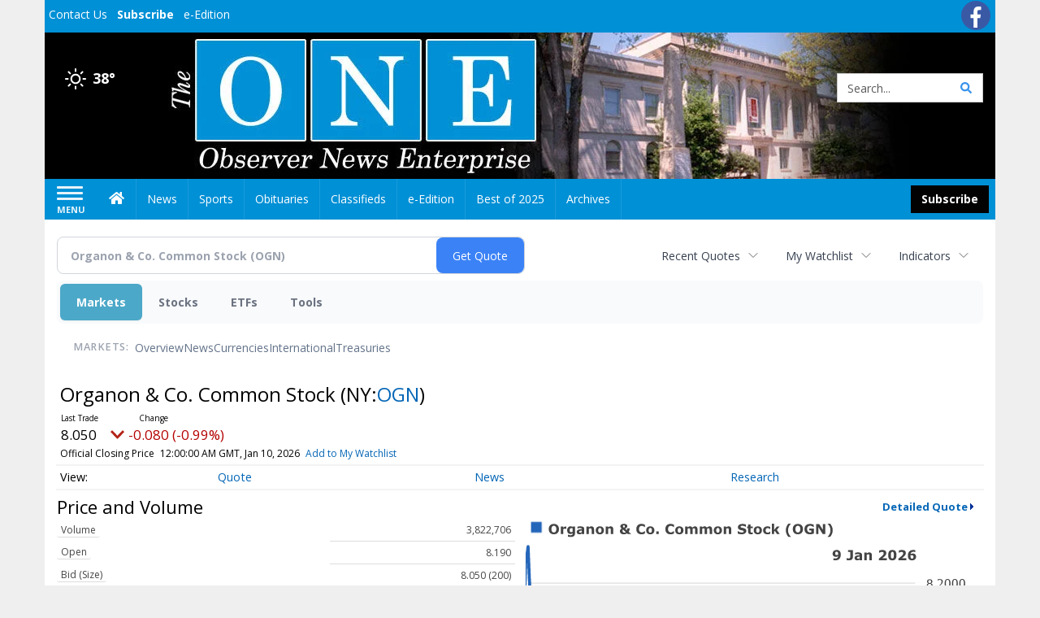

--- FILE ---
content_type: text/html; charset=UTF-8
request_url: https://business.observernewsonline.com/observernewsonline/quote?Symbol=NY%3AOGN
body_size: 144570
content:
<!doctype html>




        <html lang="en">
        <head><base href="https://observernewsonline.com" />
<link href="https://www.google.com" rel="preconnect" />
<link href="https://www.gstatic.com" rel="preconnect" crossorigin="anonymous" />
<meta name="tncms-access-version" content="" />
<meta name="keywords" content="community, user, forum" />

<meta name="author" content="Observer News Enterprise" />
<meta name="viewport" content="width=device-width, initial-scale=1.0" />
<meta name="apple-mobile-web-app-capable" content="yes" />
<meta name="apple-mobile-web-app-status-bar-style" content="black-translucent" />
<meta name="old_googlebot" content="noarchive" />
<meta name="old_robots" content="noindex, nofollow" />
<meta property="og:type" content="website" />
<meta property="og:url" content="https://www.observernewsonline.com/users/login/" />
<meta property="og:title" content="Users" />
<meta property="og:site_name" content="Observer News Enterprise" />
<meta property="og:section" content="Home" />
<link rel="stylesheet preload" as="style" href="https://bloximages.newyork1.vip.townnews.com/observernewsonline.com/shared-content/art/tncms/templates/libraries/flex/components/bootstrap/resources/styles/bootstrap.min.87df60d54091cf1e8f8173c2e568260c.css"/>
<link rel="stylesheet preload" as="style" href="https://bloximages.newyork1.vip.townnews.com/observernewsonline.com/shared-content/art/tncms/templates/libraries/flex/components/template/resources/styles/layout.5efa00a146835b5b9c033d7039fbe8c5.css"/>
<link rel="stylesheet preload" as="style" href="https://bloximages.newyork1.vip.townnews.com/observernewsonline.com/shared-content/art/tncms/templates/libraries/flex/components/themes/resources/styles/theme-basic.7fe92e6efd905ab9f8cd307568b298f3.css"/>
<link rel="stylesheet" href="https://fonts.googleapis.com/css?family=Droid+Serif:300,400,600,700|Open+Sans:400,700,600&amp;display=swap"/>
<link rel="stylesheet" href="https://bloximages.newyork1.vip.townnews.com/observernewsonline.com/shared-content/art/tncms/templates/libraries/flex/components/user/resources/styles/user.6e5369273889245b9f9628dec1b64228.css"/>
<style>/*<![CDATA[*/ .grecaptcha-badge { visibility: hidden; } #user-controls-1100719 .user-controls .dropdown-menu > li > a { padding: 5px 20px; } #user-controls-1100719 .tn-user-screenname, #user-controls-1100719 .large-user-controls .user-welcome { padding: 0 5px; max-width: 75px; text-overflow: ellipsis; white-space: nowrap; overflow: hidden; } #user-controls-1100719 .large-user-controls .user-welcome { padding:0; max-width: 100%; font-weight: bold; } #user-controls-1100719 .dropdown-signup { font-size: 12px; } #user-controls-1100719 .large-user-controls .tn-user-screenname { padding: 0; } #user-controls-1100719 .large-user-avatar { margin-right: 10px; } #user-controls-1100719 .large-user-controls { font-size: 12px; } #user-controls-1100719 .logout-btn { cursor: pointer; } #user-controls-1100719 .login-btn { color: #fff!important; } #block-1100715 .search-spinner { position: absolute; } #block-1100715 .input-group-btn:last-child > .btn, .input-group-btn:last-child > .btn-group { margin-left: 0; } #site-search-1100715-dropdown .dropdown-menu { padding: 15px; width: 400px; font-weight: normal; } @media screen and (max-width: 991px) { #site-search-1100715-dropdown .dropdown-toggle { display: none; } #main-navigation .navbar-left { clear: both; } #site-search-1100715-dropdown .pull-right { float: none!important; } #site-search-1100715-dropdown .dropdown-menu { display: block; position: static; float: none; width: auto; margin-top: 0; background-color: transparent; border: 0; box-shadow: none; border-radius: 0; border-bottom: 1px solid rgba(0,0,0,0.1); } } #user-controls-1100718 .user-controls .dropdown-menu > li > a { padding: 5px 20px; } #user-controls-1100718 .tn-user-screenname, #user-controls-1100718 .large-user-controls .user-welcome { padding: 0 5px; max-width: 75px; text-overflow: ellipsis; white-space: nowrap; overflow: hidden; } #user-controls-1100718 .large-user-controls .user-welcome { padding:0; max-width: 100%; font-weight: bold; } #user-controls-1100718 .dropdown-signup { font-size: 12px; } #user-controls-1100718 .large-user-controls .tn-user-screenname { padding: 0; } #user-controls-1100718 .large-user-avatar { margin-right: 10px; } #user-controls-1100718 .large-user-controls { font-size: 12px; } #user-controls-1100718 .logout-btn { cursor: pointer; } #user-controls-1100718 .login-btn { color: #fff!important; } .follow-links-1100716 li { margin-right: 1px; padding: 0; } .follow-links-1100716 li a, .follow-links-1100716 li a:focus, .follow-links-1100716 li a:active { ; height: 36px; width: 36px; font-size: 26px; color: #fff!important; border-radius: 20px; padding:0; box-shadow: none; } .follow-links-1100716 li a:hover { text-decoration: none; } .follow-links-1100716 li a.fb,.follow-links-1100716 li a.fb:hover { color: #fff; background-color: #3A59A5; } #weather-1100720 .list-unstyled { margin: 0; } #weather-1100720 span { display: block; } #weather-1100720 .forecast-link a { padding: 8px; margin-top: -10px; } #weather-1100720 .icon { position: relative; } #weather-1100720 .icon .tnt-svg { position: relative; font-size: 26px; margin-bottom: -6px; margin-right: 8px; margin-top: -8px; } #weather-1100720 .temp { font-size: 18px; line-height: 20px; font-weight: bold; } #weather-1100720 .cond { opacity: 0.7; } #weather-1100720 .current-conditions { float: left; height: 24px; } #weather-1100720 .dropdown-toggle { color: #FFF; display: block; } #site-top-nav #weather-1100720 .icon { margin-top: 4px; } #site-top-nav #weather-1100720 .temp { line-height: 36px; } #weather-1100720 .current-conditions { height: 36px; padding: 0 10px; } #main-navigation #weather-1100720 .current-conditions { padding-top: 11px; } #weather-1100720 .city-title { padding-top: 5px; } #weather-1100720 .weather-expanded { padding: 0 15px; width: 300px; font-weight: normal; } #weather-1100720 .weather-expanded h5 { border-top: 1px solid rgba(0,0,0,.05); padding-top: 10px; } #weather-1100720 .weather-expanded small { opacity: 0.5; } #weather-1100720 .zip-update-form { width: 140px; margin-top: -54px; background-color: #eee; padding: 5px; position: absolute; display: none; right: 0; } #weather-1100720 .zip-update { width: 75px; } #weather-1100720 .zip-update-link { color: #999; font-size: 18px; text-decoration: none; } #weather-1100720 .zip-update-link:hover { color: #777; } #block-1100714 .search-spinner { position: absolute; } #block-1100714 .input-group-btn:last-child > .btn, .input-group-btn:last-child > .btn-group { margin-left: 0; } #site-search-1100714 { margin-bottom: 0; } #site-search-1100714 .site-search-form { padding: 0; } #site-search-1100714 #site-search-1100714-btn { outline: none; } #site-search-1100714 #site-search-1100714-term { border: 0; box-shadow: none; } #site-search-1100714 .site-search-form { box-shadow: none; } #tncms-block-1100711 .tnt-prop-img { max-width: 456px; } #site-logo-1100711 { color: #666; } .follow-links-1100717 li { margin-right: 1px; padding: 0; } .follow-links-1100717 li a, .follow-links-1100717 li a:focus, .follow-links-1100717 li a:active { ; background-color: #000; height: 36px; width: 36px; font-size: 26px; color: #fff!important; border-radius: 20px; padding:0; box-shadow: none; } .follow-links-1100717 li a:hover { text-decoration: none; } .follow-links-1100717 li a.fb:hover { color: #fff; background-color: #3A59A5; } /*]]>*/</style>
<script type="text/javascript">/*<![CDATA[*/ (function(){var tnsrc=window.location.hash.match(/[&#]tncms-source=([^&]+)/);var dl = window.dataLayer = window.dataLayer || [];dl.push({"townnews":{"product":{"software":"BLOX","version":"1.90.4"},"crm":{"group_id":370}},"tncms":{"google":{"ga4":"G-PS0HYNBM1F","ua":"UA-6352221-2"},"template":{"version":"3.155.0"},"page":{"grid":null,"style":"default","path":"\/users","app":"user","theme":"flex","skin":"flex-user","http_status":200},"system":{"render_time":196},"client":{"is_bot":"no","is_gdpr":"no"}}});if (tnsrc && tnsrc[1]) {dl.push({'tncms.campaign.internal_source': tnsrc[1]});}window.addEventListener("DOMContentLoaded", function(oEvent) {var oTest = document.createElement('div');oTest.innerHTML = '&nbsp;';oTest.className = 'adsbox';document.body.appendChild(oTest);var nTimeoutID = window.setTimeout(function() {if (oTest.offsetHeight === 0) {dl.push({'event': 'tncms.ad.blocked'});}document.body.removeChild(oTest);window.clearTimeout(nTimeoutID);}, 100);});var nWidth=Math.max(document.documentElement.clientWidth, window.innerWidth || 0),aBPs=[[300,"Extra small: Most smartphones."],[768,"Small: Tablet devices."],[992,"Medium: Laptops & landscape tablets."],[1200,"Large: Desktop computers."]],i,c,aThisBP,aBP;for(i=0,c=aBPs.length;i<c;i++){aThisBP=aBPs[i];if(aBP===undefined||aThisBP[0]<=nWidth){aBP=aThisBP;}}if(aBP!==undefined){dl.push({'tncms.client.breakpoint':aBP[1]});}(function(w,d,s,l,i){w[l]=w[l]||[];w[l].push({'gtm.start':new Date().getTime(),event:'gtm.js'});var f=d.getElementsByTagName(s)[0],j=d.createElement(s),dl=l!='dataLayer'?'&l='+l:'';j.async=true;j.src='https://www.googletagmanager.com/gtm.js?id='+i+dl;f.parentNode.insertBefore(j,f);})(window,document,'script','dataLayer','GTM-PDQV3N');})(); /*]]>*/</script>
<script src="https://www.google.com/recaptcha/enterprise.js?render=6LdF3BEhAAAAAEQUmLciJe0QwaHESwQFc2vwCWqh"></script>
<script type="module" src="/shared-content/art/tncms/api/csrf.js"></script>
<script type="module" async="async" src="/shared-content/art/tncms/api/access.bc44532080f114b4be74.js"></script>
<script src="https://bloximages.newyork1.vip.townnews.com/observernewsonline.com/shared-content/art/tncms/templates/libraries/flex/components/jquery/resources/scripts/jquery.min.d6d18fcf88750a16d256e72626e676a6.js"></script>
<script src="/shared-content/art/tncms/user/user.js"></script>
<script src="https://bloximages.newyork1.vip.townnews.com/observernewsonline.com/shared-content/art/tncms/templates/libraries/flex/components/bootstrap/resources/scripts/bootstrap.min.d457560d3dfbf1d56a225eb99d7b0702.js"></script>
<script src="https://bloximages.newyork1.vip.townnews.com/observernewsonline.com/shared-content/art/tncms/templates/libraries/flex/components/plugins/resources/scripts/common.08a61544f369cc43bf02e71b2d10d49f.js"></script>
<script src="https://bloximages.newyork1.vip.townnews.com/observernewsonline.com/shared-content/art/tncms/templates/libraries/flex/components/template/resources/scripts/tnt.c7cd232a9076c196b2102839f349c060.js"></script>
<script src="https://bloximages.newyork1.vip.townnews.com/observernewsonline.com/shared-content/art/tncms/templates/libraries/flex/components/template/resources/scripts/application.0758030105fdd3a70dff03f4da4530e2.js"></script>
<script async="async" src="https://bloximages.newyork1.vip.townnews.com/observernewsonline.com/shared-content/art/tncms/templates/libraries/flex/components/block/resources/scripts/user-controls.578df3df79d812af55ab13bae47f9857.js"></script>
<script src="https://bloximages.newyork1.vip.townnews.com/observernewsonline.com/shared-content/art/tncms/templates/libraries/flex/components/template/resources/scripts/tnt.navigation.accessibility.7a9170240d21440159b9bd59db72933b.js"></script>
<script src="https://bloximages.newyork1.vip.townnews.com/observernewsonline.com/shared-content/art/tncms/templates/libraries/flex/components/ads/resources/scripts/tnt.ads.adverts.66a3812a7b5c12fde8cd998fd691ad7d.js"></script>
<script src="/shared-content/art/tncms/tracking.js"></script>

            
            <title>Users | observernewsonline.com - Organon &amp; Co. Common Stock (NYSE:OGN) Stock Quote</title>
            
    <style>body { background-color: #efefef; color: #333333; }a, a:hover, .pagination>li>a, .pagination>li>a:hover, .btn-link, .dropdown-menu>li>a, blockquote, blockquote p, .asset .asset-body blockquote p { color: #000; } #main-body-container .container, #main-body-container .container_fluid, .well-main { background-color: #ffffff; } .tnt-content-width-container > * { max-width: 1140px; margin-left: auto; margin-right: auto; } #site-navbar-container, #main-navigation { background-color: #0090d6; } .fixed-nav #main-navigation { background-color: #0090d6 !important; } #site-top-nav-container, #site-top-nav { background-color: #0090d6; } #site-footer-container, #site-footer { background-color: #0090d6; color: #fff; } .navbar-default .navbar-nav>li>a, .navbar-default .navbar-nav>li>a:hover, .navbar-default .navbar-nav>li>a:focus, .navbar-default .navbar-nav>.open>a, .navbar-default .navbar-nav>.open>a:hover, .navbar-default .navbar-nav>.open>a:focus, .navbar-default .navbar-nav>li>button.nav-link, .navbar-default .navbar-nav>li>button.nav-link:hover, .navbar-default .navbar-nav>li>button.nav-link:focus, .navbar-default .navbar-nav>.open>button.nav-link, .navbar-default .navbar-nav>.open>button.nav-link:hover, .navbar-default .navbar-nav>.open>button.nav-link:focus{ color: #fff; } .navbar-toggle .icon-bar { background-color: #fff !important; } .navbar-toggle .sr-only-show { color: #fff !important; } #site-top-nav .list-inline>li>a { color: #fff; } .asset .asset-body p, .asset #asset-content p { color: #444; } #site-header { background-color: #ffffff; background-size: cover; background-position: 50% 0; }@media screen and (min-width: 992px) {#site-header { background-image: url(https://bloximages.newyork1.vip.townnews.com/observernewsonline.com/content/tncms/custom/image/de9081f8-0041-11ec-a31e-b7c2fd6895ed.jpg) }}/* remove full span bgs */ #site-navbar-container, #site-header-container, #site-top-nav-container { background-color: transparent !important; background-image: none !important; }/* full span block region */ #main-bottom-container.container-fullscreen-region.container-fluid { padding-left: 0px !important; padding-right: 0px !important; }@media (max-width: 991px){ .navbar-default .navbar-nav .open .dropdown-menu>li>a, .navbar-default .navbar-nav .open .dropdown-menu>li>a:hover, .navbar-default .navbar-nav .open .dropdown-menu>li>a:focus { color: #fff; } }#site-top-nav .list-inline>li>a.btn:not(.btn-link) { color: #fff; }#site-copyright a, #site-footer a { color: #fff; }.search-redesign .top-breakout > .row { max-width: 1200px; }.nav-tabs>li.active>a, .nav-tabs>li.active>a:hover, .nav-tabs>li.active>a:focus { border-top-color: #0090d6; }#site-header{ border-bottom: 3px solid #0090d6; }#site-footer-container{ border-top: 3px solid #0090d6; } .tnt-bg-accent { background-color: #0090d6; } a .tnt-caret-down { color: #0090d6; } .block-title .block-title-inner { border-color: #0090d6; } a.thumbnail:hover, a.thumbnail:focus, a.thumbnail.active { border-color: #0090d6; } .form-control:focus { border-bottom-color: #0090d6; } /* CSS has moved to Site templates/Global skins/flexsystem/resources/site.css.inc.utl */ </style> <!-- site.css.inc.utl has been included. --> <!-- NOTE: anything in an include file, outside of UTL tags , will be output on the page --> <style> /* === default patches DO NOT REMOVE === */ a:focus {outline:none} /* ===================================== */ /* === ad related === */ @media screen and (min-width: 768px) { #tncms-region-global-skyline .tnt-ads-container div:first-child { margin-bottom: 0!important;} } @media screen and (min-width: 1200px) { #tncms-region-global-skyline .ad-placeholder { max-width: 100%;} } /* Place site-wide CSS here */ body {font-family:'Open Sans', sans-serif} /*#topbar-col-two .btn.btn-link.btn-sm.user-control-link {color:#000;}*/ #topbar-col-two .tn-user-screenname {color: #fff} #topbar-col-two .caret.user-control-link{color: #fff} #site-header {height: 180px; border-bottom: none;} /* #topbar-col-one {width: 70%;} #topbar-col-two {width: 30%;} #masthead-col-one {width: 50%;} #masthead-col-two {width: 25%;} #masthead-col-three {width: 25%;} #masthead-col-four {width:22%; margin-left:50px;} */ #tncms-block-923184 {margin-top:20px;} #masthead-col-one{width:20%;margin-top: 30px} #masthead-col-two{width:30%} #masthead-col-three{width:30%} #masthead-col-four{width:18%;margin-top: 34px;margin-left:2%} #site-header .search-form-container {margin-bottom: 0;} .header-social {margin-top:10px} .logo-block .img-responsive {} .tnt-svg.tnt-search.tnt-w-16 {color:#000000;} .tnt-svg.tnt-search.tnt-w-16 {color: #3893ec;} .offcanvas-drawer-left {background:#0090d6 !important;} /*#site-navbar-container.affix {box-shadow: rgba(0, 0, 0, 0.1) 0px 10px 6px -6px;border-bottom: 3px solid #bd0316;}*/ #site-navbar-container.affix #main-navigation #navbar-collapse { padding-right: 0; padding-left: 0; box-shadow: rgba(0, 0, 0, 0.25) 0px 10px 6px -6px; border-bottom: 3px solid #000; } .navbar-default .navbar-nav > li > a {font-weight:normal;} .navbar-default .navbar-nav > li > a:hover,.navbar-default .navbar-nav > li > a:focus,#site-top-nav-container .nav > li > a:hover,#site-top-nav-container .nav > li > a:focus{background-color: #fff;color:#000000;} .navbar-default .navbar-nav > .open > a,.navbar-default .navbar-nav > .open > a:hover,.navbar-default .navbar-nav > .open > a:focus{background-color: #ffffff!important;color: #000000!important;} #main-navigation .dropdown-menu {background-color: #fff;} #main-navigation .dropdown-menu > li > a:hover, #main-navigation .dropdown-menu > li > a:focus {background-color: #000000;color: #fff;text-decoration: none;} #main-navigation .dropdown-menu ul#main-nav_menu-child-child > li, #main-navigation .dropdown-menu ul#main-nav_menu-child-child > li > a {background-color: #fff;color:#0090d6;padding-left:10px;} #main-navigation .dropdown-menu ul#main-nav_menu-child-child > li > a {color: #333;} #main-navigation .dropdown-menu ul#main-nav_menu-child-child > li:hover, #main-navigation .dropdown-menu ul#main-nav_menu-child-child > li:hover a {background-color: #0090d6;} #main-navigation .dropdown-menu ul#main-nav_menu-child-child > li:hover > a {color: #fff;} .navbar-default .dropdown-menu {background-color: #fff;border: 0px solid #CCC;padding-top:0;padding-bottom:0;margin-left:0 !important;} .navbar-default .dropdown-menu > li > a{color:#000!important;line-height:23px;font-size:14px; font-weight:normal;padding-left:12px;} .navbar-default .dropdown-menu > li > a:hover, .dropdown-menu > li > a:focus {background-color: #000;color: #ffffff!important;} #main-nav-right-nav_menu > li > a{border: 0 !important} #main-nav-right-nav_menu > li > a{padding:0;} .nav > li > a {padding: 15px 13px;} #site-header .weather-current a:hover *{color:#fff} .block-title h1, .block-title h2, .block-title h3, .block-title h4, .block-title h5, .block-title h6 { font-family: 'Droid Serif', serif; } .card-headline a {font-family: 'Droid Serif', serif;} .mobile-logo-block .img-responsive { bottom: 12px; position: relative; } @media screen and (max-width: 991px) { .container>.navbar-header { display: grid; grid-column-gap: 5px; grid-template-columns: 50px auto 50px;align-items: center; justify-items: center; grid-row-gap: 5px; grid-template-rows: 70px} .navbar-header:before{display: none} .navbar-header:after{display: none} .navbar-brand { float: none; height: initial; padding: 0; font-size: initial; line-height: initial; grid-column-start: 2; grid-column-end: 3;} .navbar-brand img{max-height: 35px !important} .navbar-toggle.hamburger-desktop { padding: 10px;; border-radius: 10px; margin: 0px!important; border: none!important; grid-column-start: 1; grid-column-end: 1;} .site-search-full-mobile {grid-column-start: 3; grid-column-end: 4;position: relative !important;float:none !important;align-self: center;top:auto !important;left:auto !important; right:auto !important;bottom:auto;} .site-search-full-mobile .search-form-dropdown{position: relative;width:50px;height: 50px;background: none !important} .yamm .dropdown.yamm-fw .dropdown-menu {left:auto !important;right:0px !important; position: absolute;top: 0; padding: 0 5px;height: 100%; width:250px;border: 0} .yamm .dropdown.yamm-fw .dropdown-menu > li{display: flex;align-items: center;height: 100%} .site-search-full-mobile .search-form-dropdown form{padding: 0;} .site-search-full-mobile .form-control { border: solid 1px rgba(0,0,0,.1); } .site-search-full-mobile .btn-default {color: #fff; background-color: #000; border-color: #000;font-weight:bold} } .offcanvas-drawer .navbar-nav .panel-title a, .offcanvas-drawer .navbar-nav li a { color:#fff; text-shadow: none!important; } .offcanvas-drawer .navbar-nav a.expand-children.collapsed { color: #fff; } .fc-calendar-wrap .fc-body .fc-today {background:#fff;} .btn-primary { color: #fff; background-color:#000; border-color:#000;margin:0 } .btn-primary:hover { color: #fff; background-color:#000; border-color:#000; } .list-inline.block-links.pos-bottom { border-top: none!important; border-bottom: none!important; margin: 0 auto; text-align: center; } .block-links.pos-bottom a { background: #0090d6; border-radius: 0px; color: #fff; padding: 6px; font-weight:bold; } .block-links.pos-bottom a:hover { background: #000; color: #fff; } .list-group-item.active { background-color: #0090d6; border-color: #ffffff; } .follow-links-923181 li a.tw, .follow-links-923181 li a.fb {background-color:#b7041c;} #site-footer a:hover {} #site-copyright-container {border-top: 1px solid rgba(255,255,255,.25);} #site-copyright-container { background: #0090d6; width: 100%; padding-bottom: 100px; } #site-copyright { margin: 0 auto; width: 64%; } .center-content .img-responsive {margin:0 auto;text-align:center;} .hide-duration th:nth-child(3) {display: none;} .hide-duration td.service-rate-cell-duration {display: none;} #topbar-col-one-nav_menu .nav-link.tnt-section-subscribe { background: transparent; border:none!important; } .nav-link.tnt-section-subscribe { background:#000000; color:#ffffff!important; font-weight: bold !important; } .navbar-default .dropdown-menu > li > a.nav-link.tnt-section-subscribe {background-color:#fff!important;border:initial;font-weight:normal!important;} .navbar-default .dropdown-menu > li > a.nav-link.tnt-section-subscribe:hover {background-color:#000!important;color:#fff!important;border:initial!important;} /* .nav-link.tnt-section-subscribe:hover { background:#0090d6!important; color:#ffffff!important; font-weight: bold!important; border: solid 1px #000000!important; } */ .nav-link.tnt-section-subscribe:hover { background: #e6e7e9 !important; color: #0090d6 !important; font-weight: bold !important; border: solid 1px #000000 !important; } .adowl-parent-categories .adowl-parent-category a.active, .adowl-package.active .panel-heading { background-color: #0090d6; } /* HORIZON CUSTOM CSS */ .offcanvas-drawer .navbar-nav li a { text-shadow: none!important; } .offcanvas-drawer .navbar-nav a.expand-children.collapsed { } .offcanvas-drawer .navbar-nav a.expand-children.collapsed {;} #subscription-modal .panel-title a:hover {color:#ffffff !important;} .adowl-parent-categories .adowl-parent-category a.active, .adowl-package.active .panel-heading {background-color: #0090d6 !important;} .adowl-parent-categories .adowl-child-catgories .child-category.active, .adowl-parent-categories .adowl-child-catgories .child-category.active:focus, .adowl-parent-categories .adowl-child-catgories .child-category.active:hover {background-color: #0090d6 !important;} .adowl-parent-categories .adowl-parent-category a {color:#000000 !important;} <!-- add the hide-duration class to the services block --> .hide-duration th:nth-child(3) {display: none;} .hide-duration td.service-rate-cell-duration {display: none;} <!-- add the .social-footer-icons class to the social block --> .social-footer-icons a { background-color: #000 !important; } /* end HORIZON CUSTOM CSS */ /* Desktops and laptops ----------- */ @media only screen and (min-width: 1224px) { #/*main-nav_menu {padding-top: 10px;}*/ } /* Large screens ----------- */ @media only screen and (min-width: 1824px) { /*#main-nav_menu {padding-top: 10px;}*/ } .btn-warning { color: #fff; background-color: #020202; border-color: #000; margin: 8px; } nav .btn-primary { color: #fff; background-color: #020202; border-color: #000; margin: 8px; } #topbar-col-two .btn.btn-link.btn-sm.user-control-link { color: #fbfbfb; } #site-header .weather-current a:hover {color:#fff!important;} </style>
    
        <link rel="shortcut icon" type="image/x-icon" href="https://www.observernewsonline.com/content/tncms/site/icon.ico" />
    
        <link rel="preconnect" href="//www.google.com">
    
        <link rel="preconnect" href="//adservice.google.com">
    
        <link rel="preconnect" href="//securepubads.g.doubleclick.net">
    
        <link rel="preconnect" href="//stats.g.doubleclick.net">
    
        <link rel="preconnect" href="//tpc.googlesyndication.com">
    
        <link rel="preconnect" href="//pagead2.googlesyndication.com">
    
        <link rel="preconnect" href="//cdn.taboola.com">
    
        <link rel="preconnect" href="//www.googletagmanager.com">
    
        <link rel="preconnect" href="//www.google-analytics.com">
    
        <link rel="preconnect" href="//bcp.crwdcntrl.net">
    
        <link rel="preconnect" href="//tags.crwdcntrl.net">
    <link rel="alternate" type="application/rss+xml" title="Users | observernewsonline.com" href="http://www.observernewsonline.com/search/?f=rss&amp;t=article&amp;c=users&amp;l=50&amp;s=start_time&amp;sd=desc" />
    <link rel="old_canonical" href="https://www.observernewsonline.com/users/login/" />
            <script defer src="https://bloximages.newyork1.vip.townnews.com/observernewsonline.com/shared-content/art/tncms/templates/libraries/flex/components/plugins/resources/scripts/fontawesome.2d2bffd5ae1ad5a87314065b9bf6fb87.js"></script>
            <script language="javascript" type="text/javascript">
$(document).ready(function() {       
      $('#site-search-1100714-btn ').html('<i class="fas tnt-search" aria-hidden="true"></i>');
        

}); 
</script>   
    
    
<!--NATIVO SCRIPT(all pages) - added 08/18/2021-->
<script type="text/javascript" src="//s.ntv.io/serve/load.js" async></script>
 
<!--NATIVO SCRIPT(only landing page)-->

<!--/NATIVO SCRIPTS-->    



        
<meta name="description" content="View live stock data, charting, and news for Organon &amp; Co. Common Stock (NYSE:OGN)">
<meta name="robots" content="max-image-preview:large"><link rel="preconnect" href="https://fonts.googleapis.com">
<meta name="twitter:card" content="summary_large_image">
<meta name="twitter:title" content="Organon &amp; Co. Common Stock (NYSE:OGN) Stock Quote">
<meta name="twitter:description" content="View live stock data, charting, and news for Organon &amp; Co. Common Stock (NYSE:OGN)">
<meta name="twitter:image" content=""><link rel="canonical" href="https://business.observernewsonline.com/observernewsonline/quote?Symbol=NY%3AOGN"></head>
        <body class="fixed-scroll-nav app-user grid-  section-users" data-path="/users" >
	<script type='text/javascript' src='/shared-content/art/stats/common/tracker.js'></script>
	<script type='text/javascript'>
	<!--
	if (typeof(TNStats_Tracker) !== 'undefined' && typeof(TNTracker) === 'undefined') { TNTracker = new TNStats_Tracker('www.observernewsonline.com'); TNTracker.trackPageView(); }
	// -->
	</script>
	<noscript><iframe src="https://www.googletagmanager.com/ns.html?id=GTM-PDQV3N&amp;townnews.product.software=BLOX&amp;townnews.product.version=1.90.4&amp;townnews.crm.group_id=370&amp;tncms.google.ga4=G-PS0HYNBM1F&amp;tncms.google.ua=UA-6352221-2&amp;tncms.template.version=3.155.0&amp;tncms.page.style=default&amp;tncms.page.path=%2Fusers&amp;tncms.page.app=user&amp;tncms.page.theme=flex&amp;tncms.page.skin=flex-user&amp;tncms.page.http_status=200&amp;tncms.system.render_time=196&amp;tncms.client.is_bot=no&amp;tncms.client.is_gdpr=no&amp;tncms.client.noscript=yes" height="0" width="0" style="display:none;visibility:hidden"></iframe></noscript>
        <a href="#main-page-container" class="sr-only" onclick="document.getElementById('main-page-container').scrollIntoView(); return false">Skip to main content</a>
        
        
        
        <script>
            $(function(){
                var bloxServiceIDs = [];
                var bloxUserServiceIds = [];
                var dataLayer = window.dataLayer || [];

                
                bloxServiceIDs.push();
                

                if (__tnt.user.services){
                    var bloxUserServiceIDs = __tnt.user.services.replace('%2C',',').split(',');
                }

                // GTM tncms.subscription.paid_access_service_ids
                if(bloxServiceIDs){
                    dataLayer.push({'tncms':{'subscription':{'access_service_ids':bloxServiceIDs.toString()}}});
                }

                // GTM tncms.subscrption.user_service_ids
                if(bloxUserServiceIDs){
                    dataLayer.push({'tncms':{'subscription':{'user_service_ids':bloxUserServiceIDs.toString()}}});
                }
            });
        </script>
        
        <div id="site-container">
    
        
            <aside class="hidden-print offcanvas-drawer offcanvas-drawer-left" aria-label="Left Main Menu" aria-expanded="false" tabindex="-1" >
                <div id="tncms-region-mobile-nav-top-left-region" class="tncms-region "><div id="tncms-block-1100719" class="tncms-block hidden-md hidden-lg"><div id="user-controls-1100719" class="user-controls show-onload clearfix default"><div class="large-user-avatar pull-left">
            <div class="tn-user-avatar pull-left"><!-- user avatar --></div>
        </div>
        <div class="large-user-controls pull-left">
            <div class="user-welcome">Welcome, <span class="tn-user-screenname">Guest</span></div><div class="not-logged-in">
        <ul class="list-inline"><li>
                    <a href="https://www.observernewsonline.com/users/signup/?referer_url=/" class=" user-control-link" rel="nofollow">
                        Sign Up
                    </a>
                </li><li>
                    <a href="https://www.observernewsonline.com/users/login/?referer_url=/" class=" user-control-link" rel="nofollow">
                        Log In
                    </a></li>
        </ul>
    </div>

    <div class="logged-in">
        
            <div class="hide show-offcanvas">
                <ul class="list-inline">
                    <li><a href="https://www.observernewsonline.com/users/admin/" rel="nofollow">Dashboard</a></li>
                    <li><a class="logout-btn" onclick="document.getElementById('user-logout-form-1100719').submit(); return false;" rel="nofollow"> Logout</a></li>
                </ul>
            </div>
        
        
        <ul class="hide-offcanvas list-inline">
            <li class="dropdown pull-right">
                
                <a class="dropdown-toggle  user-dropdown" data-toggle="dropdown" data-hover="dropdown" data-hover-delay="250"><span class="user-control-link">My Account</span>
                    <b class="caret user-control-link"></b>
                </a>
                <ul class="dropdown-menu dropdown-menu-right" role="menu">
                    <li role="presentation" class="dropdown-header">My Account</li>
                    <li role="menuitem"><a href="https://www.observernewsonline.com/users/admin/" rel="nofollow"><i class="fas tnt-tachometer-alt tnt-fw"></i> Dashboard</a></li>
                    <li role="menuitem"><a class="tn-user-profile-url" href="" data-app="https://www.observernewsonline.com/users/"><i class="fas tnt-user tnt-fw"></i> Profile</a></li>
                    <li role="menuitem"><a href="https://www.observernewsonline.com/users/admin/list/" rel="nofollow"><i class="fas tnt-bookmark tnt-fw"></i> Saved items</a></li>
                    <li role="separator" class="divider"></li>
                    <li role="menuitem">
                        <a class="logout-btn" onclick="document.getElementById('user-logout-form-1100719').submit(); return false;" rel="nofollow">
                        <i class="fas tnt-sign-out-alt tnt-fw"></i> Logout
                        </a>
                    </li>
                </ul>
            </li>
        </ul>
    </div>
</div>

    </div>

<form method="post" action="https://www.observernewsonline.com/users/logout/" id="user-logout-form-1100719"><input type="hidden" name="referer_url" value="https://www.observernewsonline.com/users/admin/"><input type="submit" name="logout" value="Logout" class="hide">
</form></div><div id="tncms-block-1100715" class="tncms-block hidden-md hidden-lg"><ul id="site-search-1100715-dropdown" class="hidden-print nav navbar-nav navbar-right ">
        <li class="search-form-dropdown dropdown">
            <a  onclick="javascript:void(0); return false;"  class="dropdown-toggle" data-hover="dropdown" data-hover-delay="250" data-toggle="dropdown" aria-label="Search">
                <span class="fas tnt-search"></span>
            </a>
            <ul class="dropdown-menu">
                <li><form id="site-search-1100715" aria-label="Site search" action="/search/" method="GET" >
    <input type="hidden" name="l" value="25">
    
        
        <input type="hidden" name="sort" value="relevance">
    
    
    
    
    <input type="hidden" name="f" value="html">
    
        
        <input type="hidden" name="t" value="article,video,youtube,collection">
    
    <input type="hidden" name="app" value="editorial">
    <input type="hidden" name="nsa" value="eedition">
    <div id="site-search-form-1100715" class="site-search-form input-group default normal ">
        <label for="site-search-1100715-term" class="sr-only">Site search</label>
        <input id="site-search-1100715-term" name="q" title="Site search" type="text" placeholder="Search..." class="form-control" autocomplete="off">
        <input type="submit" class="hide" value="Search">
        <span class="input-group-btn">
            <button id="site-search-1100715-btn" class="btn btn-primary" aria-label="Submit Site Search" type="submit">
                
	                <span class="hidden-xl hidden-lg hidden-md fas tnt-search"></span>
	            
                <span id="site-search-button-1100715" class="hidden-xs hidden-sm ">Search</span>
            </button>
        </span>
    </div>
    <div class="clearfix"></div>
</form></ul>
        </li>
    </ul>
</div></div>
                <div id="tncms-region-nav-mobile-nav-left" class="tncms-region-nav"><div id="mobile-nav-left_menu" class="panel-group nav navbar-nav" role="tablist" aria-hidden="true"><div class="panel panel-default">
                    <div class="panel-heading" role="tab">
                        <div class="panel-title"><span tabindex="-1" aria-hidden="true" data-toggle="collapse" class="expand-children collapsed pull-right" aria-expanded="false" aria-controls="mobile-nav-left_menu-child-1" data-target="#mobile-nav-left_menu-child-1">
                                    <i class="fas tnt-chevron-down"></i>
                                </span><a tabindex="-1" aria-hidden="true" href="/"  class="nav-link tnt-section-home ">Home</a>
                        </div>
                    </div><ul id="mobile-nav-left_menu-child-1" class="collapse nav navbar-nav"><li>
                                    <a tabindex="-1" aria-hidden="true" href="/site/contact.html"  class="nav-link tnt-section-contact-us">Contact Us</a>
                                </li><li>
                                    <a tabindex="-1" aria-hidden="true" href="/site/terms.html"  class="nav-link tnt-section-terms-of-use">Terms of Use</a>
                                </li><li>
                                    <a tabindex="-1" aria-hidden="true" href="/site/privacy.html"  class="nav-link tnt-section-privacy-policy">Privacy Policy</a>
                                </li><li>
                                    <a tabindex="-1" aria-hidden="true" href="/site/delivery.html"  class="nav-link tnt-section-home-delivery">Home Delivery</a>
                                </li><li>
                                    <a tabindex="-1" aria-hidden="true" href="/site/forms/subscription_services"  class="nav-link tnt-section-subscribe">Subscribe</a>
                                </li><li>
                                    <a tabindex="-1" aria-hidden="true" href="/site/forms/"  class="nav-link tnt-section-submission-forms">Submission Forms</a>
                                </li><li>
                                    <a tabindex="-1" aria-hidden="true" href="/place_an_ad/"  class="nav-link tnt-section-place-an-ad">Place an Ad</a>
                                </li><li>
                                    <a tabindex="-1" aria-hidden="true" href="/weather/"  class="nav-link tnt-section-weather">Weather</a>
                                </li></ul></div><div class="panel panel-default">
                    <div class="panel-heading" role="tab">
                        <div class="panel-title"><a tabindex="-1" aria-hidden="true" href="/news"  class="nav-link tnt-section-news ">News</a>
                        </div>
                    </div></div><div class="panel panel-default">
                    <div class="panel-heading" role="tab">
                        <div class="panel-title"><a tabindex="-1" aria-hidden="true" href="/sports"  class="nav-link tnt-section-sports ">Sports</a>
                        </div>
                    </div></div><div class="panel panel-default">
                    <div class="panel-heading" role="tab">
                        <div class="panel-title"><a tabindex="-1" aria-hidden="true" href="https://www.legacy.com/obituaries/observernewsonline/"  target="_blank" rel="noopener" class="nav-link tnt-section-obituaries ">Obituaries</a>
                        </div>
                    </div></div><div class="panel panel-default">
                    <div class="panel-heading" role="tab">
                        <div class="panel-title"><span tabindex="-1" aria-hidden="true" data-toggle="collapse" class="expand-children collapsed pull-right" aria-expanded="false" aria-controls="mobile-nav-left_menu-child-5" data-target="#mobile-nav-left_menu-child-5">
                                    <i class="fas tnt-chevron-down"></i>
                                </span><a tabindex="-1" aria-hidden="true" href="/classifieds"  class="nav-link tnt-section-classifieds ">Classifieds</a>
                        </div>
                    </div><ul id="mobile-nav-left_menu-child-5" class="collapse nav navbar-nav"><li>
                                    <a tabindex="-1" aria-hidden="true" href="/place_an_ad/"  class="nav-link tnt-section-place-an-ad">Place an ad</a>
                                </li></ul></div><div class="panel panel-default">
                    <div class="panel-heading" role="tab">
                        <div class="panel-title"><a tabindex="-1" aria-hidden="true" href="https://observernewsonline.pressreader.com"  target="_blank" rel="noopener" class="nav-link tnt-section-e-edition ">e-Edition </a>
                        </div>
                    </div></div><div class="panel panel-default">
                    <div class="panel-heading" role="tab">
                        <div class="panel-title"><a tabindex="-1" aria-hidden="true" href="/bestof"  class="nav-link tnt-section-best-of-2025 ">Best of 2025</a>
                        </div>
                    </div></div><div class="panel panel-default">
                    <div class="panel-heading" role="tab">
                        <div class="panel-title"><a tabindex="-1" aria-hidden="true" href="https://observernewsonline.newsbank.com"  target="_blank" rel="noopener" class="nav-link tnt-section-archives ">Archives</a>
                        </div>
                    </div></div></div></div>
                
                <div id="tncms-region-nav-mobile-nav-left-below" class="tncms-region-nav"><div id="mobile-nav-left-below_menu" class="panel-group nav navbar-nav" role="tablist" aria-hidden="true"><div class="panel panel-default">
                    <div class="panel-heading" role="tab">
                        <div class="panel-title"><a tabindex="-1" aria-hidden="true" href="/site/forms/subscription_services"  class="nav-link tnt-section-span-id-nav-subscribe-class-btn-btn-primary-subscribespan "><span id="nav-subscribe" class="btn btn-primary">Subscribe</span></a>
                        </div>
                    </div></div></div></div>
                <div id="tncms-region-mobile-nav-bottom-left-region" class="tncms-region "></div>
            </aside>
        
        

        <div class="offcanvas-inner">
            <div class="offcanvas-close-btn"></div>
    
    
    
    
    <div id="tncms-region-global-skyline" class="tncms-region "><div id="tncms-block-1100832" class="tncms-block">
</div></div>
    

    
        <div id="site-top-nav-container" class="hidden-sm hidden-xs hidden-print">
            <header id="site-top-nav" class="container">
                <div class="row">
                    <div id="topbar-col-one" class="col-md-6 col-sm-6"><div id="tncms-region-topbar-col-one" class="tncms-region "></div><div id="tncms-region-nav-topbar-col-one-nav" class="tncms-region-nav"><ul id="topbar-col-one-nav_menu" class="list-inline nav-list"><li>
                <a class="nav-link    tnt-section-contact-us"  href="/site/contact.html"  tabindex="0" >
                    <span class="nav-label ">Contact Us</span>
                </a></li><li>
                <a class="nav-link    tnt-section-subscribe"  href="/site/forms/subscription_services"  tabindex="0" >
                    <span class="nav-label ">Subscribe</span>
                </a></li><li>
                <a class="nav-link    tnt-section-e-edition"  href="https://observernewsonline.pressreader.com/"  target="_blank" rel="noopener" tabindex="0" >
                    <span class="nav-label ">e-Edition</span>
                </a></li></ul></div></div>
    <div id="topbar-col-two" class="col-md-6 col-sm-6"><div id="tncms-region-topbar-col-two" class="tncms-region "><div id="tncms-block-1100718" class="tncms-block"><div id="user-controls-1100718" class="user-controls show-onload clearfix pull-right"><div class="not-logged-in">
        <ul class="list-inline"><li>
                    <a href="https://www.observernewsonline.com/users/signup/?referer_url=/" class="btn btn-link btn-sm user-control-link" rel="nofollow">
                        Sign Up
                    </a>
                </li><li>
                    <a href="https://www.observernewsonline.com/users/login/?referer_url=/" class="btn btn-primary btn-sm login-btn user-control-link" rel="nofollow">
                        Log In
                    </a></li>
        </ul>
    </div>

    <div class="logged-in">
        
        
            <div class="hide show-offcanvas">
                <ul class="list-inline">
                    <li>
                        <a href="https://www.observernewsonline.com/users/admin/" class="btn btn-primary btn-sm login-btn user-control-link" rel="nofollow">
                            Dashboard
                        </a>
                    </li>
                    <li>
                        <a class="btn btn-link btn-sm user-control-link" onclick="document.getElementById('user-logout-form-1100718').submit(); return false;" rel="nofollow">
                            Logout
                        </a>
                    </li>
                </ul>
            </div>
        
        <ul class="hide-offcanvas list-inline">
            <li class="dropdown pull-right">
                
                <div class="dropdown-toggle btn btn-link btn-sm user-dropdown" data-toggle="dropdown" data-hover="dropdown" data-hover-delay="250"><div class="tn-user-avatar pull-left"><!-- user avatar --></div><span class="tn-user-screenname pull-left"></span><b class="caret user-control-link"></b>
                </div>
                <ul class="dropdown-menu dropdown-menu-right" role="menu">
                    <li role="presentation" class="dropdown-header">My Account</li>
                    <li role="menuitem"><a href="https://www.observernewsonline.com/users/admin/" rel="nofollow"><i class="fas tnt-tachometer-alt tnt-fw"></i> Dashboard</a></li>
                    <li role="menuitem"><a class="tn-user-profile-url" href="" data-app="https://www.observernewsonline.com/users/"><i class="fas tnt-user tnt-fw"></i> Profile</a></li>
                    <li role="menuitem"><a href="https://www.observernewsonline.com/users/admin/list/" rel="nofollow"><i class="fas tnt-bookmark tnt-fw"></i> Saved items</a></li>
                    <li role="separator" class="divider"></li>
                    <li role="menuitem">
                        <a class="logout-btn" onclick="document.getElementById('user-logout-form-1100718').submit(); return false;" rel="nofollow">
                        <i class="fas tnt-sign-out-alt tnt-fw"></i> Logout
                        </a>
                    </li>
                </ul>
            </li>
        </ul>
    </div>
</div>

<form method="post" action="https://www.observernewsonline.com/users/logout/" id="user-logout-form-1100718"><input type="hidden" name="referer_url" value="https://www.observernewsonline.com/users/admin/"><input type="submit" name="logout" value="Logout" class="hide">
</form></div><div id="tncms-block-1100716" class="tncms-block"><div class="follow-links-1100716 follow-links text-right">
    
    <section id="block-1100716" class="block emphasis-h3   " ><ul class="list-inline">
        
            <li>
                <a href="https://www.facebook.com/TheObserverNewsEnterprise/" title="Facebook" target="_blank" rel="noopener" class="btn btn-md btn-link fb" data-toggle="tooltip" data-placement="bottom">
                    <i class="fab tnt-facebook-f"></i>
                    <span class="sr-only">Facebook</span>
                </a>
            </li>
        
        
        
        
        
        
        
        
        
        
        
        
        
        
        
        
        
        
        
        
        
        
        
        
        
        
        
        
        
    </ul>
    </section>
</div>
<script type="application/ld+json">
{ "@context" : "https://schema.org",
  "@type" : "Organization",
  "url" : "http://www.observernewsonline.com",
  "sameAs" : ["https://www.facebook.com/TheObserverNewsEnterprise/"]
}
</script>
<div class="clearfix"></div></div></div></div>
                </div>
            </header>
        </div>
    

    
        <div id="site-header-container" class="hidden-sm hidden-xs hidden-print">
            <header id="site-header" class="container" role="banner">
                
                <div class="row">
                    <div id="masthead-full-top" class="col-lg-12"><div id="tncms-region-masthead-full-top" class="tncms-region "></div></div>
                </div>
                <div class="row">
                    
                    <div id="masthead-col-one" class="col-md-3 col-sm-3"><div id="tncms-region-masthead-col-one" class="tncms-region "><div id="tncms-block-1100720" class="tncms-block"><div id="weather-1100720" class="weather-current size-small pull-left">
    <ul class="list-unstyled">
        <li class="current-conditions dropdown">
            <a href="/weather/?weather_zip=28658" class="dropdown-toggle" data-toggle="dropdown" data-hover="dropdown" data-hover-delay="250" aria-label="Weather">
                <span class="icon pull-left">
                    
                    <span class="fas tnt-wi-day-sunny"></span>
                </span>
                <span class="pull-left temp-desc small">
                    <span class="temp">38&deg;</span>
                    
                </span>
                <span class="clearfix"></span>
            </a>
            
                <ul class="dropdown-menu" role="menu">
                    <li role="presentation">
                        <div class="weather-expanded">
                            <form action="/weather/" class="zip-update-form form-inline" method="get">
                                <input type="text" class="zip-update form-control" name="weather_zip" title="Weather Zip Code" value="28658">
                                <input class="btn btn-primary" type="submit" value="GO">
                            </form>

                            <a id="weather_zip_toggle_1100720" class="pull-right zip-update-link" aria-label="weather_zip_toggle"><span class="fas tnt-cog"></span></a><h4 class="city-title"><i class="fas tnt-map-marker-alt"></i>
                                
                                    Newton, NC
                                
                                <small>(28658)</small>
                            </h4><h5>Today</h5>
                                <p>A clear sky. Cold. Low 22F. Winds NW at 5 to 10 mph..
                                </p>
                                <h5>Tonight</h5>
                                <p>A clear sky. Cold. Low 22F. Winds NW at 5 to 10 mph.</p>
                                <p class="text-center"><small><i class="fas tnt-info-circle"></i> Updated: January 11, 2026 @ 4:59 pm</small></p></div>
                    </li>
                    <li role="separator" class="divider"></li>
                    <li role="menuitem" class="forecast-link text-center">
                        <a href="/weather/?weather_zip=28658"><i class="fas tnt-caret-right"></i> Full Forecast</a>
                    </li>
                </ul>
            
        </li>
    </ul>
</div>

    <div class="clearfix"></div>
</div></div></div>
    <div id="masthead-col-two" class="col-md-3 col-sm-3"><div id="tncms-region-masthead-col-two" class="tncms-region "></div></div>
    <div id="masthead-col-three" class="col-md-3 col-sm-3"><div id="tncms-region-masthead-col-three" class="tncms-region "></div></div>
     <div id="masthead-col-four" class="col-md-3 col-sm-3"><div id="tncms-region-masthead-col-four" class="tncms-region "><div id="tncms-block-1100714" class="tncms-block header-search"><section id="block-1100714" class="block emphasis-h3   " >
    <div class="clearfix"></div>
    <div id="search-form-1100714" class="search-form-container card clearfix text-center hidden-print ">
    <form id="site-search-1100714" aria-label="Site search" action="/search/" method="GET" >
    <input type="hidden" name="l" value="25">
    
        
        <input type="hidden" name="sort" value="relevance">
    
    
    
    
    <input type="hidden" name="f" value="html">
    
        
        <input type="hidden" name="t" value="article,video,youtube,collection">
    
    <input type="hidden" name="app" value="editorial">
    <input type="hidden" name="nsa" value="eedition">
    <div id="site-search-form-1100714" class="site-search-form input-group pull-right normal form-control">
        <label for="site-search-1100714-term" class="sr-only">Site search</label>
        <input id="site-search-1100714-term" name="q" title="Site search" type="text" placeholder="Search..." class="form-control" autocomplete="off">
        <input type="submit" class="hide" value="Search">
        <span class="input-group-btn">
            <button id="site-search-1100714-btn" class="btn btn-link" aria-label="Submit Site Search" type="submit">
                
                <span id="site-search-button-1100714" class="hidden-xs hidden-sm sr-only">Search</span>
            </button>
        </span>
    </div>
    <div class="clearfix"></div>
</form>
        
        
        <div class="clearfix"></div>
    </div>
    </section></div></div></div>
                </div>
                <div class="row">
                    <div id="masthead-full-bottom" class="col-lg-12"><div id="tncms-region-masthead-full-bottom" class="tncms-region "></div></div>
                </div>
                
            </header>
        </div>
    

    
    
        <div id="site-navbar-container" class="hidden-print affix-top">
            
            <nav id="main-navigation" aria-label="Main" class="navbar yamm navbar-default container navbar-static">
                
                
                <div class="navbar-header">
                    
                    
                        <button type="button" class=" hamburger-desktop  navbar-toggle pull-left" data-toggle="offcanvas" data-target="left" aria-label="Left Main Menu" aria-expanded="false">
                            <span class="icon-bar"></span>
                            <span class="icon-bar"></span>
                            <span class="icon-bar"></span>
                            <span class="visible-lg visible-md sr-only-show">Menu</span>
                        </button>
                         
                    
                    

                    
                        <div class="navbar-brand hidden-md hidden-lg pos_left">
                            
                                <div id="tncms-region-main-nav-brand" class="tncms-region "><div id="tncms-block-1100711" class="tncms-block"><div id="site-logo-1100711" class="site-logo-container text-left" ><div class="logo-middle">
            <a  href="/" aria-label="Home page"><img 
            
            src="https://bloximages.newyork1.vip.townnews.com/observernewsonline.com/content/tncms/custom/image/410d8d8a-006a-11ec-a31e-23710728e5ed.png?resize=200%2C76" 
            srcset="https://bloximages.newyork1.vip.townnews.com/observernewsonline.com/content/tncms/custom/image/410d8d8a-006a-11ec-a31e-23710728e5ed.png?resize=150%2C57 150w, https://bloximages.newyork1.vip.townnews.com/observernewsonline.com/content/tncms/custom/image/410d8d8a-006a-11ec-a31e-23710728e5ed.png?resize=200%2C76 200w, https://bloximages.newyork1.vip.townnews.com/observernewsonline.com/content/tncms/custom/image/410d8d8a-006a-11ec-a31e-23710728e5ed.png?resize=225%2C85 225w, https://bloximages.newyork1.vip.townnews.com/observernewsonline.com/content/tncms/custom/image/410d8d8a-006a-11ec-a31e-23710728e5ed.png?resize=300%2C114 300w, https://bloximages.newyork1.vip.townnews.com/observernewsonline.com/content/tncms/custom/image/410d8d8a-006a-11ec-a31e-23710728e5ed.png?resize=400%2C152 400w, https://bloximages.newyork1.vip.townnews.com/observernewsonline.com/content/tncms/custom/image/410d8d8a-006a-11ec-a31e-23710728e5ed.png 540w"
            sizes="100vw"
            
            class=" img-responsive lazyload tnt-prop-img"
            width="456"
            height="173"
            alt="site-logo"
            ></a>
        </div></div></div></div>
                            
                        </div>
                    

                    
                </div>

                
                    <div id="navbar-collapse" class="navbar-collapse collapse">
                        
                            <div class="pull-right">
                                <div id="tncms-region-main-nav-right-region" class="tncms-region "></div>
                                <div id="tncms-region-nav-main-nav-right-nav" class="tncms-region-nav"><ul id="main-nav-right-nav_menu" class="nav navbar-nav"><li>
                <a class="nav-link    tnt-section-span-id-nav-subscribe-class-btn-btn-primary-subscribespan"  href="/site/forms/subscription_services"  tabindex="0" >
                    <span class="nav-label "><span id="nav-subscribe" class="btn btn-primary">Subscribe</span></span>
                </a></li></ul></div>
                            </div>
                        
                        <div class="navbar-left">
                            <div id="tncms-region-nav-main-nav" class="tncms-region-nav"><ul id="main-nav_menu" class="nav navbar-nav"><li class="dropdown" aria-expanded="false">
                <a class="nav-link   nav-home dropdown-toggle  tnt-section-home"  data-toggle="dropdown" data-target="#" data-hover="dropdown" data-hover-delay="250"  href="/"  tabindex="0" >
                    <span class="nav-icon fas tnt-home tnt-fw"></span> <span class="nav-label sr-only">Home</span>
                </a><ul id="main-nav_menu-child-1" class="dropdown-menu"><li>
                <a class="nav-link    tnt-section-contact-us"  href="/site/contact.html"  tabindex="0" >
                    <span class="nav-label ">Contact Us</span>
                </a></li><li>
                <a class="nav-link    tnt-section-terms-of-use"  href="/site/terms.html"  tabindex="0" >
                    <span class="nav-label ">Terms of Use</span>
                </a></li><li>
                <a class="nav-link    tnt-section-privacy-policy"  href="/site/privacy.html"  tabindex="0" >
                    <span class="nav-label ">Privacy Policy</span>
                </a></li><li>
                <a class="nav-link    tnt-section-home-delivery"  href="/site/delivery.html"  tabindex="0" >
                    <span class="nav-label ">Home Delivery</span>
                </a></li><li>
                <a class="nav-link    tnt-section-subscribe"  href="/site/forms/subscription_services"  tabindex="0" >
                    <span class="nav-label ">Subscribe</span>
                </a></li><li>
                <a class="nav-link    tnt-section-submission-forms"  href="/site/forms/"  tabindex="0" >
                    <span class="nav-label ">Submission Forms</span>
                </a></li><li>
                <a class="nav-link    tnt-section-place-an-ad"  href="/place_an_ad/"  tabindex="0" >
                    <span class="nav-label ">Place an Ad</span>
                </a></li><li>
                <a class="nav-link    tnt-section-weather"  href="/weather/"  tabindex="0" >
                    <span class="nav-label ">Weather</span>
                </a></li></ul></li><li>
                <a class="nav-link    tnt-section-news"  href="/news"  tabindex="0" >
                    <span class="nav-label ">News</span>
                </a></li><li>
                <a class="nav-link    tnt-section-sports"  href="/sports"  tabindex="0" >
                    <span class="nav-label ">Sports</span>
                </a></li><li>
                <a class="nav-link    tnt-section-obituaries"  href="https://www.legacy.com/obituaries/observernewsonline/"  target="_blank" rel="noopener" tabindex="0" >
                    <span class="nav-label ">Obituaries</span>
                </a></li><li class="dropdown" aria-expanded="false">
                <a class="nav-link   dropdown-toggle  tnt-section-classifieds"  data-toggle="dropdown" data-target="#" data-hover="dropdown" data-hover-delay="250"  href="/classifieds"  tabindex="0" >
                    <span class="nav-label ">Classifieds</span>
                </a><ul id="main-nav_menu-child-5" class="dropdown-menu"><li>
                <a class="nav-link    tnt-section-place-an-ad"  href="/place_an_ad/"  tabindex="0" >
                    <span class="nav-label ">Place an ad</span>
                </a></li></ul></li><li>
                <a class="nav-link    tnt-section-e-edition"  href="https://observernewsonline.pressreader.com"  target="_blank" rel="noopener" tabindex="0" >
                    <span class="nav-label ">e-Edition </span>
                </a></li><li>
                <a class="nav-link    tnt-section-best-of-2025"  href="/bestof"  tabindex="0" >
                    <span class="nav-label ">Best of 2025</span>
                </a></li><li>
                <a class="nav-link    tnt-section-archives"  href="https://observernewsonline.newsbank.com"  target="_blank" rel="noopener" tabindex="0" >
                    <span class="nav-label ">Archives</span>
                </a></li></ul></div>
                        </div>
                    </div>
                

                
            </nav>
            
            
        </div>
        
            
        
    
    
    <div id="main-body-container">
    <section id="main-top-container" class="container-fullscreen-region container-fluid">
        
        <div class="fullscreen-region"><div id="tncms-region-global-container-top-fullscreen" class="tncms-region "></div></div>
    </section>
    <section id="main-page-container" class="container">
        <div class="row">
            <div class="col-xs-12 visible-xs"><div id="tncms-region-global-mobile-container-top" class="tncms-region "></div></div>
            <div class="col-md-12"><div id="tncms-region-global-container-top" class="tncms-region "><div id="tncms-block-1100830" class="tncms-block">
</div></div></div>
        </div>
<section><div><div><div><div>
<div class="invc">
<link href="https://fonts.googleapis.com/css2?family=Open+Sans&display=swap" rel="stylesheet">


  <script src="//js.financialcontent.com/FCON/FCON.js" type="text/javascript"></script>
  <script type="text/javascript">
   FCON.initialize('//js.financialcontent.com/',true,'business.observernewsonline.com','observernewsonline','');
  </script>
  
 <script type="text/javascript" id="dianomi_context_script" src="https://www.dianomi.com/js/contextfeed.js"></script>

<link rel="stylesheet" href="https://business.observernewsonline.com/privatelabel/privatelabel1.css">
 <script type="text/javascript">
  document.FCON.setAutoReload(600);
 </script>

 <div class="nav">
  <link rel="stylesheet" href="https://business.observernewsonline.com/widget/privatelabel/nav/investingnav2020.css"><div class="investing-nav-2020">
 <div class="investing-nav-2020-getquote">
  <div class="investing-nav-2020-getquote-widget" id="investingnav_tickerbox"></div>
 </div>
 <div class="investing-nav-2020-hotlinks">
  <div class="investing-nav-2020-hotlink">
   <a class="drop" hoverMenu="_next" href="https://business.observernewsonline.com/observernewsonline/user/recentquotes">Recent Quotes</a>
   <div class="drop_items" style="display:none">
    <div class="morelink clearfix"><a href="https://business.observernewsonline.com/observernewsonline/user/recentquotes">View Full List</a></div>
   </div>
  </div>
  <div class="investing-nav-2020-hotlink">
   <a class="drop" hoverMenu="_next" href="https://business.observernewsonline.com/observernewsonline/user/watchlist">My Watchlist</a>
   <div class="drop_items" style="display:none">
    <div class="morelink clearfix"><a href="https://business.observernewsonline.com/observernewsonline/user/watchlist">Create Watchlist</a></div>
   </div>
  </div>
  <div class="investing-nav-2020-hotlink">
   <a class="drop" hoverMenu="_next">Indicators</a>
   <div class="drop_items" style="display:none">
    <div class="clearfix"><a href="https://business.observernewsonline.com/observernewsonline/quote?Symbol=DJI%3ADJI">DJI</a></div>
    <div class="clearfix"><a href="https://business.observernewsonline.com/observernewsonline/quote?Symbol=NQ%3ACOMP">Nasdaq Composite</a></div>
    <div class="clearfix"><a href="https://business.observernewsonline.com/observernewsonline/quote?Symbol=CBOE%3ASPX">SPX</a></div>
    <div class="clearfix"><a href="https://business.observernewsonline.com/observernewsonline/quote?Symbol=CY%3AGOLD">Gold</a></div>
    <div class="clearfix"><a href="https://business.observernewsonline.com/observernewsonline/quote?Symbol=CY%3AOIL">Crude Oil</a></div>
   </div>
  </div>
 </div>
 <div class="investing-nav-2020-menu">
  <div class="investing-nav-2020-menu-item active" hoverable="true"><a href="https://business.observernewsonline.com/observernewsonline/markets">Markets</a></div>
  <div class="investing-nav-2020-menu-item " hoverable="true"><a href="https://business.observernewsonline.com/observernewsonline/stocks">Stocks</a></div>
  <div class="investing-nav-2020-menu-item " hoverable="true"><a href="https://business.observernewsonline.com/observernewsonline/funds">ETFs</a></div>
  <div class="investing-nav-2020-menu-item " hoverable="true"><a href="https://business.observernewsonline.com/observernewsonline/user/login">Tools</a></div>
  <div class="investing-nav-2020-menu-final-item"></div>
 </div>
 <div class="investing-nav-2020-items">
  <div class="nav-level-indicator">Markets:</div>
  <div class="investing-nav-2020-items-item ">
   <a href="https://business.observernewsonline.com/observernewsonline/markets">Overview</a>
  </div>
  <div class="investing-nav-2020-items-item ">
   <a href="https://business.observernewsonline.com/observernewsonline/markets/news">News</a>
  </div>
  <div class="investing-nav-2020-items-item ">
   <a href="https://business.observernewsonline.com/observernewsonline/currencies">Currencies</a>
  </div>
  <div class="investing-nav-2020-items-item ">
   <a href="https://business.observernewsonline.com/observernewsonline/markets/international">International</a>
  </div>
  <div class="investing-nav-2020-items-item ">
   <a href="https://business.observernewsonline.com/observernewsonline/markets/treasury">Treasuries</a>
  </div>
  <div class="investing-nav-2020-items-final-item"></div>
 </div>
</div>
<script type="text/javascript">
 document.FCON.loadLibraryImmediately('Hover');
 document.FCON.loadLibraryImmediately('QuoteAPI');
 document.FCON.loadLibraryImmediatelyCallback('TickerBox2020',
  function () {
   var opts = {};
   opts = {"defaultCaption":"Organon & Co. Common Stock (OGN)"};
   document.FCON.TickerBox2020.create(document.getElementById("investingnav_tickerbox"), opts);
  }
 );
</script>


 </div>

 <div class="fc-page fc-page-quote">
<link rel="stylesheet" href="https://business.observernewsonline.com/widget/privatelabel/nav/quotenav2020.css"><div class="quote-nav-2020">
 <h1>
  Organon &amp; Co. Common Stock
  <span class="quote-nav-2020-symbol">
   (NY:<a title="Quote for Organon &amp; Co. Common Stock" href="https://business.observernewsonline.com/observernewsonline/quote?Symbol=NY%3AOGN">OGN</a>)
  </span>
 </h1>
 <div class="quote-nav-2020-price-box">
  <span class="quote-nav-2020-price">8.050</span>
  <span class="quote-nav-2020-change">
   <span class="change arrow arrow_down negative change_negative">
    -0.080 
    (-0.98%)
   </span>
  </span>
  <div class="quote-nav-2020-breakpoint"></div>
  <span class="quote-nav-2020-delay">Official Closing Price</span>
  <span class="quote-nav-2020-date">Updated:  7:00 PM EST, Jan  9, 2026</span>
  <span class="quote-nav-2020-add-watchlist"><a href="https://business.observernewsonline.com/observernewsonline/user/watchlist" onclick="myWatchlist.addSymbol('NY:OGN');">Add to My Watchlist</a></span>
 </div>
 <div class="quote-nav-2020-menu">
  <div class="quote-nav-2020-menu-item">
   <a href="https://business.observernewsonline.com/observernewsonline/quote?Symbol=NY%3AOGN">Quote</a>
   <div class="quote-nav-2020-menu-item-drop">
    <a class="active" href="https://business.observernewsonline.com/observernewsonline/quote?Symbol=NY%3AOGN">Overview</a>
    <a class="" href="https://business.observernewsonline.com/observernewsonline/quote/detailedquote?Symbol=NY%3AOGN">Detailed Quote</a>
    <a class="" href="https://business.observernewsonline.com/observernewsonline/quote/chart?Symbol=NY%3AOGN">Charting</a>
    <a class="" href="https://business.observernewsonline.com/observernewsonline/quote/historical?Symbol=NY%3AOGN">Historical Prices</a>
   </div>
  </div>
  <div class="quote-nav-2020-menu-item">
   <a href="https://business.observernewsonline.com/observernewsonline/quote/news?Symbol=NY%3AOGN">News</a>
   <div class="quote-nav-2020-menu-item-drop">
    <a class="" href="https://business.observernewsonline.com/observernewsonline/quote/news?Symbol=NY%3AOGN">All News</a>
    <a class="" href="https://business.observernewsonline.com/observernewsonline/quote/news?ChannelType=NEWS&amp;Symbol=NY%3AOGN">News Headlines</a>
    <a class="" href="https://business.observernewsonline.com/observernewsonline/quote/news?ChannelType=PRESSRELEASES&amp;Symbol=NY%3AOGN">Press Releases</a>
   </div>
  </div>
  <div class="quote-nav-2020-menu-item">
   <a href="https://business.observernewsonline.com/observernewsonline/quote/filings/quarterly?Symbol=NY%3AOGN">Research</a>
   <div class="quote-nav-2020-menu-item-drop">
    <a class="" href="https://business.observernewsonline.com/observernewsonline/quote/filings/quarterly?Symbol=NY%3AOGN">Quarterly Reports</a>
    <a class="" href="https://business.observernewsonline.com/observernewsonline/quote/filings/insider?Symbol=NY%3AOGN">Insider Filings</a>
    <a class="" href="https://business.observernewsonline.com/observernewsonline/quote/filings/other?Symbol=NY%3AOGN">Other Filings</a>
   </div>
  </div>
 </div>
 </div>
<script type="text/javascript">
 var myWatchlist;
 document.FCON.loadLibraryCallback('WatchList',
  function () {
   var recent = new WatchList('RecentStocks');
   recent.addSymbol('NY:OGN');
   myWatchlist = new WatchList('fc_watchlist');
  }
 );
 
 var decimals = 3;
 var interestMode = 0;
 var priceEl = document.querySelector('.quote-nav-2020-price');
 var changeEl = document.querySelector('.quote-nav-2020-change > .change');
 var dateEl = document.querySelector('.quote-nav-2020-date');
 
 document.FCON.loadLibraryCallback('Format', function () {
  document.FCON.loadLibraryCallback('Streaming', function () {
   document.FCON.Streaming.watchSymbols(
    new Array("321:2578303458"),
    function(data) {
     var prevClose = 8.13;
     var price = parseFloat(data.P);
     var tradeTime = parseInt(data.T);

     if (price > 0) {
      priceEl.innerHTML = document.FCON.Format.format(
       price,
       {
        Type: 'number', 
        Decimals: decimals,
        Comma: 1, 
        Default: '0.00',
        Suffix: interestMode ? '%' : ''
       }
      );
     
      if (prevClose > 0) {
       var change = price - prevClose;
       var changePercent = change * 100 / price;

       if (change > 0) changeEl.className = 'change arrow arrow_up positive change_positive';
       else if (change < 0) changeEl.className = 'change arrow arrow_down negative change_negative';
       else changeEl.className = 'change arrow arrow_neutral';
       
       var changeHTML = [
        document.FCON.Format.format(change, { Type: 'number', Decimals: decimals, Comma: 1, Plus: 1, Default: '0.00', Suffix: interestMode ? '%' : '' })
       ];

       if (! interestMode) {
        changeHTML.push(" (", document.FCON.Format.format(changePercent,{Type: 'number', Decimals: 2, Comma: 1, Plus: 1, Suffix: '%', Default: '0.00%'}), ")");
       }
       changeEl.innerHTML = changeHTML.join("");
      }
     }
     
     if (tradeTime > 0) {
      dateEl.innerHTML = document.FCON.Format.format(tradeTime * 1000,{Type: 'dateSpec', Spec: 'tradeTime'});
     }
    }
   )
  });
 });
</script>





<link rel="stylesheet" href="https://business.observernewsonline.com/widget/privatelabel/header/header2020.css"><div class="header-2020">
 <h1>Price and Volume</h1>
 <a href="https://business.observernewsonline.com/observernewsonline/quote/detailedquote?Symbol=NY%3AOGN" alt="View more Price and Volume" class="header-2020-more"  >Detailed Quote</a>
</div>

<div class="fc-responsive-column-group">
 <div class="fc-responsive-column-300 price-volume">
  <table width="100%" cellspacing="0" cellpadding="0" border="0" class="datatable1 data">
 <tr class="row_volume">
  <td class="label">Volume</td>
  <td class="value">3,822,706</td>
 </tr>
 <tr class="row_open">
  <td class="label">Open</td>
  <td class="value">8.190</td>
 </tr>
 <tr class="row_bidcompound">
  <td class="label">Bid (Size)</td>
  <td class="value">8.050 (200)</td>
 </tr>
 <tr class="row_askcompound">
  <td class="label">Ask (Size)</td>
  <td class="value">8.150 (100)</td>
 </tr>
 <tr class="row_prevclose">
  <td class="label">Prev. Close</td>
  <td class="value">8.130</td>
 </tr>
 <tr class="row_range">
  <td class="label">Today&#39;s Range</td>
  <td class="value">7.895 - 8.290</td>
 </tr>
 <tr class="row_range1y">
  <td class="label">52wk Range</td>
  <td class="value">6.180 - 17.23</td>
 </tr>
 <tr class="row_sharesoutstanding">
  <td class="label">Shares Outstanding</td>
  <td class="value">259,965,579</td>
 </tr>
 <tr class="row_dividendyield">
  <td class="label">Dividend Yield</td>
  <td class="value">0.99%</td>
 </tr>
</table>
<link rel="stylesheet" href="https://business.observernewsonline.com/widget/privatelabel/quote/datatable1.css">
 </div>
 <div class="fc-responsive-column-300 price-volume">
  
<link rel="stylesheet" href="https://business.observernewsonline.com/widget/privatelabel/chart/switchablechart1.css"><div class="switchable-chart-2020"> 
 <img class="switchable-chart-2020-image" alt="Chart for  (: )">
 <div class="switchable-chart-2020-intervals">
   <a href="#" class="item active" data-chart-interval="0">Intraday</a>
   <a href="#" class="item" data-chart-interval="1">1 Week</a>
   <a href="#" class="item" data-chart-interval="2">1 Month</a>
   <a href="#" class="item" data-chart-interval="3">3 Month</a>
   <a href="#" class="item" data-chart-interval="4">1 Year</a>
   <a href="#" class="item" data-chart-interval="5">3 Year</a>
   <a href="#" class="item" data-chart-interval="6">5 Year</a>
 </div>
</div>
<script type="text/javascript" async>
 var baseEl = document.querySelector("div.switchable-chart-2020");
 
 document.FCON.loadLibrary('Hover');

 (function (baseEl) {
  var intervals = [];
  intervals.push("https://chart.financialcontent.com/Chart?lnwidth=2&shwidth=3&gmcolor=DDDDDD&bvcolor=FFFFFF&width=300&height=140&bgcolor=null&mkcolor=CD5252&volume=0&Client=observernewsonline&lncolor=2466BA&shcolor=BBBBBB&txcolor=444444&ticker=NY%3AOGN&type=0&fillshx=0&arcolor=null&fillalpha=0&itcolor=666666&ibcolor=null&interval=1&output=svg&vdcolor=FF0000&grcolor=FFFFFF&gbcolor=FFFFFF&gtcolor=2466BA&brcolor=FFFFFF&pvcolor=B50000&fillshy=0&vucolor=008000");
  intervals.push("https://chart.financialcontent.com/Chart?grcolor=FFFFFF&interval=7&output=svg&vdcolor=FF0000&pvcolor=B50000&fillshy=0&vucolor=008000&gbcolor=FFFFFF&gtcolor=2466BA&brcolor=FFFFFF&type=0&txcolor=444444&ticker=NY%3AOGN&fillalpha=0&ibcolor=null&itcolor=666666&arcolor=null&fillshx=0&volume=0&mkcolor=CD5252&lncolor=2466BA&shcolor=BBBBBB&Client=observernewsonline&gmcolor=DDDDDD&bvcolor=FFFFFF&lnwidth=2&shwidth=3&height=140&bgcolor=null&width=300");
  intervals.push("https://chart.financialcontent.com/Chart?bgcolor=null&height=140&width=300&bvcolor=FFFFFF&gmcolor=DDDDDD&shwidth=3&lnwidth=2&shcolor=BBBBBB&lncolor=2466BA&Client=observernewsonline&volume=0&mkcolor=CD5252&itcolor=666666&fillalpha=0&ibcolor=null&arcolor=null&fillshx=0&type=0&txcolor=444444&ticker=NY%3AOGN&pvcolor=B50000&vucolor=008000&fillshy=0&gbcolor=FFFFFF&gtcolor=2466BA&brcolor=FFFFFF&grcolor=FFFFFF&interval=31&vdcolor=FF0000&output=svg");
  intervals.push("https://chart.financialcontent.com/Chart?shcolor=BBBBBB&lncolor=2466BA&Client=observernewsonline&volume=0&mkcolor=CD5252&bgcolor=null&height=140&width=300&bvcolor=FFFFFF&gmcolor=DDDDDD&shwidth=3&lnwidth=2&vucolor=008000&fillshy=0&pvcolor=B50000&brcolor=FFFFFF&gtcolor=2466BA&gbcolor=FFFFFF&grcolor=FFFFFF&vdcolor=FF0000&output=svg&interval=92&fillalpha=0&ibcolor=null&itcolor=666666&fillshx=0&arcolor=null&type=0&ticker=NY%3AOGN&txcolor=444444");
  intervals.push("https://chart.financialcontent.com/Chart?fillalpha=0&ibcolor=null&itcolor=666666&arcolor=null&fillshx=0&type=0&txcolor=444444&ticker=NY%3AOGN&pvcolor=B50000&vucolor=008000&fillshy=0&gbcolor=FFFFFF&gtcolor=2466BA&brcolor=FFFFFF&grcolor=FFFFFF&interval=366&vdcolor=FF0000&output=svg&bgcolor=null&height=140&width=300&bvcolor=FFFFFF&gmcolor=DDDDDD&shwidth=3&lnwidth=2&shcolor=BBBBBB&lncolor=2466BA&Client=observernewsonline&volume=0&mkcolor=CD5252");
  intervals.push("https://chart.financialcontent.com/Chart?fillshx=0&arcolor=null&itcolor=666666&fillalpha=0&ibcolor=null&txcolor=444444&ticker=NY%3AOGN&type=0&gtcolor=2466BA&gbcolor=FFFFFF&brcolor=FFFFFF&pvcolor=B50000&vucolor=008000&fillshy=0&interval=1096&vdcolor=FF0000&output=svg&grcolor=FFFFFF&width=300&bgcolor=null&height=140&shwidth=3&lnwidth=2&bvcolor=FFFFFF&gmcolor=DDDDDD&Client=observernewsonline&shcolor=BBBBBB&lncolor=2466BA&mkcolor=CD5252&volume=0");
  intervals.push("https://chart.financialcontent.com/Chart?height=140&bgcolor=null&width=300&gmcolor=DDDDDD&bvcolor=FFFFFF&lnwidth=2&shwidth=3&lncolor=2466BA&shcolor=BBBBBB&Client=observernewsonline&volume=0&mkcolor=CD5252&fillalpha=0&itcolor=666666&ibcolor=null&arcolor=null&fillshx=0&type=0&ticker=NY%3AOGN&txcolor=444444&fillshy=0&vucolor=008000&pvcolor=B50000&brcolor=FFFFFF&gtcolor=2466BA&gbcolor=FFFFFF&grcolor=FFFFFF&output=svg&vdcolor=FF0000&interval=1826");

  var anchors = baseEl.querySelectorAll("a[data-chart-interval]");
  var chartEl = baseEl.querySelector("img");

  chartEl.src = intervals[0];

  function selectChart(e) {
   e.preventDefault();
   e.stopPropagation();

   var interval = e.currentTarget.dataset["chartInterval"];
   chartEl.src = intervals[parseInt(interval)];

   anchors.forEach(function (el) {
    el.className = el.dataset['chartInterval'] == interval ? 'item active' : 'item';
   });
  }

  anchors.forEach(function (el) {
   el.addEventListener("click",selectChart); 
  });
 })(baseEl);
</script>
 </div>
</div>
<div class="fc-responsive-row top-news">
 
<div class="header-2020">
 <h1>Top News</h1>
 <a href="https://business.observernewsonline.com/observernewsonline/quote/news?Symbol=NY%3AOGN" alt="View more Top News" class="header-2020-more"  >More News</a>
</div>

 
<link rel="stylesheet" href="https://business.observernewsonline.com/widget/privatelabel/newsrpm/headlines1.css">
<div class="newsrpm-headlines1">

  <div class="headline has-photo">
  <div class="left">
   <div class="photo">
    <img src="https://cdn.newsrpm.com/image/37376?maxWidth=300" alt="News headline image" style="visibility: hidden" onLoad="this.style.visibility = 'visible'">
   </div>
  </div>
  <div class="right">
   <div class="title">
    <a target="" title="3 Small-Cap Stocks We Approach with Caution" href="https://business.observernewsonline.com/observernewsonline/article/stockstory-2026-1-8-3-small-cap-stocks-we-approach-with-caution">3 Small-Cap Stocks We Approach with Caution</a>
    <div class="date" itemprop="datePublished">January 07, 2026</div>
   </div>
    <div class="excerpt"><a class="nolink excerptlink" href="https://business.observernewsonline.com/observernewsonline/article/stockstory-2026-1-8-3-small-cap-stocks-we-approach-with-caution">Investors looking for hidden gems should keep an eye on small-cap stocks because they&rsquo;re frequently overlooked by Wall Street. Many opportunities exist in this part of the market, but it is also a...&nbsp;</a></div>
   <div class="meta-row">
    <div class="meta provider"><span>Via</span> <a href="https://business.observernewsonline.com/observernewsonline/news/provider/stockstory">StockStory</a></div>
   </div>

  </div>
 </div>

  <div class="headline has-photo">
  <div class="left">
   <div class="photo">
    <img src="https://cdn.newsrpm.com/image/1953?maxWidth=300" alt="News headline image" style="visibility: hidden" onLoad="this.style.visibility = 'visible'">
   </div>
  </div>
  <div class="right">
   <div class="title">
    <a target="" title="3 Healthcare Stocks with Questionable Fundamentals" href="https://business.observernewsonline.com/observernewsonline/article/stockstory-2025-12-16-3-healthcare-stocks-with-questionable-fundamentals">3 Healthcare Stocks with Questionable Fundamentals</a>
    <div class="date" itemprop="datePublished">December 15, 2025</div>
   </div>
    <div class="excerpt"><a class="nolink excerptlink" href="https://business.observernewsonline.com/observernewsonline/article/stockstory-2025-12-16-3-healthcare-stocks-with-questionable-fundamentals">Healthcare companies are pushing the status quo by innovating in areas like drug development and digital health. Shareholders who bet on the industry have been rewarded lately as healthcare stocks have...&nbsp;</a></div>
   <div class="meta-row">
    <div class="meta provider"><span>Via</span> <a href="https://business.observernewsonline.com/observernewsonline/news/provider/stockstory">StockStory</a></div>
    <div class="meta related-tags"><span>Topics</span>
      <a href="https://business.observernewsonline.com/observernewsonline/news/topic/stocks">Stocks</a>
    </div>
   </div>

  </div>
 </div>
</div>


 
</div>
<div class="fc-responsive-row price-performance" style="max-width: 500px;">
 
<div class="header-2020">
 <h1>Performance</h1>
</div>

  
<link rel="stylesheet" href="https://business.observernewsonline.com/widget/privatelabel/quote/performance1.css"><div class="widget_performance1">
 <table width="100%" cellspacing="0" cellpadding="0" border="0" class="data">
  <tr>
   <td class="label">YTD</td>
   <td width="100" class="value barneg">
    <div style="visibility:hidden;">
     <div style="width: 45.4685507862304px; margin-left: 154.53144921377px" class="bar"></div>
     <div class="bartext invert" style="margin-right: 45.4685507862304px">+11.2%</div>
    </div>
   </td>
   <td width="100" class="value barpos">
    <div style="">
     <div style="width: 45.4685507862304px; margin-right: 154.53144921377px" class="bar"></div>
     <div class="bartext invert" style="margin-left: 45.4685507862304px">+11.2%</div>
    </div>
   </td>
  </tr>
  <tr>
   <td class="label">1 Month</td>
   <td width="100" class="value barneg">
    <div style="visibility:hidden;">
     <div style="width: 38.1009615384616px; margin-left: 161.899038461538px" class="bar"></div>
     <div class="bartext invert" style="margin-right: 38.1009615384616px">+9.4%</div>
    </div>
   </td>
   <td width="100" class="value barpos">
    <div style="">
     <div style="width: 38.1009615384616px; margin-right: 161.899038461538px" class="bar"></div>
     <div class="bartext invert" style="margin-left: 38.1009615384616px">+9.4%</div>
    </div>
   </td>
  </tr>
  <tr>
   <td class="label">3 Month</td>
   <td width="100" class="value barneg">
    <div style="">
     <div style="width: 65.6183226495726px; margin-left: 134.381677350427px" class="bar"></div>
     <div class="bartext invert" style="margin-right: 65.6183226495726px">-16.1%</div>
    </div>
   </td>
   <td width="100" class="value barpos">
    <div style="visibility:hidden;">
     <div style="width: 65.6183226495726px; margin-right: 134.381677350427px" class="bar"></div>
     <div class="bartext invert" style="margin-left: 65.6183226495726px">-16.1%</div>
    </div>
   </td>
  </tr>
  <tr>
   <td class="label">6 Month</td>
   <td width="100" class="value barneg">
    <div style="">
     <div style="width: 72.9135628218197px; margin-left: 127.08643717818px" class="bar"></div>
     <div class="bartext invert" style="margin-right: 72.9135628218197px">-17.9%</div>
    </div>
   </td>
   <td width="100" class="value barpos">
    <div style="visibility:hidden;">
     <div style="width: 72.9135628218197px; margin-right: 127.08643717818px" class="bar"></div>
     <div class="bartext invert" style="margin-left: 72.9135628218197px">-17.9%</div>
    </div>
   </td>
  </tr>
  <tr>
   <td class="label">1 Year</td>
   <td width="100" class="value barneg">
    <div style="">
     <div style="width: 200px; margin-left: 0px" class="bar"></div>
     <div class="bartext " style="">-49.2%</div>
    </div>
   </td>
   <td width="100" class="value barpos">
    <div style="visibility:hidden;">
     <div style="width: 200px; margin-right: 0px" class="bar"></div>
     <div class="bartext " style="">-49.2%</div>
    </div>
   </td>
  </tr>
 </table>
</div>
</div>
<div class="fc-responsive-row more-news">
 
<div class="header-2020">
 <h1>More News</h1>
 <a href="https://business.observernewsonline.com/observernewsonline/quote/news?Symbol=NY%3AOGN" alt="View more More News" class="header-2020-more"  >Read More</a>
</div>

 

<div class="newsrpm-headlines1">

  <div class="headline has-photo">
  <div class="left">
   <div class="photo">
    <img src="https://cdn.newsrpm.com/image/23130?maxWidth=300" alt="News headline image" style="visibility: hidden" onLoad="this.style.visibility = 'visible'">
   </div>
  </div>
  <div class="right">
   <div class="title">
    <a target="" title="Why Organon (OGN) Shares Are Trading Lower Today" href="https://business.observernewsonline.com/observernewsonline/article/stockstory-2025-12-9-why-organon-ogn-shares-are-trading-lower-today">Why Organon (OGN) Shares Are Trading Lower Today</a>
    <div class="date" itemprop="datePublished">December 09, 2025</div>
   </div>
   <div class="meta-row">
    <div class="meta provider"><span>Via</span> <a href="https://business.observernewsonline.com/observernewsonline/news/provider/stockstory">StockStory</a></div>
    <div class="meta related-tags"><span>Topics</span>
      <a href="https://business.observernewsonline.com/observernewsonline/news/topic/initial%20public%20offering">Initial Public Offering</a>
    </div>
   </div>

  </div>
 </div>

  <div class="headline linked-out has-photo">
  <div class="left">
   <div class="photo">
    <img src="https://cdn.newsrpm.com/image/195300?maxWidth=300" alt="News headline image" style="visibility: hidden" onLoad="this.style.visibility = 'visible'">
   </div>
  </div>
  <div class="right">
   <div class="title">
    <a target="_blank" title="Earnings Scheduled For November 10, 2025" href="https://www.benzinga.com/insights/earnings/25/11/48747139/earnings-scheduled-for-november-10-2025">Earnings Scheduled For November 10, 2025<span class="link-arrow">&nbsp;&#x2197;</span></a>
    <div class="date" itemprop="datePublished">November 10, 2025</div>
   </div>
   <div class="meta-row">
    <div class="meta provider"><span>Via</span> <a href="https://business.observernewsonline.com/observernewsonline/news/provider/benzinga">Benzinga</a></div>
   </div>

  </div>
 </div>

  <div class="headline linked-out has-photo">
  <div class="left">
   <div class="photo">
    <img src="https://cdn.newsrpm.com/image/170001?maxWidth=300" alt="News headline image" style="visibility: hidden" onLoad="this.style.visibility = 'visible'">
   </div>
  </div>
  <div class="right">
   <div class="title">
    <a target="_blank" title="A Look at Organon&#39;s Upcoming Earnings Report" href="https://www.benzinga.com/insights/earnings/25/11/48726390/a-look-at-organons-upcoming-earnings-report">A Look at Organon&#39;s Upcoming Earnings Report<span class="link-arrow">&nbsp;&#x2197;</span></a>
    <div class="date" itemprop="datePublished">November 07, 2025</div>
   </div>
   <div class="meta-row">
    <div class="meta provider"><span>Via</span> <a href="https://business.observernewsonline.com/observernewsonline/news/provider/benzinga">Benzinga</a></div>
   </div>

  </div>
 </div>

  <div class="headline has-photo">
  <div class="left">
   <div class="photo">
    <img src="https://cdn.newsrpm.com/image/4968?maxWidth=300" alt="News headline image" style="visibility: hidden" onLoad="this.style.visibility = 'visible'">
   </div>
  </div>
  <div class="right">
   <div class="title">
    <a target="" title="3 Stocks Under $10 We Steer Clear Of" href="https://business.observernewsonline.com/observernewsonline/article/stockstory-2025-12-9-3-stocks-under-10-we-steer-clear-of">3 Stocks Under $10 We Steer Clear Of</a>
    <div class="date" itemprop="datePublished">December 08, 2025</div>
   </div>
   <div class="meta-row">
    <div class="meta provider"><span>Via</span> <a href="https://business.observernewsonline.com/observernewsonline/news/provider/stockstory">StockStory</a></div>
   </div>

  </div>
 </div>

  <div class="headline has-photo">
  <div class="left">
   <div class="photo">
    <img src="https://cdn.newsrpm.com/image/1602?maxWidth=300" alt="News headline image" style="visibility: hidden" onLoad="this.style.visibility = 'visible'">
   </div>
  </div>
  <div class="right">
   <div class="title">
    <a target="" title="3 Value Stocks with Questionable Fundamentals" href="https://business.observernewsonline.com/observernewsonline/article/stockstory-2025-12-5-3-value-stocks-with-questionable-fundamentals">3 Value Stocks with Questionable Fundamentals</a>
    <div class="date" itemprop="datePublished">December 04, 2025</div>
   </div>
   <div class="meta-row">
    <div class="meta provider"><span>Via</span> <a href="https://business.observernewsonline.com/observernewsonline/news/provider/stockstory">StockStory</a></div>
   </div>

  </div>
 </div>

  <div class="headline has-photo">
  <div class="left">
   <div class="photo">
    <img src="https://cdn.newsrpm.com/image/16703?maxWidth=300" alt="News headline image" style="visibility: hidden" onLoad="this.style.visibility = 'visible'">
   </div>
  </div>
  <div class="right">
   <div class="title">
    <a target="" title="3 Cash-Producing Stocks We Find Risky" href="https://business.observernewsonline.com/observernewsonline/article/stockstory-2025-12-4-3-cash-producing-stocks-we-find-risky">3 Cash-Producing Stocks We Find Risky</a>
    <div class="date" itemprop="datePublished">December 03, 2025</div>
   </div>
   <div class="meta-row">
    <div class="meta provider"><span>Via</span> <a href="https://business.observernewsonline.com/observernewsonline/news/provider/stockstory">StockStory</a></div>
   </div>

  </div>
 </div>
<div class="headline dianomi_context" data-dianomi-context-id="4150"></div>

  <div class="headline has-photo">
  <div class="left">
   <div class="photo">
    <img src="https://cdn.newsrpm.com/image/23130?maxWidth=300" alt="News headline image" style="visibility: hidden" onLoad="this.style.visibility = 'visible'">
   </div>
  </div>
  <div class="right">
   <div class="title">
    <a target="" title="Organon (OGN): Buy, Sell, or Hold Post Q3 Earnings?" href="https://business.observernewsonline.com/observernewsonline/article/stockstory-2025-12-1-organon-ogn-buy-sell-or-hold-post-q3-earnings">Organon (OGN): Buy, Sell, or Hold Post Q3 Earnings?</a>
    <div class="date" itemprop="datePublished">November 30, 2025</div>
   </div>
   <div class="meta-row">
    <div class="meta provider"><span>Via</span> <a href="https://business.observernewsonline.com/observernewsonline/news/provider/stockstory">StockStory</a></div>
    <div class="meta related-tags"><span>Topics</span>
      <a href="https://business.observernewsonline.com/observernewsonline/news/topic/stocks">Stocks</a>
    </div>
   </div>

  </div>
 </div>

  <div class="headline has-photo">
  <div class="left">
   <div class="photo">
    <img src="https://cdn.newsrpm.com/image/23130?maxWidth=300" alt="News headline image" style="visibility: hidden" onLoad="this.style.visibility = 'visible'">
   </div>
  </div>
  <div class="right">
   <div class="title">
    <a target="" title="Q3 Rundown: Organon (NYSE:OGN) Vs Other Branded Pharmaceuticals Stocks" href="https://business.observernewsonline.com/observernewsonline/article/stockstory-2025-11-26-q3-rundown-organon-nyseogn-vs-other-branded-pharmaceuticals-stocks">Q3 Rundown: Organon (NYSE:OGN) Vs Other Branded Pharmaceuticals Stocks</a>
    <div class="date" itemprop="datePublished">November 25, 2025</div>
   </div>
   <div class="meta-row">
    <div class="meta provider"><span>Via</span> <a href="https://business.observernewsonline.com/observernewsonline/news/provider/stockstory">StockStory</a></div>
    <div class="meta related-tags"><span>Topics</span>
      <a href="https://business.observernewsonline.com/observernewsonline/news/topic/artificial%20intelligence">Artificial Intelligence</a>
      <a href="https://business.observernewsonline.com/observernewsonline/news/topic/intellectual%20property">Intellectual Property</a>
    </div>
   </div>

  </div>
 </div>

  <div class="headline has-photo">
  <div class="left">
   <div class="photo">
    <img src="https://cdn.newsrpm.com/image/226435?maxWidth=300" alt="News headline image" style="visibility: hidden" onLoad="this.style.visibility = 'visible'">
   </div>
  </div>
  <div class="right">
   <div class="title">
    <a target="" title="Organon To Present at the Piper Sandler 37th Annual Healthcare Conference" href="https://business.observernewsonline.com/observernewsonline/article/bizwire-2025-11-25-organon-to-present-at-the-piper-sandler-37th-annual-healthcare-conference">Organon To Present at the Piper Sandler 37th Annual Healthcare Conference</a>
    <div class="date" itemprop="datePublished">November 25, 2025</div>
   </div>
   <div class="meta publisher"><span>From</span> <a href="https://business.observernewsonline.com/observernewsonline/news/publisher/organon%20&amp;%20co.">Organon &amp; Co.</a></div>
   <div class="meta-row">
    <div class="meta provider"><span>Via</span> <a href="https://business.observernewsonline.com/observernewsonline/news/provider/bizwire">Business Wire</a></div>
   </div>

  </div>
 </div>

  <div class="headline has-photo">
  <div class="left">
   <div class="photo">
    <img src="https://cdn.newsrpm.com/image/217565?maxWidth=300" alt="News headline image" style="visibility: hidden" onLoad="this.style.visibility = 'visible'">
   </div>
  </div>
  <div class="right">
   <div class="title">
    <a target="" title="Henlius and Organon Announce US FDA Approval of POHERDY&reg; (pertuzumab-dpzb), the First PERJETA (pertuzumab) Biosimilar in the US" href="https://business.observernewsonline.com/observernewsonline/article/bizwire-2025-11-17-henlius-and-organon-announce-us-fda-approval-of-poherdy-pertuzumab-dpzb-the-first-perjeta-pertuzumab-biosimilar-in-the-us">Henlius and Organon Announce US FDA Approval of POHERDY&reg; (pertuzumab-dpzb), the First PERJETA (pertuzumab) Biosimilar in the US</a>
    <div class="date" itemprop="datePublished">November 17, 2025</div>
   </div>
   <div class="meta publisher"><span>From</span> <a href="https://business.observernewsonline.com/observernewsonline/news/publisher/organon%20&amp;%20co.">Organon &amp; Co.</a></div>
   <div class="meta-row">
    <div class="meta provider"><span>Via</span> <a href="https://business.observernewsonline.com/observernewsonline/news/provider/bizwire">Business Wire</a></div>
   </div>

  </div>
 </div>

  <div class="headline has-photo">
  <div class="left">
   <div class="photo">
    <img src="https://cdn.newsrpm.com/image/23130?maxWidth=300" alt="News headline image" style="visibility: hidden" onLoad="this.style.visibility = 'visible'">
   </div>
  </div>
  <div class="right">
   <div class="title">
    <a target="" title="The 5 Most Interesting Analyst Questions From Organon&rsquo;s Q3 Earnings Call" href="https://business.observernewsonline.com/observernewsonline/article/stockstory-2025-11-17-the-5-most-interesting-analyst-questions-from-organons-q3-earnings-call">The 5 Most Interesting Analyst Questions From Organon&rsquo;s Q3 Earnings Call</a>
    <div class="date" itemprop="datePublished">November 17, 2025</div>
   </div>
   <div class="meta-row">
    <div class="meta provider"><span>Via</span> <a href="https://business.observernewsonline.com/observernewsonline/news/provider/stockstory">StockStory</a></div>
    <div class="meta related-tags"><span>Topics</span>
      <a href="https://business.observernewsonline.com/observernewsonline/news/topic/earnings">Earnings</a>
    </div>
   </div>

  </div>
 </div>

  <div class="headline has-photo">
  <div class="left">
   <div class="photo">
    <img src="https://cdn.newsrpm.com/image/216848?maxWidth=300" alt="News headline image" style="visibility: hidden" onLoad="this.style.visibility = 'visible'">
   </div>
  </div>
  <div class="right">
   <div class="title">
    <a target="" title="Organon Investigation Initiated By Former Louisiana Attorney General: Kahn Swick &amp; Foti, LLC Investigates Claims On Behalf of Investors of Organon &amp; Co. - OGN" href="https://business.observernewsonline.com/observernewsonline/article/bizwire-2025-11-14-organon-investigation-initiated-by-former-louisiana-attorney-general-kahn-swick-and-foti-llc-investigates-claims-on-behalf-of-investors-of-organon-and-co-ogn">Organon Investigation Initiated By Former Louisiana Attorney General: Kahn Swick &amp; Foti, LLC Investigates Claims On Behalf of Investors of Organon &amp; Co. - OGN</a>
    <div class="date" itemprop="datePublished">November 14, 2025</div>
   </div>
   <div class="meta publisher"><span>From</span> <a href="https://business.observernewsonline.com/observernewsonline/news/publisher/kahn%20swick%20&amp;%20foti,%20llc">Kahn Swick &amp; Foti, LLC</a></div>
   <div class="meta-row">
    <div class="meta provider"><span>Via</span> <a href="https://business.observernewsonline.com/observernewsonline/news/provider/bizwire">Business Wire</a></div>
   </div>

  </div>
 </div>
<div class="headline dianomi_context" data-dianomi-context-id="4150"></div>

  <div class="headline has-photo">
  <div class="left">
   <div class="photo">
    <img src="https://cdn.newsrpm.com/image/23130?maxWidth=300" alt="News headline image" style="visibility: hidden" onLoad="this.style.visibility = 'visible'">
   </div>
  </div>
  <div class="right">
   <div class="title">
    <a target="" title="Organon (OGN) Stock Trades Down, Here Is Why" href="https://business.observernewsonline.com/observernewsonline/article/stockstory-2025-11-11-organon-ogn-stock-trades-down-here-is-why">Organon (OGN) Stock Trades Down, Here Is Why</a>
    <div class="date" itemprop="datePublished">November 11, 2025</div>
   </div>
   <div class="meta-row">
    <div class="meta provider"><span>Via</span> <a href="https://business.observernewsonline.com/observernewsonline/news/provider/stockstory">StockStory</a></div>
    <div class="meta related-tags"><span>Topics</span>
      <a href="https://business.observernewsonline.com/observernewsonline/news/topic/artificial%20intelligence">Artificial Intelligence</a>
      <a href="https://business.observernewsonline.com/observernewsonline/news/topic/initial%20public%20offering">Initial Public Offering</a>
      <a href="https://business.observernewsonline.com/observernewsonline/news/topic/supply%20chain">Supply Chain</a>
    </div>
   </div>

  </div>
 </div>

  <div class="headline linked-out has-photo">
  <div class="left">
   <div class="photo">
    <img src="https://cdn.newsrpm.com/image/211869?maxWidth=300" alt="News headline image" style="visibility: hidden" onLoad="this.style.visibility = 'visible'">
   </div>
  </div>
  <div class="right">
   <div class="title">
    <a target="_blank" title="Organon Analysts Cut Their Forecasts Following Q3 Results" href="https://www.benzinga.com/analyst-stock-ratings/price-target/25/11/48784516/organon-analysts-cut-their-forecasts-following-q3-results">Organon Analysts Cut Their Forecasts Following Q3 Results<span class="link-arrow">&nbsp;&#x2197;</span></a>
    <div class="date" itemprop="datePublished">November 11, 2025</div>
   </div>
   <div class="meta-row">
    <div class="meta provider"><span>Via</span> <a href="https://business.observernewsonline.com/observernewsonline/news/provider/benzinga">Benzinga</a></div>
   </div>

  </div>
 </div>

  <div class="headline has-photo">
  <div class="left">
   <div class="photo">
    <img src="https://cdn.newsrpm.com/image/23130?maxWidth=300" alt="News headline image" style="visibility: hidden" onLoad="this.style.visibility = 'visible'">
   </div>
  </div>
  <div class="right">
   <div class="title">
    <a target="" title="OGN Q3 2025 Deep Dive: Leadership Changes, Portfolio Shifts, and Guidance Recalibration" href="https://business.observernewsonline.com/observernewsonline/article/stockstory-2025-11-11-ogn-q3-2025-deep-dive-leadership-changes-portfolio-shifts-and-guidance-recalibration">OGN Q3 2025 Deep Dive: Leadership Changes, Portfolio Shifts, and Guidance Recalibration</a>
    <div class="date" itemprop="datePublished">November 11, 2025</div>
   </div>
   <div class="meta-row">
    <div class="meta provider"><span>Via</span> <a href="https://business.observernewsonline.com/observernewsonline/news/provider/stockstory">StockStory</a></div>
   </div>

  </div>
 </div>

  <div class="headline linked-out has-photo">
  <div class="left">
   <div class="photo">
    <img src="https://cdn.newsrpm.com/image/210450?maxWidth=300" alt="News headline image" style="visibility: hidden" onLoad="this.style.visibility = 'visible'">
   </div>
  </div>
  <div class="right">
   <div class="title">
    <a target="_blank" title="Tech Rallies, Palantir Jumps 6% As Shutdown End Looms: What&#39;s Moving Markets Monday?" href="https://www.benzinga.com/markets/equities/25/11/48759870/stocks-today-monday-wall-street-shutdown-market-palantir-tech-nasdaq-rebound-bitcoin-gold">Tech Rallies, Palantir Jumps 6% As Shutdown End Looms: What&#39;s Moving Markets Monday?<span class="link-arrow">&nbsp;&#x2197;</span></a>
    <div class="date" itemprop="datePublished">November 10, 2025</div>
   </div>
   <div class="meta-row">
    <div class="meta provider"><span>Via</span> <a href="https://business.observernewsonline.com/observernewsonline/news/provider/benzinga">Benzinga</a></div>
   </div>

  </div>
 </div>

  <div class="headline linked-out has-photo">
  <div class="left">
   <div class="photo">
    <img src="https://cdn.newsrpm.com/image/210290?maxWidth=300" alt="News headline image" style="visibility: hidden" onLoad="this.style.visibility = 'visible'">
   </div>
  </div>
  <div class="right">
   <div class="title">
    <a target="_blank" title="Organon Cuts 2025 Sales Outlook Despite Earnings Beat" href="https://www.benzinga.com/markets/earnings/25/11/48754020/organon-cuts-2025-sales-outlook-despite-earnings-beat">Organon Cuts 2025 Sales Outlook Despite Earnings Beat<span class="link-arrow">&nbsp;&#x2197;</span></a>
    <div class="date" itemprop="datePublished">November 10, 2025</div>
   </div>
   <div class="meta-row">
    <div class="meta provider"><span>Via</span> <a href="https://business.observernewsonline.com/observernewsonline/news/provider/benzinga">Benzinga</a></div>
   </div>

  </div>
 </div>

  <div class="headline has-photo">
  <div class="left">
   <div class="photo">
    <img src="https://cdn.newsrpm.com/image/23130?maxWidth=300" alt="News headline image" style="visibility: hidden" onLoad="this.style.visibility = 'visible'">
   </div>
  </div>
  <div class="right">
   <div class="title">
    <a target="" title="Organon (NYSE:OGN) Posts Better-Than-Expected Sales In Q3" href="https://business.observernewsonline.com/observernewsonline/article/stockstory-2025-11-10-organon-nyseogn-posts-better-than-expected-sales-in-q3">Organon (NYSE:OGN) Posts Better-Than-Expected Sales In Q3</a>
    <div class="date" itemprop="datePublished">November 10, 2025</div>
   </div>
   <div class="meta-row">
    <div class="meta provider"><span>Via</span> <a href="https://business.observernewsonline.com/observernewsonline/news/provider/stockstory">StockStory</a></div>
   </div>

  </div>
 </div>
<div class="headline dianomi_context" data-dianomi-context-id="4150"></div>

  <div class="headline has-photo">
  <div class="left">
   <div class="photo">
    <img src="https://cdn.newsrpm.com/image/209871?maxWidth=300" alt="News headline image" style="visibility: hidden" onLoad="this.style.visibility = 'visible'">
   </div>
  </div>
  <div class="right">
   <div class="title">
    <a target="" title="Organon Reports Results for the Third Quarter Ended September 30, 2025" href="https://business.observernewsonline.com/observernewsonline/article/bizwire-2025-11-10-organon-reports-results-for-the-third-quarter-ended-september-30-2025">Organon Reports Results for the Third Quarter Ended September 30, 2025</a>
    <div class="date" itemprop="datePublished">November 10, 2025</div>
   </div>
   <div class="meta publisher"><span>From</span> <a href="https://business.observernewsonline.com/observernewsonline/news/publisher/organon%20&amp;%20co.">Organon &amp; Co.</a></div>
   <div class="meta-row">
    <div class="meta provider"><span>Via</span> <a href="https://business.observernewsonline.com/observernewsonline/news/provider/bizwire">Business Wire</a></div>
   </div>

  </div>
 </div>

  <div class="headline has-photo">
  <div class="left">
   <div class="photo">
    <img src="https://cdn.newsrpm.com/image/23130?maxWidth=300" alt="News headline image" style="visibility: hidden" onLoad="this.style.visibility = 'visible'">
   </div>
  </div>
  <div class="right">
   <div class="title">
    <a target="" title="Organon (OGN) Reports Earnings Tomorrow: What To Expect" href="https://business.observernewsonline.com/observernewsonline/article/stockstory-2025-11-9-organon-ogn-reports-earnings-tomorrow-what-to-expect">Organon (OGN) Reports Earnings Tomorrow: What To Expect</a>
    <div class="date" itemprop="datePublished">November 08, 2025</div>
   </div>
   <div class="meta-row">
    <div class="meta provider"><span>Via</span> <a href="https://business.observernewsonline.com/observernewsonline/news/provider/stockstory">StockStory</a></div>
    <div class="meta related-tags"><span>Topics</span>
      <a href="https://business.observernewsonline.com/observernewsonline/news/topic/artificial%20intelligence">Artificial Intelligence</a>
    </div>
   </div>

  </div>
 </div>

  <div class="headline has-photo">
  <div class="left">
   <div class="photo">
    <img src="https://cdn.newsrpm.com/image/209119?maxWidth=300" alt="News headline image" style="visibility: hidden" onLoad="this.style.visibility = 'visible'">
   </div>
  </div>
  <div class="right">
   <div class="title">
    <a target="" title="New Data Show Early and Consistent Response to VTAMA&reg; (tapinarof) Cream, 1%, in Children Aged 2+ with Atopic Dermatitis, Including Those With Associated Comorbidities" href="https://business.observernewsonline.com/observernewsonline/article/bizwire-2025-11-8-new-data-show-early-and-consistent-response-to-vtama-tapinarof-cream-1-in-children-aged-2-with-atopic-dermatitis-including-those-with-associated-comorbidities">New Data Show Early and Consistent Response to VTAMA&reg; (tapinarof) Cream, 1%, in Children Aged 2+ with Atopic Dermatitis, Including Those With Associated Comorbidities</a>
    <div class="date" itemprop="datePublished">November 08, 2025</div>
   </div>
   <div class="meta publisher"><span>From</span> <a href="https://business.observernewsonline.com/observernewsonline/news/publisher/organon%20&amp;%20co.">Organon &amp; Co.</a></div>
   <div class="meta-row">
    <div class="meta provider"><span>Via</span> <a href="https://business.observernewsonline.com/observernewsonline/news/provider/bizwire">Business Wire</a></div>
   </div>

  </div>
 </div>

  <div class="headline has-photo">
  <div class="left">
   <div class="photo">
    <img src="https://cdn.newsrpm.com/image/208111?maxWidth=300" alt="News headline image" style="visibility: hidden" onLoad="this.style.visibility = 'visible'">
   </div>
  </div>
  <div class="right">
   <div class="title">
    <a target="" title="Organon Announces Agreement to Divest its JADA&reg; System for Up to $465 Million to Laborie" href="https://business.observernewsonline.com/observernewsonline/article/bizwire-2025-11-7-organon-announces-agreement-to-divest-its-jada-system-for-up-to-465-million-to-laborie">Organon Announces Agreement to Divest its JADA&reg; System for Up to $465 Million to Laborie</a>
    <div class="date" itemprop="datePublished">November 07, 2025</div>
   </div>
   <div class="meta publisher"><span>From</span> <a href="https://business.observernewsonline.com/observernewsonline/news/publisher/organon%20&amp;%20co.">Organon &amp; Co.</a></div>
   <div class="meta-row">
    <div class="meta provider"><span>Via</span> <a href="https://business.observernewsonline.com/observernewsonline/news/provider/bizwire">Business Wire</a></div>
   </div>

  </div>
 </div>

  <div class="headline has-photo">
  <div class="left">
   <div class="photo">
    <img src="https://cdn.newsrpm.com/image/206486?maxWidth=300" alt="News headline image" style="visibility: hidden" onLoad="this.style.visibility = 'visible'">
   </div>
  </div>
  <div class="right">
   <div class="title">
    <a target="" title="Organon To Report Third Quarter 2025 Results and Host Conference Call on November 10, 2025" href="https://business.observernewsonline.com/observernewsonline/article/bizwire-2025-11-6-organon-to-report-third-quarter-2025-results-and-host-conference-call-on-november-10-2025">Organon To Report Third Quarter 2025 Results and Host Conference Call on November 10, 2025</a>
    <div class="date" itemprop="datePublished">November 06, 2025</div>
   </div>
   <div class="meta publisher"><span>From</span> <a href="https://business.observernewsonline.com/observernewsonline/news/publisher/organon%20&amp;%20co.">Organon &amp; Co.</a></div>
   <div class="meta-row">
    <div class="meta provider"><span>Via</span> <a href="https://business.observernewsonline.com/observernewsonline/news/provider/bizwire">Business Wire</a></div>
   </div>

  </div>
 </div>
</div>



</div>
<div class="fc-responsive-row faq">

<div class="header-2020">
 <h1>Frequently Asked Questions</h1>
</div>

<div class="faq1">
  <div class="items">
   <div class="question">Is Organon &amp; Co. Common Stock publicly traded?</div>
   <div class="answer">Yes, Organon &amp; Co. Common Stock is publicly traded.</div>
  </div>
  <div class="items">
   <div class="question">What exchange does Organon &amp; Co. Common Stock trade on?</div>
   <div class="answer">Organon &amp; Co. Common Stock trades on the New York Stock Exchange</div>
  </div>
  <div class="items">
   <div class="question">What is the ticker symbol for Organon &amp; Co. Common Stock?</div>
   <div class="answer">The ticker symbol for Organon &amp; Co. Common Stock is OGN on the New York Stock Exchange</div>
  </div>
  <div class="items">
   <div class="question">What is the current price of Organon &amp; Co. Common Stock?</div>
   <div class="answer">The current price of Organon &amp; Co. Common Stock is 8.050</div>
  </div>
  <div class="items">
   <div class="question">When was Organon &amp; Co. Common Stock last traded?</div>
   <div class="answer">The last trade of Organon &amp; Co. Common Stock was at 01/09/26 07:00 PM ET</div>
  </div>
  <div class="items">
   <div class="question">What is the market capitalization of Organon &amp; Co. Common Stock?</div>
   <div class="answer">The market capitalization of Organon &amp; Co. Common Stock is 2.09B</div>
  </div>
  <div class="items">
   <div class="question">How many shares of Organon &amp; Co. Common Stock are outstanding?</div>
   <div class="answer">Organon &amp; Co. Common Stock has 2B shares outstanding.</div>
  </div>
</div>

<link rel="stylesheet" href="https://business.observernewsonline.com/widget/privatelabel/quote/faq1.css">
</div>

 </div>

 <link rel="stylesheet" href="https://business.observernewsonline.com/widget/privatelabel/attribution/attribution1.css"><div class="attribution-2020">
 <div class="attribution-2020-ad">
  
 </div>
 
 <div class="attribution-2020-content">
  <a href="https://markets.financialcontent.com/stocks" class="attribution-2020-logo">
   <svg width="100%" height="100%" viewBox="0 0 807 223" xmlns="http://www.w3.org/2000/svg"
   ><g><path d="M45.227,65.333l37.694,-65.333l90.455,0l45.227,78.336l-45.227,78.336l-101.766,-0.049l0,-26.063l86.69,0l30.151,-52.224l-30.151,-52.224l-60.303,0l-22.622,39.221l-30.148,0Z" style="fill:#444;"/><path
      d="M95.401,173.849l-19.316,-30.152l19.316,-30.151l-22.368,0l-17.677,30.151l17.677,30.152l22.368,0Z"
      style="fill:#444;"/></g>
    <g><path d="M173.376,156.672l-37.694,65.333l-90.455,0l-45.227,-78.336l45.227,-78.336l101.766,0.048l0,26.064l-86.69,0l-30.152,52.224l30.152,52.224l60.303,0l22.622,-39.224l30.148,0.003Z" style="fill:#6eb4ff;"/>
     <path d="M123.201,48.156l19.317,30.152l-19.317,30.151l22.369,0l17.677,-30.151l-17.677,-30.152l-22.369,0Z"
           style="fill:#6eb4ff;"/></g>
    <path d="M261.018,110.937l0,-87.383l54.969,0l0,11.985l-36.783,0l0,26.57l30.23,0l0,12.044l-30.23,0l0,36.784l-18.186,0Z"
          style="fill:#6eb4ff;fill-rule:nonzero;"/>
    <path d="M332.267,110.937l0,-64.829l17.476,0l0,64.829l-17.476,0Zm0,-75.752l0,-14.584l17.476,0l0,14.584l-17.476,0Z"
          style="fill:#6eb4ff;fill-rule:nonzero;"/>
    <path d="M373.403,110.937l0,-64.829l17.477,0l0,12.222c5.707,-9.132 13.068,-13.698 22.082,-13.698c5.786,0 10.352,1.83 13.698,5.491c3.346,3.661 5.019,8.66 5.019,14.997l0,45.817l-17.477,0l0,-41.507c0,-7.361 -2.441,-11.041 -7.321,-11.041c-5.551,0 -10.884,3.916 -16.001,11.75l0,40.798l-17.477,0Z"
          style="fill:#6eb4ff;fill-rule:nonzero;"/>
    <path d="M486.395,103.97c-5.826,5.629 -12.065,8.443 -18.717,8.443c-5.668,0 -10.273,-1.732 -13.816,-5.196c-3.542,-3.463 -5.314,-7.951 -5.314,-13.461c0,-7.164 2.864,-12.685 8.591,-16.562c5.727,-3.877 13.924,-5.816 24.591,-5.816l4.665,0l0,-5.904c0,-6.731 -3.838,-10.096 -11.514,-10.096c-6.809,0 -13.698,1.929 -20.665,5.786l0,-12.045c7.912,-2.991 15.745,-4.487 23.5,-4.487c16.965,0 25.447,6.751 25.447,20.252l0,28.695c0,5.077 1.634,7.616 4.901,7.616c0.59,0 1.358,-0.079 2.302,-0.236l0.414,9.801c-3.7,1.102 -6.968,1.653 -9.802,1.653c-7.163,0 -11.769,-2.814 -13.816,-8.443l-0.767,0Zm0,-9.388l0,-13.166l-4.133,0c-11.297,0 -16.946,3.542 -16.946,10.627c0,2.402 0.817,4.419 2.451,6.052c1.633,1.634 3.651,2.451 6.052,2.451c4.093,0 8.285,-1.988 12.576,-5.964Z"
          style="fill:#6eb4ff;fill-rule:nonzero;"/>
    <path d="M527.531,110.937l0,-64.829l17.477,0l0,12.222c5.707,-9.132 13.068,-13.698 22.082,-13.698c5.786,0 10.352,1.83 13.698,5.491c3.346,3.661 5.019,8.66 5.019,14.997l0,45.817l-17.477,0l0,-41.507c0,-7.361 -2.441,-11.041 -7.321,-11.041c-5.55,0 -10.884,3.916 -16.001,11.75l0,40.798l-17.477,0Z"
          style="fill:#6eb4ff;fill-rule:nonzero;"/>
    <path d="M656.583,109.52c-7.243,1.929 -13.954,2.893 -20.134,2.893c-10.352,0 -18.53,-3.04 -24.532,-9.122c-6.003,-6.081 -9.004,-14.357 -9.004,-24.827c0,-10.589 3.089,-18.874 9.269,-24.858c6.18,-5.983 14.722,-8.974 25.625,-8.974c5.274,0 11.356,0.846 18.244,2.539l0,12.635c-7.164,-2.322 -12.891,-3.484 -17.181,-3.484c-5.235,0 -9.447,2.008 -12.636,6.023c-3.188,4.015 -4.782,9.348 -4.782,16c0,6.81 1.722,12.262 5.166,16.355c3.444,4.094 8.04,6.141 13.787,6.141c5.235,0 10.628,-1.142 16.178,-3.425l0,12.104Z"
          style="fill:#6eb4ff;fill-rule:nonzero;"/>
    <path d="M674.928,110.937l0,-64.829l17.477,0l0,64.829l-17.477,0Zm0,-75.752l0,-14.584l17.477,0l0,14.584l-17.477,0Z"
          style="fill:#6eb4ff;fill-rule:nonzero;"/>
    <path d="M747.83,103.97c-5.826,5.629 -12.065,8.443 -18.717,8.443c-5.668,0 -10.273,-1.732 -13.816,-5.196c-3.542,-3.463 -5.314,-7.951 -5.314,-13.461c0,-7.164 2.864,-12.685 8.591,-16.562c5.727,-3.877 13.924,-5.816 24.591,-5.816l4.665,0l0,-5.904c0,-6.731 -3.838,-10.096 -11.513,-10.096c-6.81,0 -13.698,1.929 -20.666,5.786l0,-12.045c7.912,-2.991 15.745,-4.487 23.5,-4.487c16.965,0 25.447,6.751 25.447,20.252l0,28.695c0,5.077 1.634,7.616 4.901,7.616c0.59,0 1.358,-0.079 2.302,-0.236l0.414,9.801c-3.7,1.102 -6.967,1.653 -9.802,1.653c-7.163,0 -11.769,-2.814 -13.816,-8.443l-0.767,0Zm0,-9.388l0,-13.166l-4.133,0c-11.297,0 -16.945,3.542 -16.945,10.627c0,2.402 0.816,4.419 2.45,6.052c1.633,1.634 3.651,2.451 6.052,2.451c4.093,0 8.285,-1.988 12.576,-5.964Z"
          style="fill:#6eb4ff;fill-rule:nonzero;"/>
    <rect x="788.966" y="17.708" width="17.477" height="93.229" style="fill:#6eb4ff;fill-rule:nonzero;"/>
    <path d="M294.968,186.515c-1.161,7.98 -3.628,11.173 -8.707,11.173c-5.949,0 -9.721,-8.344 -9.721,-20.097c0,-12.261 3.409,-19.081 9.286,-19.081c5.296,0 8.053,3.555 8.779,11.535l13.495,-3.047c-2.032,-11.536 -9.722,-17.92 -21.548,-17.92c-14.656,0 -23.797,11.1 -23.797,29.021c0,19.226 8.343,29.02 24.45,29.02c11.608,0 18.573,-6.021 21.693,-18.863l-13.93,-1.741Z"
          style="fill:#444;fill-rule:nonzero;"/>
    <path d="M366.722,149.078c-14.148,0 -24.088,8.706 -24.088,29.021c0,20.314 9.94,29.02 24.088,29.02c14.147,0 24.087,-8.706 24.087,-29.02c0,-20.315 -9.94,-29.021 -24.087,-29.021Zm0,48.61c-6.385,0 -9.94,-5.224 -9.94,-19.589c0,-14.366 3.555,-19.589 9.94,-19.589c6.384,0 9.939,5.223 9.939,19.589c0,14.365 -3.555,19.589 -9.939,19.589Z"
          style="fill:#444;fill-rule:nonzero;"/>
    <path d="M461.982,149.803l0,16.615c0,9.432 0.508,19.371 1.451,28.73l-0.653,0c-0.87,-3.917 -1.958,-7.835 -3.337,-11.608l-12.044,-33.737l-18.863,0l0,56.591l11.753,0l0,-15.091c0,-7.908 -0.435,-20.967 -1.378,-30.254l0.653,0c0.87,3.918 1.886,7.836 3.265,11.608l12.043,33.737l18.864,0l0,-56.591l-11.754,0Z"
          style="fill:#444;fill-rule:nonzero;"/>
    <path d="M553.543,149.803l-43.531,0l0,10.52l15.236,0l0,46.071l13.059,0l0,-46.071l15.236,0l0,-10.52Z"
          style="fill:#444;fill-rule:nonzero;"/>
    <path d="M602.878,196.599l0,-14.147l18.864,0l0,-9.432l-18.864,0l0,-13.422l20.968,0l0,-9.795l-34.027,0l0,56.591l34.68,0l0,-9.795l-21.621,0Z"
          style="fill:#444;fill-rule:nonzero;"/>
    <path d="M694.947,149.803l0,16.615c0,9.432 0.508,19.371 1.451,28.73l-0.653,0c-0.871,-3.917 -1.959,-7.835 -3.338,-11.608l-12.043,-33.737l-18.864,0l0,56.591l11.754,0l0,-15.091c0,-7.908 -0.436,-20.967 -1.379,-30.254l0.653,0c0.871,3.918 1.886,7.836 3.265,11.608l12.044,33.737l18.863,0l0,-56.591l-11.753,0Z"
          style="fill:#444;fill-rule:nonzero;"/>
    <path d="M786.507,149.803l-43.531,0l0,10.52l15.236,0l0,46.071l13.059,0l0,-46.071l15.236,0l0,-10.52Z"
          style="fill:#444;fill-rule:nonzero;"/></svg>
  </a>
  
  <div class="attribution-2020-info">
   Stock Quote API &amp; Stock News API supplied by <a href="https://www.cloudquote.io">www.cloudquote.io</a><br />
   Quotes delayed at least 20 minutes.<br />
   By accessing this page, you agree to the <a href="https://www.financialcontent.com/privacy" target="_blank">Privacy Policy</a> and <a href="https://www.financialcontent.com/tos" target="_blank">Terms Of Service</a>.
  </div>
  
  <div class="social">
   <a href="https://x.com/fincontent" target="_blank" aria-label="X (Twitter)">
    <svg xmlns="http://www.w3.org/2000/svg" width="16" height="16" fill="currentColor" viewBox="0 0 16 16">
     <path d="M12.6.75h2.454l-5.36 6.142L16 15.25h-4.937l-3.867-5.07-4.425 5.07H.316l5.733-6.57L0 .75h5.063l3.495 4.633L12.601.75Zm-.86 13.028h1.36L4.323 2.145H2.865z"/>
    </svg>
   </a>
   <a href="https://www.facebook.com/financialcontent/" target="_blank" aria-label="Facebook">
    <svg xmlns="http://www.w3.org/2000/svg" width="16" height="16" fill="currentColor" viewBox="0 0 16 16">
     <path d="M16 8.049c0-4.446-3.582-8.05-8-8.05C3.58 0-.002 3.603-.002 8.05c0 4.017 2.926 7.347 6.75 7.951v-5.625h-2.03V8.05H6.75V6.275c0-2.017 1.195-3.131 3.022-3.131.876 0 1.791.157 1.791.157v1.98h-1.009c-.993 0-1.303.621-1.303 1.258v1.51h2.218l-.354 2.326H9.25V16c3.824-.604 6.75-3.934 6.75-7.951"/>
    </svg>
   </a>
   <a href="https://www.linkedin.com/company/financialcontent-inc." target="_blank" aria-label="LinkedIn">
    <svg xmlns="http://www.w3.org/2000/svg" width="16" height="16" fill="currentColor" viewBox="0 0 16 16">
     <path d="M0 1.146C0 .513.526 0 1.175 0h13.65C15.474 0 16 .513 16 1.146v13.708c0 .633-.526 1.146-1.175 1.146H1.175C.526 16 0 15.487 0 14.854zm4.943 12.248V6.169H2.542v7.225zm-1.2-8.212c.837 0 1.358-.554 1.358-1.248-.015-.709-.52-1.248-1.342-1.248S2.4 3.226 2.4 3.934c0 .694.521 1.248 1.327 1.248zm4.908 8.212V9.359c0-.216.016-.432.08-.586.173-.431.568-.878 1.232-.878.869 0 1.216.662 1.216 1.634v3.865h2.401V9.25c0-2.22-1.184-3.252-2.764-3.252-1.274 0-1.845.7-2.165 1.193v.025h-.016l.016-.025V6.169h-2.4c.03.678 0 7.225 0 7.225z"/>
    </svg>
   </a>
   <a href="https://www.instagram.com/financialcontent_com" target="_blank" aria-label="Instagram">
    <svg xmlns="http://www.w3.org/2000/svg" width="16" height="16" fill="currentColor" viewBox="0 0 16 16">
     <path d="M8 0C5.829 0 5.556.01 4.703.048 3.85.088 3.269.222 2.76.42a3.9 3.9 0 0 0-1.417.923A3.9 3.9 0 0 0 .42 2.76C.222 3.268.087 3.85.048 4.7.01 5.555 0 5.827 0 8.001c0 2.172.01 2.444.048 3.297.04.852.174 1.433.372 1.942.205.526.478.972.923 1.417.444.445.89.719 1.416.923.51.198 1.09.333 1.942.372C5.555 15.99 5.827 16 8 16s2.444-.01 3.298-.048c.851-.04 1.434-.174 1.943-.372a3.9 3.9 0 0 0 1.416-.923c.445-.445.718-.891.923-1.417.197-.509.332-1.09.372-1.942C15.99 10.445 16 10.173 16 8s-.01-2.445-.048-3.299c-.04-.851-.175-1.433-.372-1.941a3.9 3.9 0 0 0-.923-1.417A3.9 3.9 0 0 0 13.24.42c-.51-.198-1.092-.333-1.943-.372C10.443.01 10.172 0 7.998 0zm-.717 1.442h.718c2.136 0 2.389.007 3.232.046.78.035 1.204.166 1.486.275.373.145.64.319.92.599s.453.546.598.92c.11.281.24.705.275 1.485.039.843.047 1.096.047 3.231s-.008 2.389-.047 3.232c-.035.78-.166 1.203-.275 1.485a2.5 2.5 0 0 1-.599.919c-.28.28-.546.453-.92.598-.28.11-.704.24-1.485.276-.843.038-1.096.047-3.232.047s-2.39-.009-3.233-.047c-.78-.036-1.203-.166-1.485-.276a2.5 2.5 0 0 1-.92-.598 2.5 2.5 0 0 1-.6-.92c-.109-.281-.24-.705-.275-1.485-.038-.843-.046-1.096-.046-3.233s.008-2.388.046-3.231c.036-.78.166-1.204.276-1.486.145-.373.319-.64.599-.92s.546-.453.92-.598c.282-.11.705-.24 1.485-.276.738-.034 1.024-.044 2.515-.045zm4.988 1.328a.96.96 0 1 0 0 1.92.96.96 0 0 0 0-1.92m-4.27 1.122a4.109 4.109 0 1 0 0 8.217 4.109 4.109 0 0 0 0-8.217m0 1.441a2.667 2.667 0 1 1 0 5.334 2.667 2.667 0 0 1 0-5.334"/>
    </svg>
   </a>
  </div>
 </div>
 
 <div class="attribution-2020-copyright">
  &copy; 2025 FinancialContent. All rights reserved.
 </div>
</div>

  <!-- Global site tag (gtag.js) - Google Analytics -->
  <script async src="https://www.googletagmanager.com/gtag/js?id=UA-8590502-3"></script>
  <script>
   window.dataLayer = window.dataLayer || [];
    function gtag(){dataLayer.push(arguments);}
    gtag('js', new Date());

    gtag('config', 'UA-8590502-3');
  </script>
 </div>


                </div>
            </div></div>
    </div>
    

</section>
<div class="row">
                <div class="col-md-12"><div id="tncms-region-index-container-bottom" class="tncms-region "></div></div>
                <div class="col-md-12"><div id="tncms-region-front-index-container-bottom" class="tncms-region "><div id="tncms-block-2053088" class="tncms-block">

    
        <div data-widget-host="revcontent" data-pub-id="151142" data-widget-id="284064"></div>
    
    
    
</div></div></div>
            </div><div class="row">
            <div class="col-md-12"><div id="tncms-region-global-container-bottom" class="tncms-region "><div id="tncms-block-1100831" class="tncms-block">
</div></div></div>
        </div></section>
    <section id="main-bottom-container" class="container-fullscreen-region container-fluid">
        <div class="fullscreen-region"><div id="tncms-region-global-container-bottom-fullscreen" class="tncms-region "></div></div>
    </section><!-- / main-body-container -->
    </div>
    <div id="site-footer-container" class="hidden-print">
         

        
            <footer id="site-footer" class="container well-main">
                
                <div id="tncms-region-footer-top-col-full" class="tncms-region "></div>
                <div class="row">
                    <div id="footer-col-one" class="col-md-4 col-sm-4"><div id="tncms-region-footer-col-one" class="tncms-region "><div id="tncms-block-1100707" class="tncms-block"><section id="block-1100707" class="block emphasis-h4   " ><div class="clearfix">
    
    <div class="block-title title-1100707 ">
        <div class="block-title-inner">
            <h4>
                
                Sections
                
            </h4>
        </div>
    </div></div></section></div></div><div id="tncms-region-nav-footer-col-one-nav" class="tncms-region-nav"><ul id="footer-col-one-nav_menu" class="bullet-nav nav-list"><li>
                <a class="nav-link   nav-home  tnt-section-home"  href="/"  tabindex="0" >
                    <span class="nav-icon fas tnt-home tnt-fw"></span> <span class="nav-label sr-only">Home</span>
                </a></li><li>
                <a class="nav-link    tnt-section-news"  href="/news"  tabindex="0" >
                    <span class="nav-label ">News</span>
                </a></li><li>
                <a class="nav-link    tnt-section-sports"  href="/sports"  tabindex="0" >
                    <span class="nav-label ">Sports</span>
                </a></li><li>
                <a class="nav-link    tnt-section-entertainment"  href="/entertainment"  tabindex="0" >
                    <span class="nav-label ">Entertainment</span>
                </a></li><li>
                <a class="nav-link    tnt-section-e-edition"  href="https://observernewsonline.pressreader.com"  target="_blank" rel="noopener" tabindex="0" >
                    <span class="nav-label ">e-Edition</span>
                </a></li><li>
                <a class="nav-link    tnt-section-announcements"  href="/announcements"  tabindex="0" >
                    <span class="nav-label ">Announcements</span>
                </a></li><li>
                <a class="nav-link    tnt-section-obituaries"  href="https://www.legacy.com/obituaries/observernewsonline/"  target="_blank" rel="noopener" tabindex="0" >
                    <span class="nav-label ">Obituaries</span>
                </a></li><li>
                <a class="nav-link    tnt-section-multimedia"  href="/multimedia/"  tabindex="0" >
                    <span class="nav-label ">Multimedia</span>
                </a></li><li>
                <a class="nav-link    tnt-section-online-features"  href="/online_features"  tabindex="0" >
                    <span class="nav-label ">Online Features</span>
                </a></li></ul></div></div>
    <div id="footer-col-two" class="col-md-4 col-sm-4"><div id="tncms-region-footer-col-two" class="tncms-region "><div id="tncms-block-1100677" class="tncms-block"><section id="block-1100677" class="block emphasis-h4   " ><div class="clearfix">
    
    <div class="block-title title-1100677 ">
        <div class="block-title-inner">
            <h4>
                
                Services
                
            </h4>
        </div>
    </div></div></section></div></div><div id="tncms-region-nav-footer-col-two-nav" class="tncms-region-nav"><ul id="footer-col-two-nav_menu" class="bullet-nav nav-list"><li>
                <a class="nav-link    tnt-section-subscription-services"  href="/site/forms/subscription_services"  tabindex="0" >
                    <span class="nav-label ">Subscription Services</span>
                </a></li><li>
                <a class="nav-link    tnt-section-submission-forms"  href="/site/forms"  tabindex="0" >
                    <span class="nav-label ">Submission Forms</span>
                </a></li><li>
                <a class="nav-link    tnt-section-classifieds"  href="/classifieds"  tabindex="0" >
                    <span class="nav-label ">Classifieds</span>
                </a></li><li>
                <a class="nav-link    tnt-section-place-an-ad"  href="/place_an_ad/"  tabindex="0" >
                    <span class="nav-label ">Place an Ad</span>
                </a></li><li>
                <a class="nav-link    tnt-section-calendar"  href="/local-events/"  tabindex="0" >
                    <span class="nav-label ">Calendar</span>
                </a></li><li>
                <a class="nav-link    tnt-section-email-alerts"  href="/users/admin/mailinglist"  tabindex="0" >
                    <span class="nav-label ">Email Alerts</span>
                </a></li><li>
                <a class="nav-link    tnt-section-search"  href="/search"  tabindex="0" >
                    <span class="nav-label ">Search</span>
                </a></li><li>
                <a class="nav-link    tnt-section-weather"  href="/weather"  tabindex="0" >
                    <span class="nav-label ">Weather</span>
                </a></li></ul></div></div>
    <div id="footer-col-three" class="col-md-4 col-sm-4"><div id="tncms-region-footer-col-three" class="tncms-region "><div id="tncms-block-1100709" class="tncms-block"><section id="block-1100709" class="block emphasis-h4   " ><div class="clearfix">
    
    <div class="block-title title-1100709 ">
        <div class="block-title-inner">
            <h4>
                
                Contact Information
                
            </h4>
        </div>
    </div></div><address>
    <strong>ObserverNewsOnline.com</strong><br>
    309 North College Avenue<br>
    Newton, NC 28658
    <br>
    
        <strong>Phone:</strong> 828-464-0221<br>
        <strong>Email:</strong> <a href="mailto:admanager@observernewsonline.com">admanager@observernewsonline.com</a><br>
    
</address></section></div><div id="tncms-block-1100717" class="tncms-block padding-bottom"><div class="follow-links-1100717 follow-links text-left">
    
    <section id="block-1100717" class="block emphasis-h4   " ><div class="clearfix">
    
    <div class="block-title title-1100717 ">
        <div class="block-title-inner">
            <h4>
                
                Follow Us
                
            </h4>
        </div>
    </div></div><ul class="list-inline">
        
            <li>
                <a href="https://www.facebook.com/TheObserverNewsEnterprise/" title="Facebook" target="_blank" rel="noopener" class="btn btn-md btn-link fb" data-toggle="tooltip" data-placement="bottom">
                    <i class="fab tnt-facebook-f"></i>
                    <span class="sr-only">Facebook</span>
                </a>
            </li>
        
        
        
        
        
        
        
        
        
        
        
        
        
        
        
        
        
        
        
        
        
        
        
        
        
        
        
        
        
    </ul>
    </section>
</div>
<script type="application/ld+json">
{ "@context" : "https://schema.org",
  "@type" : "Organization",
  "url" : "http://www.observernewsonline.com",
  "sameAs" : ["https://www.facebook.com/TheObserverNewsEnterprise/"]
}
</script>
<div class="clearfix"></div></div></div></div>
                </div>
                <div id="tncms-region-footer-bottom-col-full" class="tncms-region "></div><div id="browser-compatibility-modal" class=" browser-compatibility-wrapper browser-compatibility-modal">
        <div class="modal fade" tabindex="-1" role="dialog">
            <div class="modal-dialog" role="document">
                <div class="modal-content text-center">
                    <div class="modal-header">
                        <button type="button" class="close" data-dismiss="modal" aria-label="Close"><span aria-hidden="true">&times;</span></button>
                        <h4 class="modal-title">Browser Compatibility</h4>
                    </div>
                    <div class="modal-body">
                        <p class="lead">Your browser is out of date and potentially vulnerable to security risks.<br />We recommend switching to one of the following browsers:</p>
                        <div class="btn-group" role="group" aria-label="Outdated browser notice">
                            <a href="https://www.microsoft.com/en-us/edge" role="button" class="btn btn-default list-group-item"><i class="fab tnt-edge"></i>Microsoft Edge</a>
                            <a href="https://www.google.com/chrome/" role="button" class="btn btn-default list-group-item"><i class="fab tnt-chrome"></i>Google Chrome</a>
                            <a href="https://www.mozilla.org/en-US/firefox/" role="button" class="btn btn-default list-group-item"><i class="fab tnt-firefox"></i>Firefox</a>
                        </div>
                    </div>
                </div><!-- /.modal-content -->
            </div><!-- /.modal-dialog -->
        </div><!-- /.modal -->
    </div>
            </footer>
        

        <div id="site-copyright-container" class="container">
            <div id="tncms-region-footer-copyright" class="tncms-region "><div id="tncms-block-1100681" class="tncms-block"><div id="site-copyright" class="row">
    <section id="block-1100681"><div class="col-md-7"><small>
                    <span class="inner-copyright-copyright">&copy; Copyright 2026</span>
                    <span class="inner-copyright-link"><a href="/">Observer News Enterprise</a></span>
                    <span class="inner-copyright-address">309 North College Avenue,&nbsp;Newton,&nbsp;NC</span>
                </small><small>
                    <span class="inner-copyright-terms">&nbsp;| <a href="/site/terms.html">Terms of Use</a></span>
                </small><small>
                    <span class="inner-copyright-policy">&nbsp;| <a href="/site/privacy.html">Privacy Policy</a></span>
                </small></div>
        <div class="col-md-5"><small>Powered by <a href="https://bloxcms.com" title="BLOX Content Management System" target="_blank" rel="noopener">BLOX Content Management System</a> from <a href="https://bloxdigital.com/" title="BLOX Digital" target="_blank" rel="noopener">BLOX Digital</a>.</small></div>
    </section>
</div></div><div id="tncms-block-1100833" class="tncms-block">
</div></div>
        </div>
    </div>
    
    
        </div><!-- / offcanvas close  -->
    

    
    
    <!-- / site-container close -->
    </div>
    
    <script>
        window.__tnt = window.__tnt || {};
        __tnt.compatibility = __tnt.compatibility || {};

        __tnt.compatibility.status = '';
        __tnt.compatibility.check = function() {
            if (typeof __tnt.advertisements == 'undefined') {
                __tnt.compatibility.status = 'FAIL: object 0 undefined';
                return false;
            }
            return true;
        };
        __tnt.compatibility.notification = function() {
            };
        (function() {
            function compatibilityCheck() {
                if (!__tnt.compatibility.check()) {
                    __tnt.trackEvent({
                        'category':'subscription',
                        'action':'adblock',
                        'label':'adblock detected',
                        'value':'1'
                    });
                    __tnt.compatibility.notification();
                }
            }

            if (document.readyState != 'loading') {
                compatibilityCheck();
            } else {
                document.addEventListener('DOMContentLoaded', compatibilityCheck);
            }
        })();
    </script>
    
    <script>
        jQuery(function() {
            if(typeof TNCMS.Tracking != 'undefined'){
                jQuery(TNCMS.Tracking.trackDeclarativeEvents);
            }});
    </script>

    <script>
        __tnt.trackEvent = function(obj) {
            if (typeof obj === 'object') {
                    if (obj.category && obj.action) {
                        __tnt.googleEvent(obj);
                    } else if (obj.network && obj.socialAction) {
                        __tnt.googleSocial(obj);
                    } else if (obj.url) {
                        __tnt.googlePageView(obj);
                    }
                    if (typeof TNCMS.Tracking != 'undefined' && obj.metric) {
                        TNCMS.Tracking.addEvent({
                            app: obj.app,
                            metric: obj.metric,
                            id: obj.uuid
                        });
                    }
            }
        };

        if (__tnt.trackEventLater.length > 0) {
            __tnt.trackEventLater.forEach(function(obj) {
                __tnt.trackEvent(obj);
            });
        }

        Array.from(document.querySelectorAll('body [data-track]')).forEach(function(el) {
            el.addEventListener(__tnt.client.clickEvent, function() {
                __tnt.trackEvent(JSON.parse(el.dataset.track));
            });
        });
        Array.from(document.querySelectorAll('body [data-tncms-track-event]')).forEach(function(el) {
            el.addEventListener(__tnt.client.clickEvent, function() {
                __tnt.trackEvent(JSON.parse(el.dataset.tncmsTrackEvent));
            });
        });
        
        Array.from(document.querySelectorAll('body [data-tncms-track-dmp]')).forEach(function(el) {
            el.addEventListener(__tnt.client.clickEvent, function() {
                var dmpData = el.dataset.tncmsTrackDmp;
                
            });
        });
    
    </script>
    
<script src="https://bloximages.newyork1.vip.townnews.com/observernewsonline.com/shared-content/art/tncms/templates/libraries/flex/components/user/resources/scripts/user.init.ea5a9ab74835556f4ab91cbccdd6ff0c.js"></script>
<script src="https://bloximages.newyork1.vip.townnews.com/observernewsonline.com/shared-content/art/tncms/templates/libraries/flex/components/template/resources/scripts/tnt.errors.log.gtm.ff9df6708e2dbc9da79fbefae5491221.js"></script>
<script>/*<![CDATA[*/ 
                __tnt.googleEvent = function(obj) {
                    dataLayer.push({
                        'event': 'tncms.event.trigger',
                             'tncms.event.trigger.category': obj.category,
                             'tncms.event.trigger.action': obj.action,
                             'tncms.event.trigger.label': obj.label, 
                             'tncms.event.trigger.value': obj.value
                    });
                }
                /* Virtual page view */
                __tnt.googlePageView = function(obj) {
                    var sURL = obj.url.replace(/^.*\/\/[^\/]+/, '');
                    dataLayer.push({
                        'event': 'tncms.event.virtual_pageview',
                            'tncms.event.virtual_pageview.url': sURL,
                            'tncms.event.virtual_pageview.title': obj.title,
                            'tncms.event.virtual_pageview.metric': obj.metric
                    });
                }
                /* Social event */
                __tnt.googleSocial = function(obj) {
                    dataLayer.push({
                        'event': 'tncms.event.social',
                            'tncms.event.social.network': obj.network,
                            'tncms.event.social.action': obj.socialAction,
                            'tncms.event.social.target': obj.url
                    });
                } /*]]>*/</script>
<script>/*<![CDATA[*/ (function(d) {
        
        var form = d.getElementById('site-search-1100715'),
            query_input = d.getElementById('site-search-1100715-term'),
            search_dropdown = d.getElementById('site-search-1100715-dropdown');
        
        /** Input focus */
        try {
            search_dropdown.onmouseenter = function(){
                setTimeout(function(){
                    query_input.focus();
                }, 700);
            };
        } catch (error) { 
            // No dropdown behavior
        }
        
        /** Submit handler */
        form.onsubmit = function(){
            // Filter query
            var elem = document.querySelector("#site-search-1100715 input[name=q]"),
        sQueryFiltered = elem.value.replace(/\?/g, '');
    elem.value = sQueryFiltered;
    
            // No submit if empty input
            if( query_input.val() ){
                return true;
            } else{
                return false;
            }
        };})(document); /*]]>*/</script>
<script>/*<![CDATA[*/ jQuery(document).ready(function($){
                                    $('#weather_zip_toggle_1100720').click(function(e){
                                        $('#weather-1100720 .zip-update-form').toggle('fast');
                                        return false; 
                                    });
                                }); /*]]>*/</script>
<script>/*<![CDATA[*/ (function(d) {
        
        var form = d.getElementById('site-search-1100714'),
            query_input = d.getElementById('site-search-1100714-term'),
            search_dropdown = d.getElementById('site-search-1100714-dropdown');
        
        /** Input focus */
        try {
            search_dropdown.onmouseenter = function(){
                setTimeout(function(){
                    query_input.focus();
                }, 700);
            };
        } catch (error) { 
            // No dropdown behavior
        }
        
        /** Submit handler */
        form.onsubmit = function(){
            // Filter query
            var elem = document.querySelector("#site-search-1100714 input[name=q]"),
        sQueryFiltered = elem.value.replace(/\?/g, '');
    elem.value = sQueryFiltered;
    
            // No submit if empty input
            if( query_input.val() ){
                return true;
            } else{
                return false;
            }
        };})(document); /*]]>*/</script>
<script>/*<![CDATA[*/ 
                        !function(t,i,n){var e,a,s,o,c,d={init:function(){a=i.getElementById("site-navbar-container"),n.client.platform.ios?a.classList.add("affix-sticky"):(e=i.getElementById("main-body-container"),s=a.offsetHeight||a.clientHeight,o=!1,c=0,t.addEventListener("scroll",d.navPosition,!1),t.addEventListener("mousewheel",d.navPosition,!1))},navPosition:function(){o||(o=!0,setTimeout(function(){var n=a.getBoundingClientRect(),d=t.pageYOffset||i.documentElement.scrollTop,f=n.top+d;d>=f&&d>c?a.classList.contains("affix")||(c=f,a.classList.add("affix"),a.classList.remove("affix-top"),e.style.marginTop=s+"px"):a.classList.contains("affix-top")||(a.classList.remove("affix"),a.classList.add("affix-top"),e.style.marginTop="0px"),o=!1},25))}};"loading"==i.readyState?i.addEventListener("DOMContentLoaded",d.init,!1):d.init()}(window,document,__tnt);
                    document.addEventListener('DOMContentLoaded', function() {
                        var isIOS = /iPad|iPhone|iPod/.test(navigator.userAgent) && !window.MSStream;
                        if (isIOS) {
                            Array.from(document.querySelectorAll('[data-toggle="offcanvas"]')).forEach(function(drawer) {
                                drawer.addEventListener("mouseover", function(e) {
                                    var drawerCls = drawer.dataset.target === 'left' ? 'active-left' : 'active-right';
                                    document.documentElement.classList.add('drawer-open', drawerCls);
                                })
                            })
                        }
                    }); /*]]>*/</script>
<script>/*<![CDATA[*/ 
        document.getElementById('user-password-toggle').addEventListener('click', function() {
            var passInput = document.getElementById('user-password'),
                passToggle = document.getElementById('user-password-toggle'),
                passIcon = passToggle.getElementsByClassName('tnt-svg')[0];
            if (passInput.type === 'password') {
                passInput.type = 'text';
                passIcon.classList.replace('tnt-eye', 'tnt-eye-slash');
            } else {
                passInput.type = 'password';
                passIcon.classList.replace('tnt-eye-slash', 'tnt-eye');
            }
        }); /*]]>*/</script>
<script src="https://bloximages.newyork1.vip.townnews.com/observernewsonline.com/shared-content/art/tncms/templates/libraries/flex/components/user/resources/scripts/user.password.2cf730ff9b98d6b5a388945c49aab2b9.js"></script>
<script src="https://delivery.revcontent.com/151142/284064/widget.js"></script>
<script>/*<![CDATA[*/ document.addEventListener("DOMContentLoaded", __tnt.deprecatedCheck, false); /*]]>*/</script>
<script>/*<![CDATA[*/ 
            jQuery(document).ready(function($){
                var iqLogin = Cookies.get('tnt-iq-login') || false;
                if (__tnt.user.loggedIn && iqLogin == false) {
                    if (__tnt.user.services) {
                        var userServices = __tnt.user.services.split(',');
                        for (i = 0; i < userServices.length; i++) { 
                            var serviceData = 'has_subservice: ' + userServices[i];
                            
                        }
                    }
                    Cookies.set('tnt-iq-login', 1);
                }
            });
         /*]]>*/</script></body>
</html>




--- FILE ---
content_type: text/html; charset=utf-8
request_url: https://www.google.com/recaptcha/enterprise/anchor?ar=1&k=6LdF3BEhAAAAAEQUmLciJe0QwaHESwQFc2vwCWqh&co=aHR0cHM6Ly9idXNpbmVzcy5vYnNlcnZlcm5ld3NvbmxpbmUuY29tOjQ0Mw..&hl=en&v=9TiwnJFHeuIw_s0wSd3fiKfN&size=invisible&anchor-ms=20000&execute-ms=30000&cb=cfgxhtbkm81i
body_size: 48304
content:
<!DOCTYPE HTML><html dir="ltr" lang="en"><head><meta http-equiv="Content-Type" content="text/html; charset=UTF-8">
<meta http-equiv="X-UA-Compatible" content="IE=edge">
<title>reCAPTCHA</title>
<style type="text/css">
/* cyrillic-ext */
@font-face {
  font-family: 'Roboto';
  font-style: normal;
  font-weight: 400;
  font-stretch: 100%;
  src: url(//fonts.gstatic.com/s/roboto/v48/KFO7CnqEu92Fr1ME7kSn66aGLdTylUAMa3GUBHMdazTgWw.woff2) format('woff2');
  unicode-range: U+0460-052F, U+1C80-1C8A, U+20B4, U+2DE0-2DFF, U+A640-A69F, U+FE2E-FE2F;
}
/* cyrillic */
@font-face {
  font-family: 'Roboto';
  font-style: normal;
  font-weight: 400;
  font-stretch: 100%;
  src: url(//fonts.gstatic.com/s/roboto/v48/KFO7CnqEu92Fr1ME7kSn66aGLdTylUAMa3iUBHMdazTgWw.woff2) format('woff2');
  unicode-range: U+0301, U+0400-045F, U+0490-0491, U+04B0-04B1, U+2116;
}
/* greek-ext */
@font-face {
  font-family: 'Roboto';
  font-style: normal;
  font-weight: 400;
  font-stretch: 100%;
  src: url(//fonts.gstatic.com/s/roboto/v48/KFO7CnqEu92Fr1ME7kSn66aGLdTylUAMa3CUBHMdazTgWw.woff2) format('woff2');
  unicode-range: U+1F00-1FFF;
}
/* greek */
@font-face {
  font-family: 'Roboto';
  font-style: normal;
  font-weight: 400;
  font-stretch: 100%;
  src: url(//fonts.gstatic.com/s/roboto/v48/KFO7CnqEu92Fr1ME7kSn66aGLdTylUAMa3-UBHMdazTgWw.woff2) format('woff2');
  unicode-range: U+0370-0377, U+037A-037F, U+0384-038A, U+038C, U+038E-03A1, U+03A3-03FF;
}
/* math */
@font-face {
  font-family: 'Roboto';
  font-style: normal;
  font-weight: 400;
  font-stretch: 100%;
  src: url(//fonts.gstatic.com/s/roboto/v48/KFO7CnqEu92Fr1ME7kSn66aGLdTylUAMawCUBHMdazTgWw.woff2) format('woff2');
  unicode-range: U+0302-0303, U+0305, U+0307-0308, U+0310, U+0312, U+0315, U+031A, U+0326-0327, U+032C, U+032F-0330, U+0332-0333, U+0338, U+033A, U+0346, U+034D, U+0391-03A1, U+03A3-03A9, U+03B1-03C9, U+03D1, U+03D5-03D6, U+03F0-03F1, U+03F4-03F5, U+2016-2017, U+2034-2038, U+203C, U+2040, U+2043, U+2047, U+2050, U+2057, U+205F, U+2070-2071, U+2074-208E, U+2090-209C, U+20D0-20DC, U+20E1, U+20E5-20EF, U+2100-2112, U+2114-2115, U+2117-2121, U+2123-214F, U+2190, U+2192, U+2194-21AE, U+21B0-21E5, U+21F1-21F2, U+21F4-2211, U+2213-2214, U+2216-22FF, U+2308-230B, U+2310, U+2319, U+231C-2321, U+2336-237A, U+237C, U+2395, U+239B-23B7, U+23D0, U+23DC-23E1, U+2474-2475, U+25AF, U+25B3, U+25B7, U+25BD, U+25C1, U+25CA, U+25CC, U+25FB, U+266D-266F, U+27C0-27FF, U+2900-2AFF, U+2B0E-2B11, U+2B30-2B4C, U+2BFE, U+3030, U+FF5B, U+FF5D, U+1D400-1D7FF, U+1EE00-1EEFF;
}
/* symbols */
@font-face {
  font-family: 'Roboto';
  font-style: normal;
  font-weight: 400;
  font-stretch: 100%;
  src: url(//fonts.gstatic.com/s/roboto/v48/KFO7CnqEu92Fr1ME7kSn66aGLdTylUAMaxKUBHMdazTgWw.woff2) format('woff2');
  unicode-range: U+0001-000C, U+000E-001F, U+007F-009F, U+20DD-20E0, U+20E2-20E4, U+2150-218F, U+2190, U+2192, U+2194-2199, U+21AF, U+21E6-21F0, U+21F3, U+2218-2219, U+2299, U+22C4-22C6, U+2300-243F, U+2440-244A, U+2460-24FF, U+25A0-27BF, U+2800-28FF, U+2921-2922, U+2981, U+29BF, U+29EB, U+2B00-2BFF, U+4DC0-4DFF, U+FFF9-FFFB, U+10140-1018E, U+10190-1019C, U+101A0, U+101D0-101FD, U+102E0-102FB, U+10E60-10E7E, U+1D2C0-1D2D3, U+1D2E0-1D37F, U+1F000-1F0FF, U+1F100-1F1AD, U+1F1E6-1F1FF, U+1F30D-1F30F, U+1F315, U+1F31C, U+1F31E, U+1F320-1F32C, U+1F336, U+1F378, U+1F37D, U+1F382, U+1F393-1F39F, U+1F3A7-1F3A8, U+1F3AC-1F3AF, U+1F3C2, U+1F3C4-1F3C6, U+1F3CA-1F3CE, U+1F3D4-1F3E0, U+1F3ED, U+1F3F1-1F3F3, U+1F3F5-1F3F7, U+1F408, U+1F415, U+1F41F, U+1F426, U+1F43F, U+1F441-1F442, U+1F444, U+1F446-1F449, U+1F44C-1F44E, U+1F453, U+1F46A, U+1F47D, U+1F4A3, U+1F4B0, U+1F4B3, U+1F4B9, U+1F4BB, U+1F4BF, U+1F4C8-1F4CB, U+1F4D6, U+1F4DA, U+1F4DF, U+1F4E3-1F4E6, U+1F4EA-1F4ED, U+1F4F7, U+1F4F9-1F4FB, U+1F4FD-1F4FE, U+1F503, U+1F507-1F50B, U+1F50D, U+1F512-1F513, U+1F53E-1F54A, U+1F54F-1F5FA, U+1F610, U+1F650-1F67F, U+1F687, U+1F68D, U+1F691, U+1F694, U+1F698, U+1F6AD, U+1F6B2, U+1F6B9-1F6BA, U+1F6BC, U+1F6C6-1F6CF, U+1F6D3-1F6D7, U+1F6E0-1F6EA, U+1F6F0-1F6F3, U+1F6F7-1F6FC, U+1F700-1F7FF, U+1F800-1F80B, U+1F810-1F847, U+1F850-1F859, U+1F860-1F887, U+1F890-1F8AD, U+1F8B0-1F8BB, U+1F8C0-1F8C1, U+1F900-1F90B, U+1F93B, U+1F946, U+1F984, U+1F996, U+1F9E9, U+1FA00-1FA6F, U+1FA70-1FA7C, U+1FA80-1FA89, U+1FA8F-1FAC6, U+1FACE-1FADC, U+1FADF-1FAE9, U+1FAF0-1FAF8, U+1FB00-1FBFF;
}
/* vietnamese */
@font-face {
  font-family: 'Roboto';
  font-style: normal;
  font-weight: 400;
  font-stretch: 100%;
  src: url(//fonts.gstatic.com/s/roboto/v48/KFO7CnqEu92Fr1ME7kSn66aGLdTylUAMa3OUBHMdazTgWw.woff2) format('woff2');
  unicode-range: U+0102-0103, U+0110-0111, U+0128-0129, U+0168-0169, U+01A0-01A1, U+01AF-01B0, U+0300-0301, U+0303-0304, U+0308-0309, U+0323, U+0329, U+1EA0-1EF9, U+20AB;
}
/* latin-ext */
@font-face {
  font-family: 'Roboto';
  font-style: normal;
  font-weight: 400;
  font-stretch: 100%;
  src: url(//fonts.gstatic.com/s/roboto/v48/KFO7CnqEu92Fr1ME7kSn66aGLdTylUAMa3KUBHMdazTgWw.woff2) format('woff2');
  unicode-range: U+0100-02BA, U+02BD-02C5, U+02C7-02CC, U+02CE-02D7, U+02DD-02FF, U+0304, U+0308, U+0329, U+1D00-1DBF, U+1E00-1E9F, U+1EF2-1EFF, U+2020, U+20A0-20AB, U+20AD-20C0, U+2113, U+2C60-2C7F, U+A720-A7FF;
}
/* latin */
@font-face {
  font-family: 'Roboto';
  font-style: normal;
  font-weight: 400;
  font-stretch: 100%;
  src: url(//fonts.gstatic.com/s/roboto/v48/KFO7CnqEu92Fr1ME7kSn66aGLdTylUAMa3yUBHMdazQ.woff2) format('woff2');
  unicode-range: U+0000-00FF, U+0131, U+0152-0153, U+02BB-02BC, U+02C6, U+02DA, U+02DC, U+0304, U+0308, U+0329, U+2000-206F, U+20AC, U+2122, U+2191, U+2193, U+2212, U+2215, U+FEFF, U+FFFD;
}
/* cyrillic-ext */
@font-face {
  font-family: 'Roboto';
  font-style: normal;
  font-weight: 500;
  font-stretch: 100%;
  src: url(//fonts.gstatic.com/s/roboto/v48/KFO7CnqEu92Fr1ME7kSn66aGLdTylUAMa3GUBHMdazTgWw.woff2) format('woff2');
  unicode-range: U+0460-052F, U+1C80-1C8A, U+20B4, U+2DE0-2DFF, U+A640-A69F, U+FE2E-FE2F;
}
/* cyrillic */
@font-face {
  font-family: 'Roboto';
  font-style: normal;
  font-weight: 500;
  font-stretch: 100%;
  src: url(//fonts.gstatic.com/s/roboto/v48/KFO7CnqEu92Fr1ME7kSn66aGLdTylUAMa3iUBHMdazTgWw.woff2) format('woff2');
  unicode-range: U+0301, U+0400-045F, U+0490-0491, U+04B0-04B1, U+2116;
}
/* greek-ext */
@font-face {
  font-family: 'Roboto';
  font-style: normal;
  font-weight: 500;
  font-stretch: 100%;
  src: url(//fonts.gstatic.com/s/roboto/v48/KFO7CnqEu92Fr1ME7kSn66aGLdTylUAMa3CUBHMdazTgWw.woff2) format('woff2');
  unicode-range: U+1F00-1FFF;
}
/* greek */
@font-face {
  font-family: 'Roboto';
  font-style: normal;
  font-weight: 500;
  font-stretch: 100%;
  src: url(//fonts.gstatic.com/s/roboto/v48/KFO7CnqEu92Fr1ME7kSn66aGLdTylUAMa3-UBHMdazTgWw.woff2) format('woff2');
  unicode-range: U+0370-0377, U+037A-037F, U+0384-038A, U+038C, U+038E-03A1, U+03A3-03FF;
}
/* math */
@font-face {
  font-family: 'Roboto';
  font-style: normal;
  font-weight: 500;
  font-stretch: 100%;
  src: url(//fonts.gstatic.com/s/roboto/v48/KFO7CnqEu92Fr1ME7kSn66aGLdTylUAMawCUBHMdazTgWw.woff2) format('woff2');
  unicode-range: U+0302-0303, U+0305, U+0307-0308, U+0310, U+0312, U+0315, U+031A, U+0326-0327, U+032C, U+032F-0330, U+0332-0333, U+0338, U+033A, U+0346, U+034D, U+0391-03A1, U+03A3-03A9, U+03B1-03C9, U+03D1, U+03D5-03D6, U+03F0-03F1, U+03F4-03F5, U+2016-2017, U+2034-2038, U+203C, U+2040, U+2043, U+2047, U+2050, U+2057, U+205F, U+2070-2071, U+2074-208E, U+2090-209C, U+20D0-20DC, U+20E1, U+20E5-20EF, U+2100-2112, U+2114-2115, U+2117-2121, U+2123-214F, U+2190, U+2192, U+2194-21AE, U+21B0-21E5, U+21F1-21F2, U+21F4-2211, U+2213-2214, U+2216-22FF, U+2308-230B, U+2310, U+2319, U+231C-2321, U+2336-237A, U+237C, U+2395, U+239B-23B7, U+23D0, U+23DC-23E1, U+2474-2475, U+25AF, U+25B3, U+25B7, U+25BD, U+25C1, U+25CA, U+25CC, U+25FB, U+266D-266F, U+27C0-27FF, U+2900-2AFF, U+2B0E-2B11, U+2B30-2B4C, U+2BFE, U+3030, U+FF5B, U+FF5D, U+1D400-1D7FF, U+1EE00-1EEFF;
}
/* symbols */
@font-face {
  font-family: 'Roboto';
  font-style: normal;
  font-weight: 500;
  font-stretch: 100%;
  src: url(//fonts.gstatic.com/s/roboto/v48/KFO7CnqEu92Fr1ME7kSn66aGLdTylUAMaxKUBHMdazTgWw.woff2) format('woff2');
  unicode-range: U+0001-000C, U+000E-001F, U+007F-009F, U+20DD-20E0, U+20E2-20E4, U+2150-218F, U+2190, U+2192, U+2194-2199, U+21AF, U+21E6-21F0, U+21F3, U+2218-2219, U+2299, U+22C4-22C6, U+2300-243F, U+2440-244A, U+2460-24FF, U+25A0-27BF, U+2800-28FF, U+2921-2922, U+2981, U+29BF, U+29EB, U+2B00-2BFF, U+4DC0-4DFF, U+FFF9-FFFB, U+10140-1018E, U+10190-1019C, U+101A0, U+101D0-101FD, U+102E0-102FB, U+10E60-10E7E, U+1D2C0-1D2D3, U+1D2E0-1D37F, U+1F000-1F0FF, U+1F100-1F1AD, U+1F1E6-1F1FF, U+1F30D-1F30F, U+1F315, U+1F31C, U+1F31E, U+1F320-1F32C, U+1F336, U+1F378, U+1F37D, U+1F382, U+1F393-1F39F, U+1F3A7-1F3A8, U+1F3AC-1F3AF, U+1F3C2, U+1F3C4-1F3C6, U+1F3CA-1F3CE, U+1F3D4-1F3E0, U+1F3ED, U+1F3F1-1F3F3, U+1F3F5-1F3F7, U+1F408, U+1F415, U+1F41F, U+1F426, U+1F43F, U+1F441-1F442, U+1F444, U+1F446-1F449, U+1F44C-1F44E, U+1F453, U+1F46A, U+1F47D, U+1F4A3, U+1F4B0, U+1F4B3, U+1F4B9, U+1F4BB, U+1F4BF, U+1F4C8-1F4CB, U+1F4D6, U+1F4DA, U+1F4DF, U+1F4E3-1F4E6, U+1F4EA-1F4ED, U+1F4F7, U+1F4F9-1F4FB, U+1F4FD-1F4FE, U+1F503, U+1F507-1F50B, U+1F50D, U+1F512-1F513, U+1F53E-1F54A, U+1F54F-1F5FA, U+1F610, U+1F650-1F67F, U+1F687, U+1F68D, U+1F691, U+1F694, U+1F698, U+1F6AD, U+1F6B2, U+1F6B9-1F6BA, U+1F6BC, U+1F6C6-1F6CF, U+1F6D3-1F6D7, U+1F6E0-1F6EA, U+1F6F0-1F6F3, U+1F6F7-1F6FC, U+1F700-1F7FF, U+1F800-1F80B, U+1F810-1F847, U+1F850-1F859, U+1F860-1F887, U+1F890-1F8AD, U+1F8B0-1F8BB, U+1F8C0-1F8C1, U+1F900-1F90B, U+1F93B, U+1F946, U+1F984, U+1F996, U+1F9E9, U+1FA00-1FA6F, U+1FA70-1FA7C, U+1FA80-1FA89, U+1FA8F-1FAC6, U+1FACE-1FADC, U+1FADF-1FAE9, U+1FAF0-1FAF8, U+1FB00-1FBFF;
}
/* vietnamese */
@font-face {
  font-family: 'Roboto';
  font-style: normal;
  font-weight: 500;
  font-stretch: 100%;
  src: url(//fonts.gstatic.com/s/roboto/v48/KFO7CnqEu92Fr1ME7kSn66aGLdTylUAMa3OUBHMdazTgWw.woff2) format('woff2');
  unicode-range: U+0102-0103, U+0110-0111, U+0128-0129, U+0168-0169, U+01A0-01A1, U+01AF-01B0, U+0300-0301, U+0303-0304, U+0308-0309, U+0323, U+0329, U+1EA0-1EF9, U+20AB;
}
/* latin-ext */
@font-face {
  font-family: 'Roboto';
  font-style: normal;
  font-weight: 500;
  font-stretch: 100%;
  src: url(//fonts.gstatic.com/s/roboto/v48/KFO7CnqEu92Fr1ME7kSn66aGLdTylUAMa3KUBHMdazTgWw.woff2) format('woff2');
  unicode-range: U+0100-02BA, U+02BD-02C5, U+02C7-02CC, U+02CE-02D7, U+02DD-02FF, U+0304, U+0308, U+0329, U+1D00-1DBF, U+1E00-1E9F, U+1EF2-1EFF, U+2020, U+20A0-20AB, U+20AD-20C0, U+2113, U+2C60-2C7F, U+A720-A7FF;
}
/* latin */
@font-face {
  font-family: 'Roboto';
  font-style: normal;
  font-weight: 500;
  font-stretch: 100%;
  src: url(//fonts.gstatic.com/s/roboto/v48/KFO7CnqEu92Fr1ME7kSn66aGLdTylUAMa3yUBHMdazQ.woff2) format('woff2');
  unicode-range: U+0000-00FF, U+0131, U+0152-0153, U+02BB-02BC, U+02C6, U+02DA, U+02DC, U+0304, U+0308, U+0329, U+2000-206F, U+20AC, U+2122, U+2191, U+2193, U+2212, U+2215, U+FEFF, U+FFFD;
}
/* cyrillic-ext */
@font-face {
  font-family: 'Roboto';
  font-style: normal;
  font-weight: 900;
  font-stretch: 100%;
  src: url(//fonts.gstatic.com/s/roboto/v48/KFO7CnqEu92Fr1ME7kSn66aGLdTylUAMa3GUBHMdazTgWw.woff2) format('woff2');
  unicode-range: U+0460-052F, U+1C80-1C8A, U+20B4, U+2DE0-2DFF, U+A640-A69F, U+FE2E-FE2F;
}
/* cyrillic */
@font-face {
  font-family: 'Roboto';
  font-style: normal;
  font-weight: 900;
  font-stretch: 100%;
  src: url(//fonts.gstatic.com/s/roboto/v48/KFO7CnqEu92Fr1ME7kSn66aGLdTylUAMa3iUBHMdazTgWw.woff2) format('woff2');
  unicode-range: U+0301, U+0400-045F, U+0490-0491, U+04B0-04B1, U+2116;
}
/* greek-ext */
@font-face {
  font-family: 'Roboto';
  font-style: normal;
  font-weight: 900;
  font-stretch: 100%;
  src: url(//fonts.gstatic.com/s/roboto/v48/KFO7CnqEu92Fr1ME7kSn66aGLdTylUAMa3CUBHMdazTgWw.woff2) format('woff2');
  unicode-range: U+1F00-1FFF;
}
/* greek */
@font-face {
  font-family: 'Roboto';
  font-style: normal;
  font-weight: 900;
  font-stretch: 100%;
  src: url(//fonts.gstatic.com/s/roboto/v48/KFO7CnqEu92Fr1ME7kSn66aGLdTylUAMa3-UBHMdazTgWw.woff2) format('woff2');
  unicode-range: U+0370-0377, U+037A-037F, U+0384-038A, U+038C, U+038E-03A1, U+03A3-03FF;
}
/* math */
@font-face {
  font-family: 'Roboto';
  font-style: normal;
  font-weight: 900;
  font-stretch: 100%;
  src: url(//fonts.gstatic.com/s/roboto/v48/KFO7CnqEu92Fr1ME7kSn66aGLdTylUAMawCUBHMdazTgWw.woff2) format('woff2');
  unicode-range: U+0302-0303, U+0305, U+0307-0308, U+0310, U+0312, U+0315, U+031A, U+0326-0327, U+032C, U+032F-0330, U+0332-0333, U+0338, U+033A, U+0346, U+034D, U+0391-03A1, U+03A3-03A9, U+03B1-03C9, U+03D1, U+03D5-03D6, U+03F0-03F1, U+03F4-03F5, U+2016-2017, U+2034-2038, U+203C, U+2040, U+2043, U+2047, U+2050, U+2057, U+205F, U+2070-2071, U+2074-208E, U+2090-209C, U+20D0-20DC, U+20E1, U+20E5-20EF, U+2100-2112, U+2114-2115, U+2117-2121, U+2123-214F, U+2190, U+2192, U+2194-21AE, U+21B0-21E5, U+21F1-21F2, U+21F4-2211, U+2213-2214, U+2216-22FF, U+2308-230B, U+2310, U+2319, U+231C-2321, U+2336-237A, U+237C, U+2395, U+239B-23B7, U+23D0, U+23DC-23E1, U+2474-2475, U+25AF, U+25B3, U+25B7, U+25BD, U+25C1, U+25CA, U+25CC, U+25FB, U+266D-266F, U+27C0-27FF, U+2900-2AFF, U+2B0E-2B11, U+2B30-2B4C, U+2BFE, U+3030, U+FF5B, U+FF5D, U+1D400-1D7FF, U+1EE00-1EEFF;
}
/* symbols */
@font-face {
  font-family: 'Roboto';
  font-style: normal;
  font-weight: 900;
  font-stretch: 100%;
  src: url(//fonts.gstatic.com/s/roboto/v48/KFO7CnqEu92Fr1ME7kSn66aGLdTylUAMaxKUBHMdazTgWw.woff2) format('woff2');
  unicode-range: U+0001-000C, U+000E-001F, U+007F-009F, U+20DD-20E0, U+20E2-20E4, U+2150-218F, U+2190, U+2192, U+2194-2199, U+21AF, U+21E6-21F0, U+21F3, U+2218-2219, U+2299, U+22C4-22C6, U+2300-243F, U+2440-244A, U+2460-24FF, U+25A0-27BF, U+2800-28FF, U+2921-2922, U+2981, U+29BF, U+29EB, U+2B00-2BFF, U+4DC0-4DFF, U+FFF9-FFFB, U+10140-1018E, U+10190-1019C, U+101A0, U+101D0-101FD, U+102E0-102FB, U+10E60-10E7E, U+1D2C0-1D2D3, U+1D2E0-1D37F, U+1F000-1F0FF, U+1F100-1F1AD, U+1F1E6-1F1FF, U+1F30D-1F30F, U+1F315, U+1F31C, U+1F31E, U+1F320-1F32C, U+1F336, U+1F378, U+1F37D, U+1F382, U+1F393-1F39F, U+1F3A7-1F3A8, U+1F3AC-1F3AF, U+1F3C2, U+1F3C4-1F3C6, U+1F3CA-1F3CE, U+1F3D4-1F3E0, U+1F3ED, U+1F3F1-1F3F3, U+1F3F5-1F3F7, U+1F408, U+1F415, U+1F41F, U+1F426, U+1F43F, U+1F441-1F442, U+1F444, U+1F446-1F449, U+1F44C-1F44E, U+1F453, U+1F46A, U+1F47D, U+1F4A3, U+1F4B0, U+1F4B3, U+1F4B9, U+1F4BB, U+1F4BF, U+1F4C8-1F4CB, U+1F4D6, U+1F4DA, U+1F4DF, U+1F4E3-1F4E6, U+1F4EA-1F4ED, U+1F4F7, U+1F4F9-1F4FB, U+1F4FD-1F4FE, U+1F503, U+1F507-1F50B, U+1F50D, U+1F512-1F513, U+1F53E-1F54A, U+1F54F-1F5FA, U+1F610, U+1F650-1F67F, U+1F687, U+1F68D, U+1F691, U+1F694, U+1F698, U+1F6AD, U+1F6B2, U+1F6B9-1F6BA, U+1F6BC, U+1F6C6-1F6CF, U+1F6D3-1F6D7, U+1F6E0-1F6EA, U+1F6F0-1F6F3, U+1F6F7-1F6FC, U+1F700-1F7FF, U+1F800-1F80B, U+1F810-1F847, U+1F850-1F859, U+1F860-1F887, U+1F890-1F8AD, U+1F8B0-1F8BB, U+1F8C0-1F8C1, U+1F900-1F90B, U+1F93B, U+1F946, U+1F984, U+1F996, U+1F9E9, U+1FA00-1FA6F, U+1FA70-1FA7C, U+1FA80-1FA89, U+1FA8F-1FAC6, U+1FACE-1FADC, U+1FADF-1FAE9, U+1FAF0-1FAF8, U+1FB00-1FBFF;
}
/* vietnamese */
@font-face {
  font-family: 'Roboto';
  font-style: normal;
  font-weight: 900;
  font-stretch: 100%;
  src: url(//fonts.gstatic.com/s/roboto/v48/KFO7CnqEu92Fr1ME7kSn66aGLdTylUAMa3OUBHMdazTgWw.woff2) format('woff2');
  unicode-range: U+0102-0103, U+0110-0111, U+0128-0129, U+0168-0169, U+01A0-01A1, U+01AF-01B0, U+0300-0301, U+0303-0304, U+0308-0309, U+0323, U+0329, U+1EA0-1EF9, U+20AB;
}
/* latin-ext */
@font-face {
  font-family: 'Roboto';
  font-style: normal;
  font-weight: 900;
  font-stretch: 100%;
  src: url(//fonts.gstatic.com/s/roboto/v48/KFO7CnqEu92Fr1ME7kSn66aGLdTylUAMa3KUBHMdazTgWw.woff2) format('woff2');
  unicode-range: U+0100-02BA, U+02BD-02C5, U+02C7-02CC, U+02CE-02D7, U+02DD-02FF, U+0304, U+0308, U+0329, U+1D00-1DBF, U+1E00-1E9F, U+1EF2-1EFF, U+2020, U+20A0-20AB, U+20AD-20C0, U+2113, U+2C60-2C7F, U+A720-A7FF;
}
/* latin */
@font-face {
  font-family: 'Roboto';
  font-style: normal;
  font-weight: 900;
  font-stretch: 100%;
  src: url(//fonts.gstatic.com/s/roboto/v48/KFO7CnqEu92Fr1ME7kSn66aGLdTylUAMa3yUBHMdazQ.woff2) format('woff2');
  unicode-range: U+0000-00FF, U+0131, U+0152-0153, U+02BB-02BC, U+02C6, U+02DA, U+02DC, U+0304, U+0308, U+0329, U+2000-206F, U+20AC, U+2122, U+2191, U+2193, U+2212, U+2215, U+FEFF, U+FFFD;
}

</style>
<link rel="stylesheet" type="text/css" href="https://www.gstatic.com/recaptcha/releases/9TiwnJFHeuIw_s0wSd3fiKfN/styles__ltr.css">
<script nonce="A-_gtuE992fNMvwTBd2kug" type="text/javascript">window['__recaptcha_api'] = 'https://www.google.com/recaptcha/enterprise/';</script>
<script type="text/javascript" src="https://www.gstatic.com/recaptcha/releases/9TiwnJFHeuIw_s0wSd3fiKfN/recaptcha__en.js" nonce="A-_gtuE992fNMvwTBd2kug">
      
    </script></head>
<body><div id="rc-anchor-alert" class="rc-anchor-alert"></div>
<input type="hidden" id="recaptcha-token" value="[base64]">
<script type="text/javascript" nonce="A-_gtuE992fNMvwTBd2kug">
      recaptcha.anchor.Main.init("[\x22ainput\x22,[\x22bgdata\x22,\x22\x22,\[base64]/[base64]/[base64]/KE4oMTI0LHYsdi5HKSxMWihsLHYpKTpOKDEyNCx2LGwpLFYpLHYpLFQpKSxGKDE3MSx2KX0scjc9ZnVuY3Rpb24obCl7cmV0dXJuIGx9LEM9ZnVuY3Rpb24obCxWLHYpe04odixsLFYpLFZbYWtdPTI3OTZ9LG49ZnVuY3Rpb24obCxWKXtWLlg9KChWLlg/[base64]/[base64]/[base64]/[base64]/[base64]/[base64]/[base64]/[base64]/[base64]/[base64]/[base64]\\u003d\x22,\[base64]\x22,\x22wphhHQFjWUNGWFtxMGbCsU/Cg8KTMi3DgAHDkQTCoyDDkg/[base64]/ChDPChjRYwpHDiQHCgMK8VBZ1YxTChsKZbMO3wpQRaMKqwqPCrynCmcKkAcOdEBzDthcKwqbCuj/[base64]/DkV/DkkgfP8OZw4NqRMKDDxbCkG/DoAdBw49cMR3Ds8KFwqw6wpXDi13Dml9hKQ1ZNMOzVREEw7ZrE8OIw5dswq59SBshw5IQw4rDtsOWLcOVw5DCqDXDhk8yWlHDiMK+NDtnw4XCrTfCrsKfwoQBQyHDmMO8A0nCr8O1O2Q/fcKLccOiw6BwRUzDpMO2w7DDpSbCisOffsKIUMKhYMOwcxM9BsKswrrDr1sTwqkICl7DswrDvxbCpsOqAQEcw53DhcOlwqDCvsOowpkCwqw7w6Urw6RhwqoYwpnDncKww4V6wpZHV3XCm8KKwoUGwqN5w4FYMcOVFcKhw6jCs8OPw7M2F23DssO+w5fCp2fDm8K/w6DClMOHwqkYTcOAc8KQc8O3b8K9wrI9SMOSawtjw5rDmhk/w4daw7PDnxzDksOFYMO+BjfDlcK7w4TDhQZYwqg3DCQ7w4IlXMKgMsOnw7Z2LzNEwp1IBBDCvUNpRcOHXzUgbsKxw7LCrBpFRcKzSsKJdsOeNjfDiW/Dh8OUwqXCrcKqwqHDmMOFV8KPwp8DUMKpw48zwqfChwIFwpRmw4zDoTLDogAvB8OELsOaTylWwqcaaMK/KMO5eTRlFn7DgAPDlkTClzvDo8OsWMOWwo3DqjRWwpMte8KIEQfChMOkw4RQR39xw7Iow7xcYMOPwpsIIlbDhyQ2wolVwrQ0bWEpw6nDssOcR3/CljfCusKCdsKVC8KFBQh7fsKqw7bCocKnwqVoW8KQw7plEjktRjvDm8KzwoJ7wqERGMKuw6Q8M1lUKAfDuRlBwrTCgMKRw5bChXlRw48EcBjCrsK+fHJcwo7CgcK/fydJHUzDlcOMw7UAw5PDmMKBF3U/wpBsQ8OueMKRaCjDrwY1w7Bww5jDqcKOCcOYdUMqw6/ChkdFw5fDncOQwo7CinYtTCPCt8Oww65mJC9jF8K0PlpAw4d3wq0JfmrDjsOhHcOJwo1bw5Bww6kRw6xMwr8Hw4/DpVLCul0MJsOLLUA+TcOdKMOwCzzCkBJLF1ttDTJkIsKYwqtGw6kewrfDlsO3CsKkJsOIwp/Ci8OPSmLDkMKtw47DpiYAwqRGw6/Cr8KOKcKLMMKAbz5nwp1YY8ORJlkhwp7DnDDDjXxGwppuKA7DjMKEHVRkNEPDq8O+wq8TB8Kgw6nCqsO+w67DqBsjdm3CiMKSwr/DrHsOw5TDr8O6wqwfwpPDhMKJwpDClcKeYBwew6XCkHTDuVAWwr3CisK/wpcZIsK1w6J+B8Kkwo4sPsKfwo7CqMOobsOrA8KYw47CtXLDl8Krw4IBX8O9H8KdXsOEw5zCjcOdDcOcMizCvwp8w6EFw4rDkMONDcOQNsObFMO/[base64]/OkHDp8OZScO0VMOiQ0bDt2XCo8O4bE4ifMOMQ8KZwqvCoEfDhzZAwo7DlMOJZsOOw53CmAbDjMOHw7nDssK8McOow6/DnR1Kw7ZKAcK1w4XDpXZwJ13DoRpRw5/[base64]/CqB/Dv3caw4pcVzPCsMK6agEnwr0ARMO8dMOMwrvDlcKof25CwpUzwrIOMcOrw7QjKMOuw415esKvwrhjX8OkwqkJJcK2J8O3CsKDFcO7SsOAFAfCgcKaw7plwrHDnj3Col7CtMKJwqcsVkYCPF/[base64]/DncOJwrDDsTVWw6LCoMOWDhhEwpYow6VFJTrDvEB/P8OEwp9MwrTCoEpNwqoGYsOLaMO2wr7Cl8KRw6PCsX1/[base64]/CpCgLw6/ChMKzEsK8w7NHTsOHDD9eLRBtwoJMwpRiFsOdLmDDjQotAMOFw6rCisKLwqY7XB/Du8O5EFdBBcO7wrLCuMKqwpnDhsOCwprCosO9w7/CpA1Id8Knw4oGPxJWwr7DhhDCvsOBw4vDhsO7FcOFwo7CqcO5wqPCqwV4wqEzdMO3wotAwrUHw7rDlMOxCGHCkFbCkQhewp0EL8OHwr3DmsKSRcOEw6jClsKew5BPPSvDl8KZwprCt8OTP0TDp0cuwrnDoCkkw6PChmvCsG9XY0N6XsOKJ0JlWBHDqGHCrMO+wp/[base64]/TCZBwrVPIcOvwovDl8OmwrRZfcKMw6oMWcOSwpouSMO/eETCqMKwfxDCh8OtKGMiEcOPw6I2KVhDayHCosOUbhMMdwHDgm0Yw7LDthMRw7XCrSTDrR5Yw4vCtMOzViHCucObNcK0w4hWOsO4wpNDwpVZwoXDmcKEwowKSVPDmsOhC3EAwqjCuhV3P8OqSCDDrWQVWWbDuMKoQFzCqMOhw4Fnwq/CucKndMOjYijDr8OPOWp0OUQHRMOLPV8ww5J5JcOzw5vCkxJAKXTDoiXCnEkOf8O3w7pwe2g/VzPCs8KUw4kWNMKMecKkZRsVw5NWwrTCujvCoMKUw4TDoMKXw4DDjTUfwqvCkmw1woPCscKmQcKPw7XCvsKdZlXDpsKDVMK/NcK8w5NzCcKwbATDjcKcCDDDo8OUwrbCnMO6MMK5w5zClmLDh8KYWsKVwpMVLxvDg8OAKMOrwoVrwq1AwrMXL8K2UWd1wpd6w7InEcK/[base64]/DpMO7wpTDkQZ/aMKXCyfDlMK9did8QMO5R25Ow67DuUAOw5lPcE/[base64]/ChAttw6HDqxhsX0dKUR3Cj8Kiw7JYwpTDssKDw6RRwprCs2QJwoRRbsK/PMODc8OYwrjCqsKqMjzCsEEmwrwwwpUYwoAYw7pcNsOiwonCiT4PE8OuAkHDoMKNJE3DrEZoWxDDsSzDg0zDm8K2wrlKwpx4MDXDtBtSworDkMKEw4dNacKsRTrDuzvDncORw5oEVMOlw6FrfsOEw7DCu8Oqw4HDosKowo94w5k1CcO/wpxSwqTCigAbL8Opwr/DiChGwq/Cr8OjNDFaw65CwrbCksKswrU1fMKdwpY3w7nDp8OINMODRcOXw79OXQDCncOew6lKGwTDn1PCpw0Aw6TCjxUqwqnCnMKwEMK5JWAvwr7DjcKFGWXDmcKaGmPDj2vDrhfDlyIkfsKPGcK5YsORw41Dw5VKwqfChcK/w7/[base64]/DgMKtwrwnwrHCkl3DrMKNw7wpYhklwrIpw4LDmMKbcsK6wojDgcKcw60Kw7PDn8OBwrM/dMO/wpRVwpDCqwM4TgE+w53Cj2MJw4/DkMOlNsOyw41hTsObL8Oowoolw6HDsMOEwqLCljvDtV/[base64]/[base64]/[base64]/[base64]/DMOha2DCpSpswow/w6VOHsKPKj8nIQvCsMOLaAFKPHJ+wqkgwrvCpT3DgmNhwqIcAsOQXsK3wrhBS8KDNWcCwp3DgsKsb8KmwpDDpWMFJMKJw67CocORXy/CpcKuUMOHwrjDkcK4OsO/V8OdwoDDsk4Aw5EVwpLDoWBBdcKRUBtlw4nCtGnCgcO6YMKRbcOkw4zDmcO7d8KrwqnDqMKzwpBrVnYPwp/CtsKqw6pGQsOda8Kzwp95J8KtwrdSwrnDpsOEOcKOw7/DqsKBHWfDlw/DoMKVw4PCvcK3YwtULsKSdsOdwqs4wqQeCWUUFi82wpDCs0/[base64]/[base64]/OsOFw7nCg8OQw6bDrFPDmQJIw5VAD8KvwprCssKPT8O6w6nDqMO/[base64]/[base64]/DiXsIwovCsnHDiMOPcMKXwrrClcKHeCnDt3XCpsK/F8KxwqLCvnxJw4TCs8Oew41mG8KVOXrCscK2QXVxw53CmCgbd8Osw4cFecKOwqgLwrVIw440wogLTMOlw53CusKZwpLDnMKFcx7DtUjDtxLChhlrw7PDpDUJOsKBw5NOPsKsWQR6GxhDV8O3wq7DoMOlw5/Cn8KoCcOoEX5iFMKkfCgLwpXDgcKPw4jDj8Kgwq80w5pQdcOvwpvDvxTDgz0Pw70Iw5hOwqfDpE4AC1Mxwo5dw6jDusKxQ3MNKcOWw4JjGkAdwolPw5hKI1Q+wpjCgm/Dr0QyccKNdznDsMO9EnJtPlvDh8KFwr/CtSg5ScOCw5TCuCdeJ3zDiTHCml0LwpR3LMKhw4vCq8KkG2Uuw6TCqTrCpEBnwrcLw5vCs0A+RQRYwp7Dj8K0NsKgPCTDiXLDmMKlwpbDrnwYUcKQRy/DlQjDq8Kuwr5oWmzCkcOdVkcdEQ7DisOIwpFnw5fDqMOsw6TCtcOSwpLCpSnCuHozGHFqw7DCq8OaCDLDh8Oiwq5iwp3DgsKbwoDCkcKyw6XCs8OxwrDChMKODsOxSMK7wo/DnUB7w7fCgTAwecKNFw0lIMOLw49UwqR7w4TDv8OHH29UwpEAQ8O5wrwFw7rChTnDmFrDtmAmworDm3N7wp0NBhbCu3vDg8ORB8OLTxwnWsKrRcOybhHCsz3DusKrfCvCrsOgwr7Du345VsOKNsOdw7I1JMKJw73ClEg3w4vCmcOcGwvDshTDpMKhw4nCjV3DhH1/[base64]/DssKeAcKOU0XDncK0wo1RaU7DtTLDi8KvSyVww6h4w4dQwpNAw7XCmMOzf8O2w6bDncORTg4ZwqA+w5k5SsOTC180wotwwpvCnsOAOiRlLcORwpXCjMOYwqLCohEmIMOiN8KBeSNlUSHCrAgYw6/DgcO/wrnDhsKyw4TDhsOwwpkMwpTDijY0wq0ENSJTYcKHw4bDmD7CoC3CqDNDw5XCjcONJUPCugJDRlbCq1/CiRMiw5hNwp3DocKbw7zCrlvDtMOQwq/Ch8Oow7kRL8OkWMKlFiVhayE6TcOmwpdEwr4hw5lTw5Jsw5xNw5R2w7jDmMOzWClpwp5sPD/Du8KeAsKxw7bCrMK6DsOmEyHDpz/Ci8KhfgTCncK8wo/[base64]/CnynDmA9pC8ODw5rDssOIw4Q7PVHDlHcUwq/DmBPCthp5w7vDn8OAMB/DnGvCgMOeLUvDtlPCqcOyFsOpGMOsw63DrsODwo4nw7PDtMOjKTnCnwbCr1/ClHVLw5PDsV4rYS8SXMO3d8KUw4XDl8KsJ8OqwpQ1EcOywoHDvsKJw7TDnMKnw4TCtT/CgknCk0l7Hm/DnDXCkg3CosO8DMKlTk8tCX3CgcOIH1jDhMOCw7HDtcOVHgAfwpnDli7Dh8O/wq9Nw4RpVMKzIsOnaMKeYnTDr0vCosKpIXpXwrR/wrVYw4bDvVEWPU9uJcKow6R9R3LCmsKaW8OlPMKvw68Yw43Diy3CnkHCtiTDncOUAsKGGypAFitfQsKeDcOnIsOzIkocw47Ct1TDisOXXcKowqrCuMOvw6pHS8KlwqDCrijCtcOTwqTCsApGw496w7XDpMKRw4PCkyfDt08/[base64]/[base64]/Do8KvIQLChTU7BsONSMKSwqFUw4nCt8OAGcKGw6zClg3CvDjCmncqW8KjUDYNw5XCm14SYcO5wp7CpSbDqWY4w6lzwr8TU1XDrGzDvlPDvCvCkUHDgxnCpMOvwpA9wrNfw5TCrkJHwq11wpDCmFrCicK2w77DmcOfYMOdwoVBEhpWwprDisOHwpsVw5rCvMKNOQ/DoRLDi0vCg8KqV8OiwpU3wqlCwpZLw689w58tw4TDscKMY8OawpLCn8KhRcKsFMKVOcOJVsOgw57CmS9Jw7AIw4AFw4XClifDuH3CvVfDpFPCiV3CtCw9IB0pwqvDviHDvMKnUjsmJCvDl8KKejnDpQfDkj3CgcK1w6/DpcKacErDi0F7woxhw5pDwoc7wqR5aMKnN20uKGnCosKAw4l3w4MhEcOVwoQfw7vDilfClMKoJ8Oew7rCt8KMP8KcwonCosKLVsO5aMKow6rCg8OKwqc2woQkw5rCpS4jw43Cq1DDjcKswr9QwpPCicONTi/[base64]/DgMKVwrTDmwvChcK2fmnDhcKlworDqsKkw77Dr8OkZRLDn3LCl8KWw6HCtsOHWcOMw5/Dtl0HLBtGdcOpcVRdE8OsOsOkClhtwq3CrcOyScKBdGwFwrHDuGU1woUjJMKzwr3Clm8zw4EBDMKLwr/Ci8Kfw5nCtsK6UcOZeVwXBC3DiMKow7wYw4FFdnEVw7fDtHzDlMKSw6vCjsOtw7vCn8OMwpxTQsOeblzDqlrChsKEwqM7KsO8KEjCmnTDnMO3wp7CicKIZxLDlMOSCQ7DvUMRAMKTwqbDjcKXwokIORYIN3PCtcOfw78gW8OVIX/DkMO9cG7Cp8OXw79GRsOaG8KkWsOdE8KJw7AcwqvDoSJYw7gaw4TCghBcwp3CoHxDwqrDqllfCMOSwpN5w7/[base64]/[base64]/CrXNnwqgjGlHCrWohw4bChcKGw5VCN1fCu3rDi8KlHsKzwqLDrFMjesKawpfDosK3AzM4w5fChMOPT8OzwqzDvAjDqAIReMKnwpfDksOCOsK2w45Rw700LXfCjsKIbwBuBiTCjlbDtsKGw4zCr8OPw4/Cn8OXQsKwwoXDuRjDgyHCgU4mwrHDicKNRMK5E8KyRFxHwpc2wqsoVDXDjAtYw4DCjW3Cv0h1wpXDnznDj2B2w5jCsnUsw7oyw6DDghXCrGU6w5rCnjtiE3R1JV3DkTc+GsO/cgXCpsO/YMO/wp1/McKKwofCksKaw4DCmBTCjFh9MjA+NXRlw4TDoiIBfA7Cu052woXCvsOFw6JBPcOgwp3DtGkjIsOoHxXCsFPCh2YVwqrCn8OkHRxEw5vDpz/CvMO1F8Knw54bwpUww4kdfcOUMcKbw47DlcK8FQZ3w7vDn8KFw7RPc8Oow6vDjBrClsOuwrkLw5TDq8ONwo/DoMOzw6XDpsKZw7Fhw7rCqMOpQ2Yca8Olwr/DksOTwopXIBZuwrwnSR7DojLDicO+w67CgcKVY8KdFQXDoU8Owrl4w7Ngw4HDlDzDp8O+fhXDikHDoMKbwp3Do0XCk2vCi8KrwqpiEh/ClkgywrJ0w4d7w4JyKcOSCxhbw7zCgcOSw4bCsCLDkT/[base64]/[base64]/DvcKawqrDqMKhTAdbwqfCi8OnwrXCmybDpg1Cwp1LZ8OZbcOcwo/[base64]/CilDDkQJcw4BSYMKHw7bDi2fDlsK9wrjDkcOmw601KcOewo8bL8KHDcKhcsK7wovDjQBcw6xIRkkECUYFEjjDmcKzdFvDjcO0asOww5HCgQTDtsKqcxEvBMOnQxkcTcOEED/[base64]/DqiLCulTCkMKJJ8ORGsOeG8OdQ1zCrCIaw7TCpjcNAl1GJQHDg3/[base64]/wrdXYMOQFMO7w74bw7kJeMOxZsKHecKhKsKwwrx6BXPDqwbCtcOGw7rDmcOBcsO6w73Du8KtwqNKOcO/ccO6w7Eiw6d5w5B/w7VbwrfDnMKqwoLDn1QhYsKXPcO5w4hpwoLCv8K2w7caXQYBw6LDpGR8AwPCm2YJDMOCw485worCoTZqwrzDrgXDqsOWw5DDh8Oxw4/CosKTwrpOXsKPPi/DrMOiJ8KvP8KswrYAw6jDsHg6wqTDpSxzw43DoHd5OijDvlLCscKpwo7DrsOTw7V6C2t6wrfCrMKxTsOJw4JYwpvCicO2w5/[base64]/Dh0d8ZcOnwpxfw7w3wpFWfxFCIhw2w7nDrxMaC8OWwp1fwoM7wq3CgsKUw7/Ckl8JwpQzw4c1RVxVwoQBwqomw7PCtSQJw53Dt8OXw6tYXcOzc8OUwooKwqvChDbDuMO2w5/CucO+wpY7PMK5w6IFLcOqwrDDosKiwqJvVMKkwoV3wqvClS3ChMKRw6NHPcKiJkg7wpPDncO/KMK9PUIwe8Kzw5oeZcOnfMKEw6gWCyMXesOzF8KWwosjCcO2T8OZw4FXw4TDljzDncOtw6nCpXvDnsOuCVnCgMK8CcKrGsOaw5/DjxhSKcK5wofDgsKGFcOiwoQIw5PCiDUbw4Ubd8KnwoTCj8OBZ8OTXX/DhWAPVx1pSQXCmjzCj8KvRVoBw73DumVww7jDjcKsw6jClMOtKWbCnQDDqybDsGpBGsOYLBA+wrXCi8OcUMOCOVJTUcKjw6IHw7PCm8OCacKldGDDnR/Ci8KiNcOqIcOZw4dAw6LCsRsYaMKrw7QZwqdkwqRPw7xpwqkhwp/[base64]/CuVPCucO3HULChMOowo/CrUYtwohIwqPCo17DjcOPwqo3wqEtE17DsynCjMKpw7g9w5rCkcKEwqHCiMOaJC0QwqPDrEVFJW/[base64]/[base64]/DocKyW8O5wrsMKhXCkzvCrzLCqCfCugcawrIWwpNbw5HCphjDuAHCqMOCQXzCqE/Dl8KpfMKZIF8JDV7DmSoVwoPCscOnwrjDi8Okw6PDowDCjHbCk0nDjz/[base64]/IMKYNMK9B1rDicOQeMO3w6HCsC4nMXVdBUUoCwoxw6rDt3lxcMKUw7rDlcOGw4vDicOVY8OSwpLDrsO1w73DjgxhVMOAaQHDqMOaw5gVw7rCpMOvOMObPRrDgC/CuWRww6vCrcK2w5ZwGEEJPcOFOXLCtsKmwqjDp1kzQsOLU33DsC4Yw5/[base64]/DusKuamDCjTMuw6p2MTQ1EQ5Dw7PDnMOXw7jDmcKSw6zDjAbCqgcURsKnwr9bFsKKa1rDojhJwprDq8KXwq/ChcKTw6nDigrDiFzDq8Oow4YLwoDDicKoWiBXM8KZw4zDgi/DtSTCt0PCqsKuIk9wNE1dclV4wqEtw4pWw7rCjcKXwo00w5fDmlHDlmDDjRBrWMOrQkNXGcKGT8K1w5LDksOFeGMDwqTDgsK/wo4Yw6LDicO9Em7DrsKZMwzDgkNiwqwDfcO3YnRpw5AbwrohwpjDsjfCtitxw63DoMKtw5tLWcOaw4zDg8KWwqLCpkLCriYJVBXCo8OtZQkuwptAwppSw7/DhRVGAMK7Y1Y7eXfCiMKXwpjDmUtTw4gHcGMAX2dSw58MVSljwqoLwqpQcUEcwqnDnMO/w63CmsKHw5ZtBsO/w7jCuMOCGkDDv3PChsKXAMOKJcKWw7PDrcK8BRhVTQjCtlsuDcOocMKcaHl5UW1Owo1zwrjDlMKnbSAUGsKXwqvCgsOmeMOiw53DpMKyA2PDlGInw7gwAg1Ow6RIwqHDp8KNH8OlSXw1NsKCw4sdOHxHSz/Dl8KZw6kDw4bDnQbDmwMHS2NYwqBNwrTDocO+wqhuwqnDtTrDs8OJFsOowqnCisK2WEjDoD3DicK3wpczSFACw4Isw71ow5/CoiXDtwV0esO7TQgNwonCpx/Dg8OhN8KPUcOsGsOnwojDlcOLw7o6TS9cwpDDpcK1wrTCjMK9w4QRP8OME8OXwqxLwqnDjiLCj8Kjw4zDnUfDvnkkAC/DrcOPw5Yjw6fCnl/Dl8OnJMK5O8KpwrvDnMOjw5smwrnCsAnDq8KFwqHDk37ChsO9KMO+ScORbArCosKLZMKtCHdswqwEw5HDhUjDkcODw69KwqUbX3FXw5jDpcOswr/[base64]/CnCLCs8OTw5TCpsK4KhhTw6BRw4RrDld+ZcOODMKkwrHCg8O2FUDDl8KWwqEAwo9qw7BwwrXCjMKsXsO+w4XDh2zDoWnCtsKwJ8O/JjUTwrPCo8KxwpLCjR5cw7vCu8Kdw7RqSMO/R8KofsODW1Jtc8OEwpjClnMOPcOjTXttfCPCg3DDlcKZPV1Ww47Dk1F7wrpsGCzDpix3wrXDlTHCq3AQRkUIw5DCiVxcYsOLwr4WwrLDlC1Bw4XCuwh8SMOlQcK3P8OMFsO1RWvDgAhDw73CtzrDnCtJWcK/[base64]/w4BfI8KyHcKbEcKMXgLDgsKMFMOQPMOdGsKcwp3Do8O+BSt/wpjDjcOMFRXCoMOgCsO5f8Oxw605wo1pYMORw5bDq8O3ccOVRwzChFvCmsOzwrQuwqd+w5F5w6PDslrDrUnCmCPCpB7DpMOTEcO9w7rCqsOOwoHCgMOCwrTDvW4hA8OKUl3Dlx4Vw7bCvD5Xw5ZEG3HCo1HCsmjCv8OPVcOKEcOIdMKhbyJxK18Sw6lXPsKcw6/CpFMiw7dSw5TCnsKwasKfwpx1w4nDhFfCvh4CTSbDqkrCtxU+w7dow4ZqUnvCrMOXw7rCqcOFw6chw7fDvcOQw4pgwpktUsOYD8OTDMKuZsOSw7LChMO+w5XDjsKwKUAlcg5/wrrCsMKPBVLCgF1DD8O0F8OSw5DCisOfNsO7WsKLwojDn8KYwqvCiMONYQJbw6FUwpATKsKSJ8OFesOuw6xAK8K/Lw3CpBfDsMKuwqkseQXCom/Dp8KlPcOfa8OgTcOtw4txXcK0bzASfQXDkj7DgsOew6FTEHjDpGVLVns5DzcpZsOQw7/Dq8KqYMOTSGILPX/Dt8OFS8O5LcKSwpk4BMOpwqFmRsKCwpY5bh0TMitYbEVnFcORaArClEnCoFYgw4RpwrfCssOdLhAtw6pMSsKLwoTCsMOFw4XCgMKAwqrCj8O1OcKuw7ouwqPDsHnDnsKBY8OPVMOrSl/DgnJSw6U+X8OuwonDqGVzwqQSQsKRAzrDpcOxw4xjwojCmWIiw5nCvFFQw6bDr3gpwpQ8w7tKe23CqsOMf8O3w7YCwobCmcKEw7jCqEXDhMKvaMKNw6LDrMKzXcK8woLCm23DisOqIFrDvlggeMOhwrbCi8K6CzBww6ZMwoM1HXAtUsKSwp3CvcKdw6/Cq3fClcKGw41CHGvCqcOsQcOfw5zCngEBwrvCmsOzwoN3C8OqwoNrKMKBOgfCoMOmIxzDmnfCljDDvBLDk8ONw6kiwrDDpXBKERp8w6/Dn0DCrTd5f20YC8OqdMKGclLDocO5Pi07RSXDnmfDmsO3w6gJwo/Dj8K2wpsjwqYuwr/Cjl/[base64]/DpsK7w5wiw5TDvDbDncKsw6lZwrQPwpjDisKJHMOKw6xwwrDDnHzDhTBAw5TDty3CtHTDoMOyKMOWa8OzGkJHwqRAwqoXwo/DlClPdAYLwp1HDMKpDk4Ewp3Cu0BGPizCr8OIS8OMwpIFw5TDnsO2ecO/wpLDr8KyTCrDgsKAQsOcw73Dllxcwo5kw4DCvsOubUgYw5jDk2QBwobDtGDCpz8hcifCiMK0w5zCiWZdwovDkMKzAGdZwrHCtwIvw6/CjAo/wqLDhcKeTMOCw4xAwol0RMObM0rDl8KYZsOsfTPDvnN7Km1vCmHDm0tAGHjDqMOgPFM6wodKwroJGHQ4AMO3wpbCgkzCucOdRRnCmcKEA1kvwq1iwpBtfMK2ZsK7wpVEwp7Dp8K8w7hcwpURw6loHRzCsmHCi8OXJUtsw5/[base64]/CoMKPVRcUCAocw4NZwo0jwqTCqnTCscKywqosZsKwwpHChgvCuA/DsMKGZhbDuwNLAS/[base64]/[base64]/DvXEZJMKNwp7Cp8KJU8KJwqHCnsOLNMKmwoxQw5FRfTA+fcOfB8KUwoZpwqsgwplGZXtUAEjCnALDpcKHwqEdw4kHwq3DiH5jIlnDj34uP8OuNWppHsKKasKNw7bCh8K7wqPChkgqS8OVwqvDrMOvOw/[base64]/DkzTDqW/[base64]/Dol1ramctLMOdRQRnw7LDr0vClcKkdMKqw7/DgnwTwrY8cE03eBrCicOaw5dwwpTDh8OvKXVsM8OcSzDCgGXDkMKIZUYKF3bDn8O0FQZ7UBAjw589w4DDuTvDssOYJsK6SGDDtcOLGxHDjMOCLzwvw7HCkQDDlMOlw6zDrcKwwpAXw4XDisO1IhvCgnTCi2Rdw5wwwpnDgy9ww7XDmT/CnEAbwpPDvGIxCcO/[base64]/woXCnsKJwpbDlSHCm2TDmMKefMOJwpjCgMKiQsOjwrPCvQcmwrMfHsOSwowGwp0ww5bCkMKcbcKawrxtw4kDSgDCs8O/w4fDnEFdwrLDg8OmG8KJw4xgwqLDvHHCrsO1w77Cm8OGJ0PDunvDpcODwrVnwpjDnsKNw71sw6EbUSPDhEPDjwbCncO5Z8Kpw4IzbkrDksKdw79MDRXDicKow7rDnybChMKZw5vDhMO/bGdxXcK5CQ7CvMObw78cbsKIw5BTwqgXw7vCusOaEmnCtsKUcSgIZ8OQw6tuPw1oEwHCpFzDnilUwolrw6ZEKxwdDcO2wo5aEC7CjAnDkmkQw4R8dhrCrMOHJGPDtMK9e3rCscKbwoN3LQZ7cjsDBUbCmsKuw6HDpV3CkMO0FcKcwq4Mw4QYV8O/[base64]/Dj8KPM8OBw58GeMKEw5DCmWACw6BYw6dySsOTO1XCucKZEsKNwpTCrsOGwqoHGnnCkljDoC44wp0Qw57CgMKhYWDDpsOpK2nDtsOybMKdcznCuBZjw7Nrwr7CoQ0yC8O8bQAywrVScMKqwr/Dp2/CslzDlw7ChcOKwpfDo8K5dcKAbgUgw5RCZGYhVsObSlXCucKjJsKBw485OwLDkBkLflrDucKqw5kkVMK/[base64]/Ch8Kaf8O8C3RdJsKVw5tgw7PDikB6woPDuMOywpFzwqwhw7vDrSDDrEfCpB/Ck8K1FsOUEEgTwrzDu0PCrww2fhjChAzClcK/w7zDk8ObHEZuwq7CmsOrK0vDicOYwqxlwoxpY8KNcsOaJcO2w5Zje8Krwq9tw5/DvhgOMjg3B8Oxw4MZO8OYXGUSC1N4YcKFYMKgwo1Yw4Z7w5EKPcKhL8KkB8KxXh7CinB0w4huwojCgcKcSklsTMKMw7NqCV/CtXjCqDrCrzZbFTLDtgU0TsKgB8KgQXPCtsKlworCumHDjsOrw6ZGXjYVwr1Nw7DCh05+w73DvHoAYybDgsKoKSZow4tCwp8Ww5bCmwBTwq3DicK7CyIZWSB/w6AOwrnDmAwvY8KrVywLwrnCusOWccO+FlrCocO0KMKTw4TDqMOlNhVxY1k2w4bCoDU9w5LCrcO5wobCpsONOwTDmnJVQFULw5XDisK7bANywr7Cv8KqWWcCPcKTGzx/w5NWwoJYBMOfw4hXwpvClDDClsOxAMOJKEBiWFtwJMK2wqwDbcK4w6Uewrx2OW8rw4DDjit7w4nDsGzDnsODQcKlwod6RsKoHMOsBsOJwqnDhEVmwonCocOTw6w1w4PDj8Ojw47CpXvCjMO5w7cjNDXDkMO1IxhkUsKlw4Q/w4l3CRdzwrwvwqNEdC/DghExY8KMGcObdMKHw4U3woQMw5HDrF5xCkvDgl8dw4A3DGJxAMKHw6TDghENaHnCikDCssO+Y8Omw6LDssOpTyIFTiEQVx7DlzHCqFrDnicpw5Fbw4NpwrJfDxk9PsK5Tz97w7ZhNi3ClsKxFDXCicKVasOoYsORw4/DpMOgw48LwpN+wrY0d8OfLMK6w7jDtsOGwrIgJcKCw7NOwrDCncOuPMOuwp5MwrcWZ3JzDzgHwprCoMKZUMKjw541w7DDn8OdHcODw4zClTjCmS3DmTY2wo5sDMOJwqvDscKhw7/DqVjDkQg5B8K5ZkZPw6PCtsOsacO4wpgqw6VpwqnCj3PDpMOeA8KMd1lMwo1gw4YJFW4fwrJMw7PCkgEHw6JTY8OQwrvDgsOiwrZJYsO/[base64]/DrD/Ch8OASMOdasOuw5zDgcOjN8O3w79+AMO4M2TCrz0Xw6o+RsOERsKvU28pw7kuKMKWTF7DrMK4WiTDtcK/[base64]/DrsKSTyg+w7vDjCfDkFB8wophwr3Dv1lQPljCpyvCvAE0NWTDigzDgnDCgCjDhRALGgVDdUXDjxojH30awqNLaMKZRVcdHnLDs15GwrpUQcOndsO0QCtJYcOOw5rCgGhzUMK5a8OKScOuw6Aiwqd/w4DCnl4uwpphw4nDkgbCo8KcLkDDtl4Nw4HCtsOnw7B9w6dTw6NsO8K0wrVqwrPDuUzDlUlnXTRfwo/[base64]/[base64]/[base64]/DvMOlwq7CtMKdwrNlw4I1T8OKHkXCncOpwrlvwrvDjDTCm0lhwpHDgCUYcMK2wq/[base64]/[base64]/CogTCj3/[base64]/[base64]/DlkDDqcOlKnPDjxLDlVbDgzhgwqtTwq5UwrDDmhdCwqbCmz90wqjDnhDCtRTCgTDCpMKNwpwDw6bDqcKqGxHCoXLCgRhKUmvDisOFw7LCmMO+GsOTwrM7w4XDngQzwoLDp199P8KOwoPChsO5P8KewqFtw57DiMOhG8KDwq/[base64]/QmXDjcKsdMOMLcKtYmtXwqZzUyNmwq/Du8O0w7t8HcKkX8OPNsKVw6PCplbCuGF1w77DrsKvw4nDqS7DnWIDw6h1X1zCi3BvbMOmwotUw5vCgsKDaDkSGcKVJsOswpDCgsKhw4rCq8OTHy7Dg8KQW8KIw6/DthnCp8KyIRRywpoMwp7DjMKOw4cxLMKcaU3DisKZw4fCg0TCn8OEUcOvw7N6OSZxFhB+aDR/[base64]/JXbDm8OPMHDCgQvDpcKxDsOqTXIywrnCqmwlw7ANwp8fwpTCtzfChMKNF8Klw4FISTo0NMOBQ8KtFmnCpHVww64bPEptw7bCl8KbbkPDv2vCuMKBXB/DkcObUzhiMMKNw5HCsxpcw6nDu8KGw5zCmGkxWcOGbw4Qch9aw6QnVQVGAcKrwpxRPS9zSXnDsMKLw4rCqsK2w49rexAAwo7CmSfCnD7DlMObwr8xHcO6BClSw41DNsK0wocjEMK6w7E8wr/DhVnCgcO+PcOFVcKFOsK/ccOZZcKmwq90MSLDjzDDiDsUw5xNwoAkPXgRPsK8G8OiOcOPSsOiRMKMwofCrkzCn8KOw68IdsOAMMOIwpU/MsKGGMOTwrLDsTgzwp8QVh3DtsKmXMO6S8OJwr9Cw7LCgsOBGhBrdcK6JsOHXsKsPRY+EsKhw7PCpz/DrcOjwpNfIsK9HHwfN8O4wqjCp8KyfMO/w6IDTcOvwogfcmHDkFbDssORwrB0BsKCw7UpDSJGwrgjL8OYHcOkw4gXYMKqFRYXwrfCgcKtwr9ow6bDkMKxIGPCnGrCkHlMeMKRw4Eiw7bClG09FVQXPTkSwr0Bfx1jGsOnI18NT3TCksKqcsKuwpbCgsKBw5HDui9/EMOTw4PCgiNiecKJw61MGynCrAJFOUM0wqfCi8OswqfDoxPDhDFYf8KDAXZHwqDDj2N2w7LDpR/CrmpXwpDCtysUDzzDo11CwqbDrErCosK9wqAAaMKQwpJmdD/[base64]/[base64]/Co8Ocw5/DgmPCkcKCw7YOXkrDn8OINsKCKMO/aAcSZz92J2nChsK5w6vDuxvDkMKpw6QxScKzw4x1DcK/CMKYHcO8PGLDmjTDrcK0Tm3DgMK2QEYkdMO4KQ0ZWMO4ACrDjcK3w4wjw7DCksOow6cIwpN/wpTDpGLClG3Cq8KHPcKcMhDCkcKJNEbCssKRHsOCw7E3w6ZndU0Yw5UjNSzDmMK/w5jDjX9bwrB2dMKKecOyDsKFwrc/EVd/w5fCksKCH8KcwqfCqMOFQ2pIRcKww5jCsMKmw7XDgMO7CEbCusKKw7rCpWLCpgvDvhELdBrDhcOTwpUxAcK1w7pHM8OKZsOxw608fjPCiRnCnHjDiX7DpsO2BRLDrAsuw7/DtzfChcONIVJ7w5XCmsOLw48jw7NYOm4xXBpxCMK3w45Aw5AKw5/CpXBpw64fw4Z4wocVwq/ClcK0FMObC3QbAMKHwqYMA8OEw4PChMOfw6VfccKdw5ZyMlRDUcO6NVjCqcKow7BWw7BBw7rDgcOFG8KcSHPDvMO/wpAcN8OEe3pVBMKxeAMSHmZPMsK7M0vCkjrDmAVTJQXCrGQWwr53wrI2w5TCtcKwworCr8K5P8KZM23Cqk7DshwxPMKaScO7ch9Nw7TDqSoFTsKOw5I8wrkzwo9Hwqszw7jDhMOYfcKsXcKibGwZwqJLw7wrw5zDqU89FVPDu0BBHnFPw7NKFBUywqJIQB/DksOTCBgUIVA8w5LDhB1UXsKYw6gsw7zCssKpTRJCw6fDrRQrw5ApHk/CukxrN8OEwohQw6XCq8OXacOgHTjDglZjwqrCvsKfMERNwprDlUorw4jCg3vCt8KRwoQcKMKOwrgZUsOtNA7DlDJVwrh3w7cUwonCrhvDlMKvAGvDnzrDqyvDtBDDk2F0wrI9X3zChkzCqQkEEsKgwrTDr8KFIg\\u003d\\u003d\x22],null,[\x22conf\x22,null,\x226LdF3BEhAAAAAEQUmLciJe0QwaHESwQFc2vwCWqh\x22,0,null,null,null,1,[21,125,63,73,95,87,41,43,42,83,102,105,109,121],[-3059940,424],0,null,null,null,null,0,1,0,null,700,1,null,0,\x22CvYBEg8I8ajhFRgAOgZUOU5CNWISDwjmjuIVGAA6BlFCb29IYxIPCPeI5jcYADoGb2lsZURkEg8I8M3jFRgBOgZmSVZJaGISDwjiyqA3GAE6BmdMTkNIYxIPCN6/tzcYADoGZWF6dTZkEg8I2NKBMhgAOgZBcTc3dmYSDgi45ZQyGAE6BVFCT0QwEg8I0tuVNxgAOgZmZmFXQWUSDwiV2JQyGAA6BlBxNjBuZBIPCMXziDcYADoGYVhvaWFjEg8IjcqGMhgBOgZPd040dGYSDgiK/Yg3GAA6BU1mSUk0GhkIAxIVHRTwl+M3Dv++pQYZxJ0JGZzijAIZ\x22,0,0,null,null,1,null,0,0],\x22https://business.observernewsonline.com:443\x22,null,[3,1,1],null,null,null,1,3600,[\x22https://www.google.com/intl/en/policies/privacy/\x22,\x22https://www.google.com/intl/en/policies/terms/\x22],\x22DzPlc9DXXOSzFkq6ZpvcVEVrnPio8oCzMt5o6Ak//a8\\u003d\x22,1,0,null,1,1768177148731,0,0,[237,138,170],null,[144,231],\x22RC-rP2PAHxfwpafxA\x22,null,null,null,null,null,\x220dAFcWeA5FEHC2EWl9Gc7y-omVU5BXhRzEkgdtUkYtVoUX4PKDjsSwBWxhVqV9-LzAo_bazm7fVQsEit1IP4JH3o44c7KV94hVHw\x22,1768259948467]");
    </script></body></html>

--- FILE ---
content_type: image/svg+xml
request_url: https://chart.financialcontent.com/Chart?lnwidth=2&shwidth=3&gmcolor=DDDDDD&bvcolor=FFFFFF&width=300&height=140&bgcolor=null&mkcolor=CD5252&volume=0&Client=observernewsonline&lncolor=2466BA&shcolor=BBBBBB&txcolor=444444&ticker=NY%3AOGN&type=0&fillshx=0&arcolor=null&fillalpha=0&itcolor=666666&ibcolor=null&interval=1&output=svg&vdcolor=FF0000&grcolor=FFFFFF&gbcolor=FFFFFF&gtcolor=2466BA&brcolor=FFFFFF&pvcolor=B50000&fillshy=0&vucolor=008000
body_size: 47648
content:
<svg xmlns='http://www.w3.org/2000/svg' xmlns:xlink='http://www.w3.org/1999/xlink' xmlns:jfreesvg='http://www.jfree.org/jfreesvg/svg' width='300' height='140' text-rendering='auto' shape-rendering='auto'><defs><linearGradient id='_4604359357921589gp0' x1='0' y1='-105' x2='0' y2='0' gradientUnits='userSpaceOnUse'><stop offset='0%' stop-color='rgb(36,102,186)' stop-opacity='0'/><stop offset='100%' stop-color='rgb(255,255,255)' stop-opacity='0'/></linearGradient></defs><g style='fill:rgb(68,68,68);stroke:none'><path d=''/></g><image preserveAspectRatio='none' xlink:href='[data-uri]' x='3' y='1' width='9' height='9'/><g style='fill:rgb(68,68,68);stroke:none'><path d='M22.36,6.73Q22.36,8.3,21.45,9.22Q20.56,10.14,18.98,10.14Q17.4,10.14,16.5,9.22Q15.61,8.3,15.61,6.73Q15.61,5.16,16.5,4.23Q17.4,3.31,18.98,3.31Q20.54,3.31,21.45,4.23Q22.36,5.16,22.36,6.73ZM20.12,8.39Q20.36,8.09,20.46,7.69Q20.59,7.28,20.59,6.72Q20.59,6.14,20.45,5.73Q20.32,5.31,20.11,5.06Q19.89,4.8,19.59,4.69Q19.29,4.56,18.98,4.56Q18.65,4.56,18.37,4.67Q18.09,4.78,17.86,5.05Q17.64,5.3,17.5,5.73Q17.36,6.16,17.36,6.73Q17.36,7.31,17.48,7.73Q17.62,8.14,17.84,8.39Q18.06,8.66,18.36,8.78Q18.65,8.91,18.98,8.91Q19.31,8.91,19.59,8.78Q19.89,8.66,20.12,8.39ZM27.13,6.58L26.99,6.58Q26.88,6.53,26.66,6.52Q26.44,6.5,26.29,6.5Q25.94,6.5,25.68,6.55Q25.43,6.59,25.13,6.69L25.13,10L23.55,10L23.55,5.06L25.13,5.06L25.13,5.8Q25.66,5.34,26.04,5.2Q26.43,5.05,26.76,5.05Q26.83,5.05,26.94,5.06Q27.05,5.06,27.13,5.06L27.13,6.58ZM32.82,9.44Q32.82,10.12,32.62,10.59Q32.43,11.08,32.07,11.34Q31.71,11.62,31.21,11.73Q30.71,11.86,30.07,11.86Q29.56,11.86,29.06,11.8Q28.56,11.73,28.2,11.64L28.2,10.41L28.39,10.41Q28.68,10.53,29.09,10.62Q29.51,10.72,29.85,10.72Q30.29,10.72,30.56,10.62Q30.84,10.55,30.98,10.41Q31.12,10.27,31.18,10.05Q31.25,9.83,31.25,9.52L31.25,9.42Q30.95,9.66,30.6,9.8Q30.26,9.92,29.84,9.92Q28.79,9.92,28.23,9.31Q27.67,8.69,27.67,7.41Q27.67,6.8,27.84,6.36Q28.01,5.91,28.32,5.58Q28.62,5.27,29.04,5.09Q29.46,4.92,29.9,4.92Q30.31,4.92,30.64,5.03Q30.96,5.12,31.23,5.28L31.29,5.06L32.82,5.06L32.82,9.44ZM31.25,8.44L31.25,6.2Q31.1,6.16,30.9,6.12Q30.71,6.08,30.56,6.08Q29.93,6.08,29.62,6.44Q29.31,6.8,29.31,7.44Q29.31,8.16,29.57,8.44Q29.84,8.72,30.35,8.72Q30.59,8.72,30.82,8.64Q31.06,8.56,31.25,8.44ZM37.3,8.72L37.3,7.69Q36.99,7.7,36.62,7.75Q36.24,7.8,36.04,7.86Q35.8,7.94,35.68,8.08Q35.55,8.22,35.55,8.45Q35.55,8.61,35.59,8.7Q35.62,8.8,35.71,8.89Q35.82,8.98,35.96,9.03Q36.1,9.06,36.4,9.06Q36.63,9.06,36.87,8.97Q37.12,8.88,37.3,8.72ZM37.3,9.48Q37.18,9.58,36.99,9.72Q36.8,9.84,36.63,9.92Q36.4,10.03,36.15,10.08Q35.9,10.12,35.6,10.12Q34.9,10.12,34.41,9.7Q33.94,9.27,33.94,8.58Q33.94,8.05,34.18,7.7Q34.43,7.36,34.88,7.16Q35.32,6.97,35.96,6.89Q36.62,6.8,37.32,6.75L37.32,6.73Q37.32,6.33,36.98,6.17Q36.65,6.02,35.99,6.02Q35.6,6.02,35.15,6.16Q34.71,6.28,34.52,6.36L34.38,6.36L34.38,5.17Q34.63,5.11,35.19,5.02Q35.76,4.92,36.32,4.92Q37.68,4.92,38.27,5.34Q38.87,5.75,38.87,6.64L38.87,10L37.3,10L37.3,9.48ZM45.28,10L43.69,10L43.69,7.55Q43.69,7.25,43.66,6.95Q43.63,6.66,43.57,6.52Q43.47,6.36,43.3,6.28Q43.13,6.2,42.83,6.2Q42.61,6.2,42.39,6.28Q42.18,6.34,41.91,6.5L41.91,10L40.33,10L40.33,5.06L41.91,5.06L41.91,5.61Q42.33,5.28,42.72,5.11Q43.11,4.92,43.58,4.92Q44.38,4.92,44.83,5.39Q45.28,5.86,45.28,6.78L45.28,10ZM51.79,7.53Q51.79,8.75,51.07,9.45Q50.37,10.16,49.09,10.16Q47.81,10.16,47.09,9.45Q46.38,8.75,46.38,7.53Q46.38,6.31,47.09,5.61Q47.81,4.91,49.09,4.91Q50.37,4.91,51.07,5.61Q51.79,6.31,51.79,7.53ZM49.84,8.73Q49.99,8.55,50.07,8.28Q50.15,8.02,50.15,7.55Q50.15,7.11,50.07,6.81Q49.99,6.52,49.85,6.34Q49.71,6.16,49.51,6.09Q49.31,6.02,49.09,6.02Q48.85,6.02,48.67,6.08Q48.49,6.14,48.34,6.33Q48.2,6.5,48.1,6.8Q48.02,7.09,48.02,7.55Q48.02,7.95,48.09,8.25Q48.17,8.55,48.32,8.72Q48.46,8.89,48.65,8.97Q48.85,9.05,49.1,9.05Q49.31,9.05,49.49,8.98Q49.7,8.91,49.84,8.73ZM57.88,10L56.28,10L56.28,7.55Q56.28,7.25,56.25,6.95Q56.22,6.66,56.16,6.52Q56.06,6.36,55.89,6.28Q55.72,6.2,55.42,6.2Q55.2,6.2,54.98,6.28Q54.77,6.34,54.5,6.5L54.5,10L52.92,10L52.92,5.06L54.5,5.06L54.5,5.61Q54.92,5.28,55.31,5.11Q55.7,4.92,56.17,4.92Q56.97,4.92,57.42,5.39Q57.88,5.86,57.88,6.78L57.88,10ZM69.58,10L67.49,10L66.88,9.45Q66.44,9.8,65.91,9.97Q65.38,10.14,64.78,10.14Q63.58,10.14,62.88,9.58Q62.19,9.02,62.19,8.11Q62.19,7.73,62.3,7.47Q62.41,7.19,62.6,6.97Q62.77,6.75,62.99,6.59Q63.21,6.44,63.41,6.33Q63.22,6.2,63.05,6.06Q62.89,5.91,62.77,5.72Q62.66,5.56,62.58,5.36Q62.52,5.14,62.52,4.89Q62.52,4.58,62.64,4.31Q62.78,4.03,63.05,3.83Q63.32,3.59,63.77,3.45Q64.24,3.31,64.88,3.31Q65.41,3.31,65.82,3.42Q66.24,3.53,66.52,3.72Q66.8,3.91,66.94,4.17Q67.08,4.44,67.08,4.73Q67.08,4.94,67.02,5.19Q66.96,5.42,66.8,5.64Q66.63,5.86,66.35,6.06Q66.07,6.27,65.58,6.41L66.93,7.59L66.93,6.19L68.57,6.19L68.57,6.67Q68.57,7.19,68.38,7.67Q68.21,8.14,67.91,8.45L69.58,9.91L69.58,10ZM65.44,4.92Q65.44,4.7,65.36,4.58Q65.3,4.44,65.19,4.36Q65.1,4.3,64.97,4.28Q64.86,4.25,64.8,4.25Q64.72,4.25,64.63,4.28Q64.53,4.3,64.41,4.36Q64.32,4.42,64.24,4.55Q64.18,4.67,64.18,4.86Q64.18,5.12,64.38,5.38Q64.6,5.61,64.94,5.86Q65.19,5.67,65.32,5.44Q65.44,5.2,65.44,4.92ZM66.1,8.7L64.22,7.03Q64.14,7.12,64.02,7.36Q63.91,7.58,63.91,7.86Q63.91,8.16,64.02,8.38Q64.14,8.58,64.3,8.72Q64.49,8.86,64.69,8.94Q64.91,9,65.11,9Q65.41,9,65.64,8.94Q65.88,8.88,66.1,8.7ZM76.29,10.12Q75.56,10.12,74.93,9.92Q74.32,9.7,73.89,9.27Q73.43,8.84,73.18,8.2Q72.95,7.56,72.95,6.73Q72.95,5.95,73.18,5.33Q73.42,4.69,73.86,4.23Q74.28,3.8,74.9,3.56Q75.54,3.33,76.29,3.33Q76.7,3.33,77.03,3.38Q77.37,3.42,77.65,3.5Q77.95,3.58,78.18,3.69Q78.42,3.78,78.61,3.88L78.61,5.45L78.42,5.45Q78.29,5.36,78.11,5.22Q77.92,5.06,77.68,4.92Q77.43,4.78,77.15,4.69Q76.87,4.59,76.56,4.59Q76.2,4.59,75.87,4.7Q75.56,4.81,75.28,5.08Q75.03,5.33,74.86,5.75Q74.7,6.16,74.7,6.73Q74.7,7.36,74.87,7.78Q75.04,8.19,75.31,8.42Q75.57,8.66,75.9,8.77Q76.25,8.86,76.56,8.86Q76.87,8.86,77.17,8.78Q77.47,8.69,77.73,8.52Q77.93,8.39,78.12,8.25Q78.31,8.11,78.43,8L78.61,8L78.61,9.56Q78.36,9.67,78.14,9.78Q77.92,9.88,77.67,9.94Q77.34,10.03,77.06,10.08Q76.78,10.12,76.29,10.12ZM84.81,7.53Q84.81,8.75,84.09,9.45Q83.38,10.16,82.1,10.16Q80.82,10.16,80.1,9.45Q79.4,8.75,79.4,7.53Q79.4,6.31,80.1,5.61Q80.82,4.91,82.1,4.91Q83.38,4.91,84.09,5.61Q84.81,6.31,84.81,7.53ZM82.85,8.73Q83.01,8.55,83.09,8.28Q83.17,8.02,83.17,7.55Q83.17,7.11,83.09,6.81Q83.01,6.52,82.87,6.34Q82.73,6.16,82.52,6.09Q82.32,6.02,82.1,6.02Q81.87,6.02,81.68,6.08Q81.51,6.14,81.35,6.33Q81.21,6.5,81.12,6.8Q81.04,7.09,81.04,7.55Q81.04,7.95,81.1,8.25Q81.18,8.55,81.34,8.72Q81.48,8.89,81.67,8.97Q81.87,9.05,82.12,9.05Q82.32,9.05,82.51,8.98Q82.71,8.91,82.85,8.73ZM87.64,10L85.98,10L85.98,8.27L87.64,8.27L87.64,10ZM95.31,10.12Q94.58,10.12,93.95,9.92Q93.34,9.7,92.91,9.27Q92.45,8.84,92.2,8.2Q91.97,7.56,91.97,6.73Q91.97,5.95,92.2,5.33Q92.44,4.69,92.88,4.23Q93.3,3.8,93.92,3.56Q94.56,3.33,95.31,3.33Q95.72,3.33,96.05,3.38Q96.39,3.42,96.67,3.5Q96.97,3.58,97.2,3.69Q97.44,3.78,97.63,3.88L97.63,5.45L97.44,5.45Q97.31,5.36,97.13,5.22Q96.94,5.06,96.7,4.92Q96.45,4.78,96.17,4.69Q95.89,4.59,95.58,4.59Q95.22,4.59,94.89,4.7Q94.58,4.81,94.3,5.08Q94.05,5.33,93.88,5.75Q93.72,6.16,93.72,6.73Q93.72,7.36,93.89,7.78Q94.06,8.19,94.33,8.42Q94.59,8.66,94.92,8.77Q95.27,8.86,95.58,8.86Q95.89,8.86,96.19,8.78Q96.48,8.69,96.75,8.52Q96.95,8.39,97.14,8.25Q97.33,8.11,97.45,8L97.63,8L97.63,9.56Q97.38,9.67,97.16,9.78Q96.94,9.88,96.69,9.94Q96.36,10.03,96.08,10.08Q95.8,10.12,95.31,10.12ZM103.83,7.53Q103.83,8.75,103.11,9.45Q102.4,10.16,101.12,10.16Q99.84,10.16,99.12,9.45Q98.42,8.75,98.42,7.53Q98.42,6.31,99.12,5.61Q99.84,4.91,101.12,4.91Q102.4,4.91,103.11,5.61Q103.83,6.31,103.83,7.53ZM101.87,8.73Q102.03,8.55,102.11,8.28Q102.19,8.02,102.19,7.55Q102.19,7.11,102.11,6.81Q102.03,6.52,101.89,6.34Q101.75,6.16,101.54,6.09Q101.34,6.02,101.12,6.02Q100.89,6.02,100.7,6.08Q100.53,6.14,100.37,6.33Q100.23,6.5,100.14,6.8Q100.06,7.09,100.06,7.55Q100.06,7.95,100.12,8.25Q100.2,8.55,100.36,8.72Q100.5,8.89,100.69,8.97Q100.89,9.05,101.14,9.05Q101.34,9.05,101.53,8.98Q101.73,8.91,101.87,8.73ZM109.79,6.5L109.79,10L108.19,10L108.19,7.53Q108.19,7.17,108.18,6.92Q108.16,6.67,108.08,6.52Q107.99,6.36,107.83,6.28Q107.68,6.2,107.38,6.2Q107.15,6.2,106.93,6.3Q106.71,6.39,106.54,6.5L106.54,10L104.96,10L104.96,5.06L106.54,5.06L106.54,5.61Q106.94,5.28,107.32,5.11Q107.69,4.92,108.15,4.92Q108.63,4.92,109,5.14Q109.38,5.36,109.6,5.78Q110.07,5.39,110.5,5.16Q110.96,4.92,111.4,4.92Q112.19,4.92,112.6,5.41Q113.02,5.89,113.02,6.78L113.02,10L111.43,10L111.43,7.53Q111.43,7.17,111.41,6.92Q111.4,6.67,111.32,6.52Q111.25,6.36,111.08,6.28Q110.93,6.2,110.63,6.2Q110.43,6.2,110.24,6.28Q110.05,6.34,109.79,6.5ZM119.31,6.5L119.31,10L117.71,10L117.71,7.53Q117.71,7.17,117.7,6.92Q117.68,6.67,117.61,6.52Q117.51,6.36,117.36,6.28Q117.2,6.2,116.9,6.2Q116.67,6.2,116.45,6.3Q116.23,6.39,116.06,6.5L116.06,10L114.48,10L114.48,5.06L116.06,5.06L116.06,5.61Q116.46,5.28,116.84,5.11Q117.21,4.92,117.67,4.92Q118.15,4.92,118.53,5.14Q118.9,5.36,119.12,5.78Q119.59,5.39,120.03,5.16Q120.48,4.92,120.92,4.92Q121.71,4.92,122.12,5.41Q122.54,5.89,122.54,6.78L122.54,10L120.95,10L120.95,7.53Q120.95,7.17,120.93,6.92Q120.92,6.67,120.84,6.52Q120.78,6.36,120.61,6.28Q120.45,6.2,120.15,6.2Q119.95,6.2,119.76,6.28Q119.57,6.34,119.31,6.5ZM129.05,7.53Q129.05,8.75,128.33,9.45Q127.63,10.16,126.35,10.16Q125.07,10.16,124.35,9.45Q123.64,8.75,123.64,7.53Q123.64,6.31,124.35,5.61Q125.07,4.91,126.35,4.91Q127.63,4.91,128.33,5.61Q129.05,6.31,129.05,7.53ZM127.1,8.73Q127.25,8.55,127.33,8.28Q127.41,8.02,127.41,7.55Q127.41,7.11,127.33,6.81Q127.25,6.52,127.11,6.34Q126.97,6.16,126.77,6.09Q126.57,6.02,126.35,6.02Q126.11,6.02,125.93,6.08Q125.75,6.14,125.6,6.33Q125.46,6.5,125.36,6.8Q125.28,7.09,125.28,7.55Q125.28,7.95,125.35,8.25Q125.43,8.55,125.58,8.72Q125.72,8.89,125.91,8.97Q126.11,9.05,126.36,9.05Q126.57,9.05,126.75,8.98Q126.96,8.91,127.1,8.73ZM135.14,10L133.54,10L133.54,7.55Q133.54,7.25,133.51,6.95Q133.48,6.66,133.42,6.52Q133.32,6.36,133.15,6.28Q132.98,6.2,132.68,6.2Q132.46,6.2,132.24,6.28Q132.03,6.34,131.76,6.5L131.76,10L130.18,10L130.18,5.06L131.76,5.06L131.76,5.61Q132.18,5.28,132.57,5.11Q132.96,4.92,133.43,4.92Q134.23,4.92,134.68,5.39Q135.14,5.86,135.14,6.78L135.14,10ZM145,7.94Q145,8.91,144.17,9.52Q143.36,10.12,141.95,10.12Q141.14,10.12,140.53,9.98Q139.92,9.83,139.4,9.61L139.4,8.05L139.58,8.05Q140.11,8.47,140.75,8.69Q141.4,8.91,142,8.91Q142.15,8.91,142.4,8.89Q142.65,8.86,142.81,8.8Q143.01,8.72,143.14,8.61Q143.26,8.48,143.26,8.25Q143.26,8.03,143.08,7.88Q142.89,7.72,142.54,7.64Q142.17,7.55,141.76,7.47Q141.36,7.39,140.98,7.28Q140.17,7,139.79,6.55Q139.44,6.09,139.44,5.41Q139.44,4.5,140.25,3.92Q141.08,3.34,142.37,3.34Q143.01,3.34,143.64,3.47Q144.28,3.59,144.73,3.78L144.73,5.28L144.56,5.28Q144.15,4.97,143.58,4.77Q143.01,4.55,142.42,4.55Q142.2,4.55,141.98,4.58Q141.78,4.59,141.59,4.67Q141.42,4.75,141.29,4.89Q141.17,5.02,141.17,5.19Q141.17,5.44,141.37,5.58Q141.58,5.72,142.12,5.83Q142.48,5.91,142.81,5.98Q143.14,6.05,143.53,6.17Q144.28,6.42,144.64,6.84Q145,7.27,145,7.94ZM149.22,9.95Q148.95,10.02,148.67,10.05Q148.39,10.09,147.97,10.09Q147.05,10.09,146.6,9.72Q146.16,9.34,146.16,8.44L146.16,6.14L145.5,6.14L145.5,5.06L146.16,5.06L146.16,3.66L147.74,3.66L147.74,5.06L149.22,5.06L149.22,6.14L147.74,6.14L147.74,7.89Q147.74,8.14,147.74,8.34Q147.75,8.53,147.81,8.69Q147.88,8.84,148.03,8.94Q148.19,9.02,148.49,9.02Q148.61,9.02,148.8,8.97Q149,8.92,149.08,8.88L149.22,8.88L149.22,9.95ZM155.21,7.53Q155.21,8.75,154.49,9.45Q153.79,10.16,152.51,10.16Q151.23,10.16,150.51,9.45Q149.8,8.75,149.8,7.53Q149.8,6.31,150.51,5.61Q151.23,4.91,152.51,4.91Q153.79,4.91,154.49,5.61Q155.21,6.31,155.21,7.53ZM153.26,8.73Q153.41,8.55,153.49,8.28Q153.57,8.02,153.57,7.55Q153.57,7.11,153.49,6.81Q153.41,6.52,153.27,6.34Q153.13,6.16,152.93,6.09Q152.73,6.02,152.51,6.02Q152.27,6.02,152.09,6.08Q151.91,6.14,151.76,6.33Q151.62,6.5,151.52,6.8Q151.45,7.09,151.45,7.55Q151.45,7.95,151.51,8.25Q151.59,8.55,151.74,8.72Q151.88,8.89,152.07,8.97Q152.27,9.05,152.52,9.05Q152.73,9.05,152.91,8.98Q153.12,8.91,153.26,8.73ZM158.91,10.12Q158.26,10.12,157.73,9.98Q157.2,9.83,156.8,9.5Q156.41,9.19,156.19,8.7Q155.98,8.2,155.98,7.55Q155.98,6.86,156.2,6.36Q156.44,5.86,156.86,5.53Q157.25,5.22,157.76,5.08Q158.3,4.92,158.86,4.92Q159.37,4.92,159.8,5.03Q160.22,5.14,160.59,5.33L160.59,6.67L160.36,6.67Q160.28,6.59,160.14,6.5Q160.01,6.39,159.83,6.28Q159.64,6.19,159.42,6.12Q159.22,6.06,158.92,6.06Q158.3,6.06,157.95,6.47Q157.61,6.86,157.61,7.55Q157.61,8.27,157.95,8.64Q158.31,9,158.95,9Q159.25,9,159.48,8.94Q159.73,8.86,159.89,8.78Q160.05,8.69,160.16,8.59Q160.26,8.5,160.36,8.41L160.59,8.41L160.59,9.75Q160.22,9.92,159.81,10.02Q159.41,10.12,158.91,10.12ZM166.87,10L165.03,10L163.65,7.84L163.22,8.38L163.22,10L161.64,10L161.64,3.16L163.22,3.16L163.22,7.25L164.92,5.06L166.75,5.06L164.97,7.19L166.87,10ZM174.16,11.81L172.5,11.81Q171.66,10.83,171.25,9.78Q170.85,8.73,170.85,7.48Q170.85,6.25,171.25,5.2Q171.66,4.16,172.5,3.16L174.16,3.16L174.16,3.3Q173.81,3.61,173.49,4.02Q173.16,4.42,172.89,4.97Q172.63,5.48,172.46,6.12Q172.3,6.77,172.3,7.48Q172.3,8.23,172.46,8.84Q172.61,9.45,172.89,10Q173.14,10.52,173.47,10.94Q173.81,11.38,174.16,11.69L174.16,11.81ZM182.1,6.73Q182.1,8.3,181.19,9.22Q180.3,10.14,178.72,10.14Q177.14,10.14,176.24,9.22Q175.35,8.3,175.35,6.73Q175.35,5.16,176.24,4.23Q177.14,3.31,178.72,3.31Q180.28,3.31,181.19,4.23Q182.1,5.16,182.1,6.73ZM179.86,8.39Q180.1,8.09,180.21,7.69Q180.33,7.28,180.33,6.72Q180.33,6.14,180.19,5.73Q180.07,5.31,179.85,5.06Q179.63,4.8,179.33,4.69Q179.03,4.56,178.72,4.56Q178.39,4.56,178.11,4.67Q177.83,4.78,177.6,5.05Q177.38,5.3,177.24,5.73Q177.1,6.16,177.1,6.73Q177.1,7.31,177.22,7.73Q177.36,8.14,177.58,8.39Q177.8,8.66,178.1,8.78Q178.39,8.91,178.72,8.91Q179.05,8.91,179.33,8.78Q179.63,8.66,179.86,8.39ZM189.17,9.62Q188.73,9.8,188,9.97Q187.28,10.14,186.56,10.14Q184.89,10.14,183.94,9.23Q183,8.33,183,6.72Q183,5.2,183.95,4.27Q184.9,3.33,186.61,3.33Q187.26,3.33,187.84,3.45Q188.42,3.56,189.14,3.91L189.14,5.44L188.95,5.44Q188.83,5.34,188.59,5.19Q188.36,5.02,188.14,4.89Q187.87,4.75,187.53,4.66Q187.2,4.55,186.81,4.55Q186.37,4.55,186,4.69Q185.64,4.81,185.34,5.09Q185.08,5.34,184.9,5.75Q184.75,6.16,184.75,6.69Q184.75,7.78,185.33,8.36Q185.9,8.94,187.03,8.94Q187.12,8.94,187.23,8.94Q187.36,8.92,187.45,8.92L187.45,7.62L186.15,7.62L186.15,6.39L189.17,6.39L189.17,9.62ZM196.62,10L195,10L192.22,5.52L192.22,10L190.67,10L190.67,3.45L192.7,3.45L195.08,7.2L195.08,3.45L196.62,3.45L196.62,10ZM201.51,7.48Q201.51,8.73,201.1,9.78Q200.7,10.83,199.85,11.81L198.2,11.81L198.2,11.69Q198.54,11.38,198.87,10.95Q199.21,10.53,199.48,10Q199.75,9.45,199.9,8.84Q200.07,8.23,200.07,7.48Q200.07,6.77,199.9,6.12Q199.73,5.48,199.48,4.97Q199.2,4.42,198.87,4.02Q198.54,3.61,198.2,3.3L198.2,3.16L199.85,3.16Q200.7,4.16,201.1,5.2Q201.51,6.25,201.51,7.48Z'/></g><rect x='0' y='16' width='260' height='105' style='fill:rgb(255,255,255)'/><line x1='20' y1='0' x2='20' y2='-105' style='stroke-width:0.75;stroke:rgb(255,255,255);stroke-opacity:1.0;stroke-linecap:square;stroke-miterlimit:10' transform='matrix(1,0,0,1,0,121)'/><line x1='260' y1='0' x2='260' y2='-105' style='stroke-width:0.75;stroke:rgb(255,255,255);stroke-opacity:1.0;stroke-linecap:square;stroke-miterlimit:10' transform='matrix(1,0,0,1,0,121)'/><line x1='180' y1='0' x2='180' y2='-105' style='stroke-width:0.75;stroke:rgb(255,255,255);stroke-opacity:1.0;stroke-linecap:square;stroke-miterlimit:10' transform='matrix(1,0,0,1,0,121)'/><line x1='100' y1='0' x2='100' y2='-105' style='stroke-width:0.75;stroke:rgb(255,255,255);stroke-opacity:1.0;stroke-linecap:square;stroke-miterlimit:10' transform='matrix(1,0,0,1,0,121)'/><line x1='0' y1='-2' x2='260' y2='-2' style='stroke-width:0.75;stroke:rgb(221,221,221);stroke-opacity:1.0;stroke-linecap:square;stroke-miterlimit:10' transform='matrix(1,0,0,1,0,121)'/><line x1='0' y1='-27' x2='260' y2='-27' style='stroke-width:0.75;stroke:rgb(221,221,221);stroke-opacity:1.0;stroke-linecap:square;stroke-miterlimit:10' transform='matrix(1,0,0,1,0,121)'/><line x1='0' y1='-53' x2='260' y2='-53' style='stroke-width:0.75;stroke:rgb(221,221,221);stroke-opacity:1.0;stroke-linecap:square;stroke-miterlimit:10' transform='matrix(1,0,0,1,0,121)'/><line x1='0' y1='-79' x2='260' y2='-79' style='stroke-width:0.75;stroke:rgb(221,221,221);stroke-opacity:1.0;stroke-linecap:square;stroke-miterlimit:10' transform='matrix(1,0,0,1,0,121)'/><g style='fill:url(#_4604359357921589gp0);stroke:none' transform='matrix(1,0,0,1,0,121)'><path d='M259.47,-38.23L259.47,-38.23L258.79,-39.52L258.1,-39.52L257.37,-42.11L256.67,-44.69L255.93,-42.11L255.2,-42.11L254.52,-42.11L253.57,-43.4L252.88,-47.28L252.2,-47.28L251.49,-49.86L250.77,-48.75L249.96,-49.86L249.17,-49.86L248.32,-50.85L247.58,-51.16L246.89,-51.16L246.2,-49.86L245.48,-49.86L244.78,-52.45L244,-52.45L243.31,-52.45L242.59,-52.45L241.9,-52.45L241.2,-52.45L240.46,-52.45L239.78,-55.03L238.91,-52.45L238.21,-52.45L237.53,-52.45L236.84,-52.45L236.11,-52.11L235.32,-52.45L234.48,-53.74L233.74,-53.74L233.06,-52.45L232.29,-47.28L231.59,-53.74L230.82,-57.62L230.08,-57.62L229.33,-55.03L228.49,-57.62L227.77,-57L226.91,-56.33L226.22,-57.62L225.54,-57.62L224.78,-55.03L224.07,-55.03L223.28,-55.03L222.52,-55.03L221.79,-56.33L221.1,-56.33L220.41,-57.62L219.5,-58.91L218.7,-51.16L218.02,-48.57L217.33,-49.86L216.59,-52.45L215.82,-55.03L215.11,-54.91L214.4,-52.45L213.72,-44.69L213.01,-44.69L212.28,-56.33L211.58,-53.74L210.84,-43.4L210.17,-42.11L209.49,-42.11L208.8,-40.82L208.1,-38.23L207.38,-36.94L206.7,-36.94L206.02,-31.77L205.23,-26.6L204.32,-26.6L203.52,-26.6L202.74,-26.6L201.83,-24.01L201.12,-26.6L200.33,-29.18L199.28,-29.18L197.87,-29.18L197.14,-29.21L196.42,-29.18L195.69,-29.18L194.84,-27.89L194.14,-33.06L193.39,-31.77L192.69,-34.35L191.99,-33.06L191.3,-31.77L190.51,-31.77L189.64,-31.77L188.91,-29.42L188.23,-31.77L187.53,-33.06L186.8,-34.35L186.09,-34.35L185.4,-34.35L184.7,-34.35L184.02,-35.65L183.09,-36.94L182.41,-36.94L181.73,-35.65L181.04,-36.94L180.37,-36.94L179.68,-36.94L178.97,-35.65L178.21,-34.35L177.51,-36.94L176.83,-35.65L176.16,-35.65L175.43,-36.94L174.76,-36.94L174.03,-36.94L173.21,-38.23L172.52,-38.23L171.79,-33.06L171.1,-34.35L170.42,-34.35L169.57,-32.55L168.81,-29.18L168.11,-29.18L167.43,-29.18L166.72,-29.18L166.02,-29.18L165.33,-29.18L163.91,-29.18L163.2,-22.44L162.34,-22.72L161.02,-27.89L160.24,-25.31L159.29,-25.31L158.54,-24.01L157.87,-22.72L157.19,-22.72L156.39,-24.01L155.68,-22.72L154.94,-22.72L154.26,-25.31L153.54,-26.6L152.76,-26.6L151.93,-27.97L151.23,-29.18L150.43,-27.89L149.76,-21.43L148.88,-20.14L148.14,-22.72L146.94,-21.43L146.26,-21.43L145.31,-17.55L144.4,-21.43L143.64,-21.43L142.86,-21.43L142.1,-13.67L141.33,-13.67L140.61,-12.38L139.71,-14.97L138.97,-16.26L138.21,-14.97L137.51,-14.97L136.82,-16.26L136.01,-16.26L135.19,-17.55L133.53,-16.26L132.57,-12.38L131.88,-13.67L131.19,-13.67L130.44,-14.97L129.77,-14.97L128.86,-16.47L128.17,-14.99L127.44,-16.26L126.77,-16.26L125.97,-17.55L125.24,-16.26L124.31,-17.55L123.38,-20.14L122.63,-22.67L121.94,-21.43L121.24,-21.43L120.52,-21.43L119.21,-21.43L118.4,-22.72L117.64,-24.01L116.84,-25.23L115.97,-24.01L115.11,-23.65L114.43,-25.31L113.59,-24.01L112.91,-25.31L112.06,-26.6L111.23,-25.31L110.52,-25.31L109.83,-26.6L108.76,-26.6L108,-29.18L107.1,-31.77L106.38,-34.35L105.58,-34.35L104.89,-34.35L104.02,-35.65L103.33,-34.35L102.36,-34.35L101.62,-31.77L100.58,-29.18L99.74,-30.48L98.98,-31.77L98.16,-33.06L97.39,-33.06L96.69,-33.06L95.97,-34.35L95.27,-33.06L94.53,-25.31L93.82,-24.01L92.92,-24.01L92.17,-21.43L91.49,-21.43L90.77,-21.43L90.04,-18.84L89.36,-20.11L88.64,-18.84L87.92,-20.14L87.21,-20.14L86.53,-18.84L85.57,-17.55L84.71,-14.97L84.03,-12.38L83.29,-9.8L82.61,-5.92L81.84,-8.5L81.13,-8.5L80.39,-8.5L79.68,-11.87L78.98,-11.09L77.49,-12.38L76.68,-11.09L76,-16.26L75.32,-16.26L74.54,-21.43L73.56,-20.14L72.87,-21.43L72.02,-18.84L71.07,-17.55L70.21,-12.38L69.49,-11.09L68.8,-12.38L68,-11.09L67.22,-8.5L66.51,-7.21L65.62,-4.63L64.93,-2.04L63.49,-5.92L62.79,-6.31L62.11,-3.33L61.38,-3.33L60.36,-5.74L59.34,-8.5L58.67,-8.5L57.86,-8.5L57.1,-8.5L56.39,-8.5L55.67,-8.5L54.94,-12.38L54.26,-12.8L53.22,-14.97L52.51,-14.97L51.7,-17.55L51,-13.67L50.31,-13.8L49.54,-21.43L48.77,-29.18L47.74,-29.18L47.01,-30.48L46.02,-34.35L45.31,-35.67L44.6,-36.94L43.84,-36.94L43.16,-31.77L42.33,-34.35L41.52,-34.35L40.78,-39.52L40.09,-43.43L39.36,-45.99L38.67,-47.28L37.91,-47.28L37.14,-47.31L36.39,-44.69L35.44,-47.28L34.66,-48.57L33.82,-53.74L33.11,-49.86L32.32,-49.86L31.62,-44.69L30.7,-42.11L30.01,-42.11L29.32,-45.99L28.48,-43.4L27.78,-39.52L27.1,-39.52L26.27,-39.83L25.56,-35.65L24.7,-40.82L24.01,-34.35L23.26,-43.4L22.52,-43.4L21.81,-56.33L21.06,-55.03L20.38,-58.91L19.29,-56.33L18.58,-56.33L17.54,-55.03L16.7,-57.62L15.4,-58.91L14.62,-61.5L13.87,-61.5L12.87,-66.67L12.19,-61.5L11.5,-60.08L10.78,-58.91L10,-61.5L9.3,-58.91L8.54,-61.5L7.67,-63.88L6.86,-61.29L6.13,-61.5L5.46,-54.65L4.49,-58.91L3.71,-69.25L2.91,-82.18L2.11,-102.86L1.42,-97.69L0.72,-97.69L0.02,-77.01L0.02,0L259.47,0Z'/></g><g style='stroke-width:2.0;stroke:rgb(36,102,186);stroke-opacity:1.0;stroke-linecap:round;stroke-linejoin:round;stroke-miterlimit:10;fill:none' transform='matrix(1,0,0,1,0,121)'><path d='M259.47,-38.23L259.47,-38.23L258.79,-39.52L258.1,-39.52L257.37,-42.11L256.67,-44.69L255.93,-42.11L255.2,-42.11L254.52,-42.11L253.57,-43.4L252.88,-47.28L252.2,-47.28L251.49,-49.86L250.77,-48.75L249.96,-49.86L249.17,-49.86L248.32,-50.85L247.58,-51.16L246.89,-51.16L246.2,-49.86L245.48,-49.86L244.78,-52.45L244,-52.45L243.31,-52.45L242.59,-52.45L241.9,-52.45L241.2,-52.45L240.46,-52.45L239.78,-55.03L238.91,-52.45L238.21,-52.45L237.53,-52.45L236.84,-52.45L236.11,-52.11L235.32,-52.45L234.48,-53.74L233.74,-53.74L233.06,-52.45L232.29,-47.28L231.59,-53.74L230.82,-57.62L230.08,-57.62L229.33,-55.03L228.49,-57.62L227.77,-57L226.91,-56.33L226.22,-57.62L225.54,-57.62L224.78,-55.03L224.07,-55.03L223.28,-55.03L222.52,-55.03L221.79,-56.33L221.1,-56.33L220.41,-57.62L219.5,-58.91L218.7,-51.16L218.02,-48.57L217.33,-49.86L216.59,-52.45L215.82,-55.03L215.11,-54.91L214.4,-52.45L213.72,-44.69L213.01,-44.69L212.28,-56.33L211.58,-53.74L210.84,-43.4L210.17,-42.11L209.49,-42.11L208.8,-40.82L208.1,-38.23L207.38,-36.94L206.7,-36.94L206.02,-31.77L205.23,-26.6L204.32,-26.6L203.52,-26.6L202.74,-26.6L201.83,-24.01L201.12,-26.6L200.33,-29.18L199.28,-29.18L197.87,-29.18L197.14,-29.21L196.42,-29.18L195.69,-29.18L194.84,-27.89L194.14,-33.06L193.39,-31.77L192.69,-34.35L191.99,-33.06L191.3,-31.77L190.51,-31.77L189.64,-31.77L188.91,-29.42L188.23,-31.77L187.53,-33.06L186.8,-34.35L186.09,-34.35L185.4,-34.35L184.7,-34.35L184.02,-35.65L183.09,-36.94L182.41,-36.94L181.73,-35.65L181.04,-36.94L180.37,-36.94L179.68,-36.94L178.97,-35.65L178.21,-34.35L177.51,-36.94L176.83,-35.65L176.16,-35.65L175.43,-36.94L174.76,-36.94L174.03,-36.94L173.21,-38.23L172.52,-38.23L171.79,-33.06L171.1,-34.35L170.42,-34.35L169.57,-32.55L168.81,-29.18L168.11,-29.18L167.43,-29.18L166.72,-29.18L166.02,-29.18L165.33,-29.18L163.91,-29.18L163.2,-22.44L162.34,-22.72L161.02,-27.89L160.24,-25.31L159.29,-25.31L158.54,-24.01L157.87,-22.72L157.19,-22.72L156.39,-24.01L155.68,-22.72L154.94,-22.72L154.26,-25.31L153.54,-26.6L152.76,-26.6L151.93,-27.97L151.23,-29.18L150.43,-27.89L149.76,-21.43L148.88,-20.14L148.14,-22.72L146.94,-21.43L146.26,-21.43L145.31,-17.55L144.4,-21.43L143.64,-21.43L142.86,-21.43L142.1,-13.67L141.33,-13.67L140.61,-12.38L139.71,-14.97L138.97,-16.26L138.21,-14.97L137.51,-14.97L136.82,-16.26L136.01,-16.26L135.19,-17.55L133.53,-16.26L132.57,-12.38L131.88,-13.67L131.19,-13.67L130.44,-14.97L129.77,-14.97L128.86,-16.47L128.17,-14.99L127.44,-16.26L126.77,-16.26L125.97,-17.55L125.24,-16.26L124.31,-17.55L123.38,-20.14L122.63,-22.67L121.94,-21.43L121.24,-21.43L120.52,-21.43L119.21,-21.43L118.4,-22.72L117.64,-24.01L116.84,-25.23L115.97,-24.01L115.11,-23.65L114.43,-25.31L113.59,-24.01L112.91,-25.31L112.06,-26.6L111.23,-25.31L110.52,-25.31L109.83,-26.6L108.76,-26.6L108,-29.18L107.1,-31.77L106.38,-34.35L105.58,-34.35L104.89,-34.35L104.02,-35.65L103.33,-34.35L102.36,-34.35L101.62,-31.77L100.58,-29.18L99.74,-30.48L98.98,-31.77L98.16,-33.06L97.39,-33.06L96.69,-33.06L95.97,-34.35L95.27,-33.06L94.53,-25.31L93.82,-24.01L92.92,-24.01L92.17,-21.43L91.49,-21.43L90.77,-21.43L90.04,-18.84L89.36,-20.11L88.64,-18.84L87.92,-20.14L87.21,-20.14L86.53,-18.84L85.57,-17.55L84.71,-14.97L84.03,-12.38L83.29,-9.8L82.61,-5.92L81.84,-8.5L81.13,-8.5L80.39,-8.5L79.68,-11.87L78.98,-11.09L77.49,-12.38L76.68,-11.09L76,-16.26L75.32,-16.26L74.54,-21.43L73.56,-20.14L72.87,-21.43L72.02,-18.84L71.07,-17.55L70.21,-12.38L69.49,-11.09L68.8,-12.38L68,-11.09L67.22,-8.5L66.51,-7.21L65.62,-4.63L64.93,-2.04L63.49,-5.92L62.79,-6.31L62.11,-3.33L61.38,-3.33L60.36,-5.74L59.34,-8.5L58.67,-8.5L57.86,-8.5L57.1,-8.5L56.39,-8.5L55.67,-8.5L54.94,-12.38L54.26,-12.8L53.22,-14.97L52.51,-14.97L51.7,-17.55L51,-13.67L50.31,-13.8L49.54,-21.43L48.77,-29.18L47.74,-29.18L47.01,-30.48L46.02,-34.35L45.31,-35.67L44.6,-36.94L43.84,-36.94L43.16,-31.77L42.33,-34.35L41.52,-34.35L40.78,-39.52L40.09,-43.43L39.36,-45.99L38.67,-47.28L37.91,-47.28L37.14,-47.31L36.39,-44.69L35.44,-47.28L34.66,-48.57L33.82,-53.74L33.11,-49.86L32.32,-49.86L31.62,-44.69L30.7,-42.11L30.01,-42.11L29.32,-45.99L28.48,-43.4L27.78,-39.52L27.1,-39.52L26.27,-39.83L25.56,-35.65L24.7,-40.82L24.01,-34.35L23.26,-43.4L22.52,-43.4L21.81,-56.33L21.06,-55.03L20.38,-58.91L19.29,-56.33L18.58,-56.33L17.54,-55.03L16.7,-57.62L15.4,-58.91L14.62,-61.5L13.87,-61.5L12.87,-66.67L12.19,-61.5L11.5,-60.08L10.78,-58.91L10,-61.5L9.3,-58.91L8.54,-61.5L7.67,-63.88L6.86,-61.29L6.13,-61.5L5.46,-54.65L4.49,-58.91L3.71,-69.25L2.91,-82.18L2.11,-102.86L1.42,-97.69L0.72,-97.69L0.02,-77.01'/></g><g style='stroke-width:1.0;stroke:rgb(205,82,82);stroke-opacity:1.0;stroke-linecap:square;stroke-linejoin:bevel;stroke-miterlimit:1;stroke-dasharray:5.0,3.0;fill:none' transform='matrix(1,0,0,1,0,121)'><path d='M0,-61.5'/></g><g transform='matrix(1,0,0,1,0,124)'><text x='9' y='8' style='fill: rgb(68,68,68); fill-opacity: 1.0; font-family: Verdana; font-size: 9px;'>10AM</text></g><g transform='matrix(1,0,0,1,0,124)'><text x='252' y='8' style='fill: rgb(68,68,68); fill-opacity: 1.0; font-family: Verdana; font-size: 9px;'>4PM</text></g><g transform='matrix(1,0,0,1,0,124)'><text x='172' y='8' style='fill: rgb(68,68,68); fill-opacity: 1.0; font-family: Verdana; font-size: 9px;'>2PM</text></g><g transform='matrix(1,0,0,1,0,124)'><text x='89' y='8' style='fill: rgb(68,68,68); fill-opacity: 1.0; font-family: Verdana; font-size: 9px;'>12PM</text></g><g transform='matrix(1,0,0,1,263,121)'><text x='0' y='1' style='fill: rgb(68,68,68); fill-opacity: 1.0; font-family: Verdana; font-size: 9px;'>7.9000</text></g><g transform='matrix(1,0,0,1,263,121)'><text x='0' y='-24' style='fill: rgb(68,68,68); fill-opacity: 1.0; font-family: Verdana; font-size: 9px;'>8.0000</text></g><g transform='matrix(1,0,0,1,263,121)'><text x='0' y='-50' style='fill: rgb(68,68,68); fill-opacity: 1.0; font-family: Verdana; font-size: 9px;'>8.1000</text></g><g transform='matrix(1,0,0,1,263,121)'><text x='0' y='-76' style='fill: rgb(68,68,68); fill-opacity: 1.0; font-family: Verdana; font-size: 9px;'>8.2000</text></g><line x1='20' y1='0' x2='20' y2='-4' style='stroke-width:1.0;stroke:rgb(255,255,255);stroke-opacity:1.0;stroke-linecap:square;stroke-miterlimit:10' transform='matrix(1,0,0,1,0,121)'/><line x1='260' y1='0' x2='260' y2='-4' style='stroke-width:1.0;stroke:rgb(255,255,255);stroke-opacity:1.0;stroke-linecap:square;stroke-miterlimit:10' transform='matrix(1,0,0,1,0,121)'/><line x1='180' y1='0' x2='180' y2='-4' style='stroke-width:1.0;stroke:rgb(255,255,255);stroke-opacity:1.0;stroke-linecap:square;stroke-miterlimit:10' transform='matrix(1,0,0,1,0,121)'/><line x1='100' y1='0' x2='100' y2='-4' style='stroke-width:1.0;stroke:rgb(255,255,255);stroke-opacity:1.0;stroke-linecap:square;stroke-miterlimit:10' transform='matrix(1,0,0,1,0,121)'/><line x1='0' y1='-2' x2='-4' y2='-2' style='stroke-width:1.0;stroke:rgb(255,255,255);stroke-opacity:1.0;stroke-linecap:square;stroke-miterlimit:10' transform='matrix(1,0,0,1,260,121)'/><line x1='0' y1='-27' x2='-4' y2='-27' style='stroke-width:1.0;stroke:rgb(255,255,255);stroke-opacity:1.0;stroke-linecap:square;stroke-miterlimit:10' transform='matrix(1,0,0,1,260,121)'/><line x1='0' y1='-53' x2='-4' y2='-53' style='stroke-width:1.0;stroke:rgb(255,255,255);stroke-opacity:1.0;stroke-linecap:square;stroke-miterlimit:10' transform='matrix(1,0,0,1,260,121)'/><line x1='0' y1='-79' x2='-4' y2='-79' style='stroke-width:1.0;stroke:rgb(255,255,255);stroke-opacity:1.0;stroke-linecap:square;stroke-miterlimit:10' transform='matrix(1,0,0,1,260,121)'/><line x1='0' y1='0' x2='259' y2='0' style='stroke-width:1.0;stroke:rgb(255,255,255);stroke-opacity:1.0;stroke-linecap:square;stroke-miterlimit:10' transform='matrix(1,0,0,1,0,16)'/><line x1='260' y1='0' x2='260' y2='104' style='stroke-width:1.0;stroke:rgb(255,255,255);stroke-opacity:1.0;stroke-linecap:square;stroke-miterlimit:10' transform='matrix(1,0,0,1,0,16)'/><line x1='260' y1='105' x2='1' y2='105' style='stroke-width:1.0;stroke:rgb(255,255,255);stroke-opacity:1.0;stroke-linecap:square;stroke-miterlimit:10' transform='matrix(1,0,0,1,0,16)'/><line x1='0' y1='105' x2='0' y2='1' style='stroke-width:1.0;stroke:rgb(255,255,255);stroke-opacity:1.0;stroke-linecap:square;stroke-miterlimit:10' transform='matrix(1,0,0,1,0,16)'/><rect x='196' y='0' width='64' height='16' style='fill:rgb(255,255,255)' transform='matrix(1,0,0,1,0,16)'/><g style='fill:rgb(68,68,68);stroke:none' transform='matrix(1,0,0,1,0,16)'><path d='M206.81,7.36Q206.81,8.19,206.59,8.89Q206.39,9.59,205.95,10.08Q205.48,10.61,204.8,10.88Q204.11,11.12,203.19,11.12Q202.88,11.12,202.48,11.08Q202.11,11.05,202,11.02L202,9.73L202.17,9.73Q202.3,9.8,202.53,9.88Q202.78,9.94,203.2,9.94Q203.55,9.94,203.88,9.86Q204.22,9.77,204.45,9.58Q204.7,9.38,204.88,9.08Q205.05,8.78,205.09,8.38Q204.72,8.59,204.39,8.7Q204.06,8.81,203.58,8.81Q203.2,8.81,202.86,8.73Q202.53,8.64,202.25,8.45Q201.89,8.19,201.67,7.77Q201.45,7.34,201.45,6.7Q201.45,5.64,202.19,4.98Q202.92,4.33,204.11,4.33Q204.72,4.33,205.19,4.48Q205.66,4.64,206,4.97Q206.41,5.36,206.61,5.94Q206.81,6.52,206.81,7.36ZM205.12,7.11Q205.12,6.58,205.02,6.23Q204.92,5.89,204.73,5.7Q204.61,5.56,204.44,5.5Q204.28,5.44,204.09,5.44Q203.92,5.44,203.77,5.5Q203.61,5.56,203.47,5.7Q203.33,5.84,203.23,6.08Q203.16,6.3,203.16,6.61Q203.16,6.92,203.25,7.14Q203.34,7.34,203.5,7.47Q203.66,7.58,203.86,7.62Q204.08,7.67,204.33,7.67Q204.52,7.67,204.75,7.62Q204.98,7.58,205.11,7.53Q205.11,7.47,205.11,7.39Q205.12,7.3,205.12,7.11ZM214.72,9.08Q214.72,9.52,214.57,9.89Q214.41,10.27,214.12,10.52Q213.79,10.8,213.33,10.95Q212.88,11.09,212.21,11.09Q211.76,11.09,211.35,11.06Q210.96,11.03,210.66,10.97L210.66,9.64L210.82,9.64Q211.02,9.72,211.26,9.8Q211.49,9.86,211.83,9.86Q212.3,9.86,212.55,9.73Q212.8,9.61,212.91,9.39Q213.01,9.19,213.02,8.94Q213.04,8.67,213.04,8.27L213.04,5.66L211.54,5.66L211.54,4.45L214.72,4.45L214.72,9.08ZM219.21,9.72L219.21,8.69Q218.89,8.7,218.52,8.75Q218.14,8.8,217.94,8.86Q217.71,8.94,217.58,9.08Q217.46,9.22,217.46,9.45Q217.46,9.61,217.49,9.7Q217.52,9.8,217.61,9.89Q217.72,9.98,217.86,10.03Q218,10.06,218.3,10.06Q218.53,10.06,218.77,9.97Q219.02,9.88,219.21,9.72ZM219.21,10.48Q219.08,10.58,218.89,10.72Q218.71,10.84,218.53,10.92Q218.3,11.03,218.05,11.08Q217.8,11.12,217.5,11.12Q216.8,11.12,216.31,10.7Q215.85,10.27,215.85,9.58Q215.85,9.05,216.08,8.7Q216.33,8.36,216.78,8.16Q217.22,7.97,217.86,7.89Q218.52,7.8,219.22,7.75L219.22,7.73Q219.22,7.33,218.88,7.17Q218.55,7.02,217.89,7.02Q217.5,7.02,217.05,7.16Q216.61,7.28,216.42,7.36L216.28,7.36L216.28,6.17Q216.53,6.11,217.1,6.02Q217.66,5.92,218.22,5.92Q219.58,5.92,220.17,6.34Q220.77,6.75,220.77,7.64L220.77,11L219.21,11L219.21,10.48ZM227.19,11L225.59,11L225.59,8.55Q225.59,8.25,225.56,7.95Q225.53,7.66,225.47,7.52Q225.37,7.36,225.2,7.28Q225.03,7.2,224.73,7.2Q224.51,7.2,224.3,7.28Q224.08,7.34,223.81,7.5L223.81,11L222.23,11L222.23,6.06L223.81,6.06L223.81,6.61Q224.23,6.28,224.62,6.11Q225.01,5.92,225.48,5.92Q226.28,5.92,226.73,6.39Q227.19,6.86,227.19,7.78L227.19,11ZM236.92,11L231.78,11L231.78,9.92Q232.38,9.5,232.96,9.02Q233.55,8.53,233.91,8.19Q234.44,7.67,234.66,7.3Q234.89,6.91,234.89,6.53Q234.89,6.09,234.6,5.84Q234.31,5.59,233.77,5.59Q233.38,5.59,232.92,5.77Q232.47,5.94,232.1,6.19L231.96,6.19L231.96,4.73Q232.27,4.59,232.88,4.47Q233.49,4.33,234.1,4.33Q235.33,4.33,235.97,4.84Q236.61,5.36,236.61,6.31Q236.61,6.92,236.3,7.48Q236,8.05,235.36,8.64Q234.96,9,234.55,9.31Q234.16,9.62,233.99,9.75L236.92,9.75L236.92,11ZM243.28,7.72Q243.28,8.55,243.12,9.2Q242.98,9.86,242.67,10.28Q242.34,10.7,241.82,10.92Q241.32,11.14,240.57,11.14Q239.84,11.14,239.31,10.92Q238.79,10.7,238.48,10.27Q238.15,9.83,238.01,9.2Q237.87,8.56,237.87,7.73Q237.87,6.88,238.01,6.25Q238.17,5.62,238.48,5.19Q238.81,4.75,239.32,4.55Q239.85,4.33,240.57,4.33Q241.32,4.33,241.82,4.55Q242.34,4.77,242.67,5.2Q242.98,5.64,243.12,6.28Q243.28,6.91,243.28,7.72ZM241.57,7.72Q241.57,6.55,241.34,6.05Q241.1,5.53,240.57,5.53Q240.03,5.53,239.79,6.05Q239.56,6.55,239.56,7.73Q239.56,8.91,239.79,9.42Q240.04,9.92,240.57,9.92Q241.1,9.92,241.34,9.42Q241.57,8.91,241.57,7.72ZM249.72,11L244.58,11L244.58,9.92Q245.17,9.5,245.75,9.02Q246.35,8.53,246.71,8.19Q247.24,7.67,247.46,7.3Q247.69,6.91,247.69,6.53Q247.69,6.09,247.39,5.84Q247.11,5.59,246.56,5.59Q246.17,5.59,245.72,5.77Q245.27,5.94,244.89,6.19L244.75,6.19L244.75,4.73Q245.06,4.59,245.67,4.47Q246.28,4.33,246.89,4.33Q248.13,4.33,248.77,4.84Q249.41,5.36,249.41,6.31Q249.41,6.92,249.1,7.48Q248.8,8.05,248.16,8.64Q247.75,9,247.35,9.31Q246.96,9.62,246.78,9.75L249.72,9.75L249.72,11ZM256.1,8.77Q256.1,9.28,255.92,9.73Q255.74,10.17,255.4,10.47Q255.04,10.8,254.57,10.97Q254.12,11.14,253.48,11.14Q252.9,11.14,252.42,10.98Q251.93,10.81,251.57,10.48Q251.18,10.11,250.96,9.52Q250.76,8.91,250.76,8.08Q250.76,7.22,250.95,6.56Q251.15,5.89,251.6,5.38Q252.03,4.88,252.71,4.61Q253.4,4.33,254.35,4.33Q254.68,4.33,255.06,4.38Q255.45,4.42,255.56,4.44L255.56,5.73L255.38,5.73Q255.28,5.67,254.98,5.61Q254.7,5.53,254.34,5.53Q253.49,5.53,253.03,5.95Q252.56,6.36,252.46,7.09Q252.79,6.89,253.17,6.77Q253.56,6.64,253.98,6.64Q254.37,6.64,254.7,6.73Q255.03,6.81,255.31,7.02Q255.67,7.27,255.88,7.7Q256.1,8.12,256.1,8.77ZM254.1,9.77Q254.24,9.61,254.32,9.41Q254.4,9.2,254.4,8.84Q254.4,8.53,254.31,8.33Q254.23,8.12,254.06,8Q253.9,7.88,253.68,7.83Q253.48,7.78,253.24,7.78Q253.06,7.78,252.84,7.83Q252.63,7.88,252.45,7.94Q252.45,7.98,252.45,8.09Q252.45,8.19,252.45,8.34Q252.45,8.88,252.54,9.23Q252.65,9.58,252.84,9.77Q252.96,9.89,253.12,9.97Q253.29,10.03,253.49,10.03Q253.63,10.03,253.81,9.97Q253.98,9.89,254.1,9.77Z'/></g><g style='fill:rgb(68,68,68);stroke:none' transform='matrix(1,0,0,1,0,16)'><path d='M109.23,97.44Q109.23,98.84,108.23,99.84Q107.25,100.83,105.86,100.83Q104.45,100.83,103.47,99.84Q102.48,98.84,102.48,97.44Q102.48,96.05,103.47,95.06Q104.45,94.06,105.86,94.06Q107.25,94.06,108.23,95.06Q109.23,96.05,109.23,97.44ZM108.5,97.44Q108.5,96.34,107.72,95.56Q106.95,94.78,105.86,94.78Q104.77,94.78,104,95.56Q103.23,96.34,103.23,97.44Q103.23,98.53,104,99.31Q104.77,100.09,105.86,100.09Q106.95,100.09,107.72,99.31Q108.5,98.53,108.5,97.44ZM107.16,98.92Q106.88,99.05,106.58,99.12Q106.3,99.2,106.03,99.2Q105.17,99.2,104.67,98.72Q104.17,98.23,104.17,97.42Q104.17,96.61,104.69,96.12Q105.22,95.62,106.03,95.62Q106.34,95.62,106.62,95.72Q106.92,95.8,107.16,95.91L107.16,96.72L107.08,96.72Q106.86,96.53,106.58,96.42Q106.31,96.31,106.05,96.31Q105.61,96.31,105.38,96.59Q105.16,96.88,105.16,97.42Q105.16,97.95,105.39,98.23Q105.62,98.52,106.05,98.52Q106.38,98.52,106.64,98.39Q106.92,98.25,107.08,98.11L107.16,98.11L107.16,98.92ZM117.35,95.31L114.68,95.31L114.68,96.39L117.16,96.39L117.16,97.52L114.68,97.52L114.68,100L113.2,100L113.2,94.19L117.35,94.19L117.35,95.31ZM119.73,100L118.32,100L118.32,95.61L119.73,95.61L119.73,100ZM119.76,94.98L118.27,94.98L118.27,93.92L119.76,93.92L119.76,94.98ZM125.46,100L124.04,100L124.04,97.83Q124.04,97.56,124.01,97.3Q123.99,97.03,123.91,96.91Q123.84,96.77,123.68,96.7Q123.54,96.62,123.27,96.62Q123.09,96.62,122.88,96.69Q122.68,96.75,122.46,96.89L122.46,100L121.05,100L121.05,95.61L122.46,95.61L122.46,96.09Q122.84,95.8,123.18,95.64Q123.52,95.48,123.95,95.48Q124.65,95.48,125.05,95.91Q125.46,96.31,125.46,97.14L125.46,100ZM129.41,98.86L129.41,97.94Q129.11,97.97,128.79,98.02Q128.46,98.05,128.29,98.09Q128.07,98.17,127.96,98.3Q127.85,98.42,127.85,98.62Q127.85,98.77,127.86,98.86Q127.89,98.94,127.99,99.02Q128.08,99.09,128.21,99.14Q128.33,99.17,128.6,99.17Q128.8,99.17,129.02,99.09Q129.24,99,129.41,98.86ZM129.41,99.53Q129.29,99.62,129.11,99.75Q128.96,99.86,128.8,99.94Q128.6,100.03,128.38,100.08Q128.16,100.12,127.89,100.12Q127.27,100.12,126.85,99.73Q126.43,99.34,126.43,98.73Q126.43,98.27,126.63,97.97Q126.85,97.66,127.24,97.47Q127.63,97.3,128.21,97.23Q128.79,97.16,129.41,97.11L129.41,97.09Q129.41,96.73,129.11,96.59Q128.82,96.45,128.24,96.45Q127.89,96.45,127.49,96.58Q127.1,96.7,126.93,96.77L126.8,96.77L126.8,95.7Q127.02,95.64,127.52,95.56Q128.04,95.48,128.54,95.48Q129.74,95.48,130.27,95.86Q130.8,96.22,130.8,97.02L130.8,100L129.41,100L129.41,99.53ZM136.5,100L135.08,100L135.08,97.83Q135.08,97.56,135.05,97.3Q135.04,97.03,134.96,96.91Q134.88,96.77,134.72,96.7Q134.58,96.62,134.32,96.62Q134.13,96.62,133.93,96.69Q133.72,96.75,133.5,96.89L133.5,100L132.1,100L132.1,95.61L133.5,95.61L133.5,96.09Q133.88,95.8,134.22,95.64Q134.57,95.48,134.99,95.48Q135.69,95.48,136.1,95.91Q136.5,96.31,136.5,97.14L136.5,100ZM140.08,100.12Q139.5,100.12,139.02,99.98Q138.55,99.84,138.2,99.56Q137.86,99.27,137.66,98.84Q137.47,98.41,137.47,97.83Q137.47,97.2,137.67,96.77Q137.88,96.31,138.25,96.03Q138.61,95.75,139.06,95.62Q139.53,95.48,140.03,95.48Q140.48,95.48,140.86,95.59Q141.23,95.69,141.56,95.84L141.56,97.05L141.38,97.05Q141.28,96.97,141.17,96.88Q141.06,96.78,140.89,96.69Q140.73,96.61,140.53,96.56Q140.34,96.5,140.09,96.5Q139.53,96.5,139.22,96.86Q138.92,97.2,138.92,97.83Q138.92,98.45,139.23,98.78Q139.55,99.11,140.11,99.11Q140.38,99.11,140.59,99.05Q140.81,98.98,140.95,98.91Q141.08,98.83,141.17,98.75Q141.28,98.66,141.38,98.58L141.56,98.58L141.56,99.78Q141.23,99.94,140.88,100.03Q140.52,100.12,140.08,100.12ZM143.91,100L142.5,100L142.5,95.61L143.91,95.61L143.91,100ZM143.94,94.98L142.46,94.98L142.46,93.92L143.94,93.92L143.94,94.98ZM147.89,98.86L147.89,97.94Q147.6,97.97,147.27,98.02Q146.94,98.05,146.77,98.09Q146.55,98.17,146.44,98.3Q146.33,98.42,146.33,98.62Q146.33,98.77,146.35,98.86Q146.38,98.94,146.47,99.02Q146.57,99.09,146.69,99.14Q146.82,99.17,147.08,99.17Q147.29,99.17,147.5,99.09Q147.72,99,147.89,98.86ZM147.89,99.53Q147.77,99.62,147.6,99.75Q147.44,99.86,147.29,99.94Q147.08,100.03,146.86,100.08Q146.64,100.12,146.38,100.12Q145.75,100.12,145.33,99.73Q144.91,99.34,144.91,98.73Q144.91,98.27,145.11,97.97Q145.33,97.66,145.72,97.47Q146.11,97.3,146.69,97.23Q147.27,97.16,147.89,97.11L147.89,97.09Q147.89,96.73,147.6,96.59Q147.3,96.45,146.72,96.45Q146.38,96.45,145.97,96.58Q145.58,96.7,145.41,96.77L145.29,96.77L145.29,95.7Q145.5,95.64,146,95.56Q146.52,95.48,147.02,95.48Q148.22,95.48,148.75,95.86Q149.29,96.22,149.29,97.02L149.29,100L147.89,100L147.89,99.53ZM151.99,100L150.58,100L150.58,93.92L151.99,93.92L151.99,100ZM156.02,100.11Q155.36,100.11,154.82,99.92Q154.27,99.73,153.88,99.34Q153.49,98.97,153.27,98.41Q153.05,97.84,153.05,97.09Q153.05,96.41,153.25,95.84Q153.46,95.28,153.86,94.88Q154.24,94.48,154.8,94.28Q155.36,94.06,156.02,94.06Q156.39,94.06,156.68,94.11Q156.97,94.16,157.22,94.22Q157.49,94.3,157.69,94.39Q157.91,94.47,158.08,94.55L158.08,95.97L157.91,95.97Q157.8,95.88,157.63,95.75Q157.46,95.61,157.25,95.48Q157.04,95.36,156.79,95.28Q156.54,95.19,156.25,95.19Q155.94,95.19,155.64,95.3Q155.36,95.39,155.13,95.62Q154.89,95.84,154.75,96.22Q154.61,96.58,154.61,97.09Q154.61,97.64,154.75,98.02Q154.91,98.38,155.14,98.59Q155.39,98.81,155.68,98.91Q155.97,98.98,156.25,98.98Q156.54,98.98,156.8,98.91Q157.07,98.83,157.3,98.69Q157.49,98.58,157.64,98.45Q157.82,98.31,157.93,98.22L158.08,98.22L158.08,99.61Q157.86,99.7,157.66,99.8Q157.46,99.88,157.24,99.94Q156.96,100.03,156.71,100.06Q156.46,100.11,156.02,100.11ZM163.59,97.81Q163.59,98.89,162.95,99.52Q162.32,100.14,161.18,100.14Q160.04,100.14,159.4,99.52Q158.78,98.89,158.78,97.81Q158.78,96.72,159.4,96.09Q160.04,95.47,161.18,95.47Q162.32,95.47,162.95,96.09Q163.59,96.72,163.59,97.81ZM161.86,98.88Q162,98.7,162.06,98.47Q162.12,98.23,162.12,97.81Q162.12,97.42,162.04,97.17Q161.98,96.91,161.86,96.75Q161.73,96.59,161.56,96.53Q161.39,96.45,161.18,96.45Q160.98,96.45,160.82,96.52Q160.67,96.56,160.51,96.73Q160.39,96.88,160.31,97.14Q160.23,97.41,160.23,97.81Q160.23,98.17,160.29,98.44Q160.37,98.7,160.5,98.86Q160.62,99.02,160.79,99.09Q160.96,99.16,161.2,99.16Q161.39,99.16,161.56,99.09Q161.73,99.03,161.86,98.88ZM169,100L167.58,100L167.58,97.83Q167.58,97.56,167.55,97.3Q167.54,97.03,167.46,96.91Q167.38,96.77,167.22,96.7Q167.08,96.62,166.82,96.62Q166.63,96.62,166.43,96.69Q166.22,96.75,166,96.89L166,100L164.6,100L164.6,95.61L166,95.61L166,96.09Q166.38,95.8,166.72,95.64Q167.07,95.48,167.49,95.48Q168.19,95.48,168.6,95.91Q169,96.31,169,97.14L169,100ZM173.09,99.95Q172.88,100.02,172.61,100.05Q172.36,100.09,172,100.09Q171.17,100.09,170.77,99.77Q170.38,99.42,170.38,98.61L170.38,96.56L169.8,96.56L169.8,95.61L170.38,95.61L170.38,94.36L171.78,94.36L171.78,95.61L173.09,95.61L173.09,96.56L171.78,96.56L171.78,98.12Q171.78,98.34,171.78,98.52Q171.78,98.69,171.84,98.83Q171.91,98.97,172.03,99.05Q172.17,99.12,172.44,99.12Q172.55,99.12,172.72,99.08Q172.91,99.03,172.98,99L173.09,99L173.09,99.95ZM178.25,98.06L175.04,98.06Q175.07,98.58,175.43,98.86Q175.79,99.12,176.49,99.12Q176.94,99.12,177.35,98.97Q177.77,98.81,178.02,98.62L178.18,98.62L178.18,99.75Q177.69,99.94,177.27,100.03Q176.85,100.12,176.35,100.12Q175.02,100.12,174.32,99.53Q173.61,98.92,173.61,97.83Q173.61,96.75,174.27,96.11Q174.94,95.47,176.11,95.47Q177.18,95.47,177.71,96.02Q178.25,96.56,178.25,97.58L178.25,98.06ZM176.86,97.23Q176.85,96.8,176.63,96.58Q176.43,96.36,175.99,96.36Q175.58,96.36,175.32,96.58Q175.07,96.78,175.04,97.23L176.86,97.23ZM183.66,100L182.24,100L182.24,97.83Q182.24,97.56,182.21,97.3Q182.19,97.03,182.11,96.91Q182.04,96.77,181.88,96.7Q181.74,96.62,181.47,96.62Q181.29,96.62,181.08,96.69Q180.88,96.75,180.66,96.89L180.66,100L179.25,100L179.25,95.61L180.66,95.61L180.66,96.09Q181.04,95.8,181.38,95.64Q181.72,95.48,182.14,95.48Q182.85,95.48,183.25,95.91Q183.66,96.31,183.66,97.14L183.66,100ZM187.75,99.95Q187.53,100.02,187.27,100.05Q187.02,100.09,186.66,100.09Q185.83,100.09,185.42,99.77Q185.03,99.42,185.03,98.61L185.03,96.56L184.45,96.56L184.45,95.61L185.03,95.61L185.03,94.36L186.44,94.36L186.44,95.61L187.75,95.61L187.75,96.56L186.44,96.56L186.44,98.12Q186.44,98.34,186.44,98.52Q186.44,98.69,186.5,98.83Q186.56,98.97,186.69,99.05Q186.83,99.12,187.09,99.12Q187.2,99.12,187.38,99.08Q187.56,99.03,187.64,99L187.75,99L187.75,99.95ZM196.07,98.17Q196.07,99.03,195.33,99.58Q194.6,100.11,193.35,100.11Q192.63,100.11,192.08,99.98Q191.55,99.84,191.08,99.66L191.08,98.27L191.25,98.27Q191.72,98.62,192.29,98.83Q192.86,99.03,193.39,99.03Q193.54,99.03,193.75,99.02Q193.99,98.98,194.13,98.92Q194.3,98.86,194.41,98.75Q194.52,98.64,194.52,98.44Q194.52,98.25,194.35,98.11Q194.19,97.97,193.88,97.89Q193.55,97.81,193.18,97.75Q192.82,97.69,192.5,97.58Q191.77,97.34,191.44,96.94Q191.13,96.52,191.13,95.92Q191.13,95.11,191.85,94.59Q192.58,94.08,193.72,94.08Q194.3,94.08,194.86,94.19Q195.43,94.3,195.83,94.47L195.83,95.81L195.68,95.81Q195.32,95.53,194.8,95.34Q194.3,95.14,193.77,95.14Q193.58,95.14,193.39,95.17Q193.21,95.2,193.04,95.27Q192.88,95.33,192.77,95.45Q192.66,95.56,192.66,95.72Q192.66,95.95,192.83,96.08Q193.02,96.19,193.5,96.3Q193.83,96.36,194.11,96.42Q194.41,96.48,194.75,96.59Q195.43,96.81,195.74,97.19Q196.07,97.56,196.07,98.17ZM201.33,98.06L198.11,98.06Q198.14,98.58,198.5,98.86Q198.86,99.12,199.56,99.12Q200.02,99.12,200.42,98.97Q200.84,98.81,201.09,98.62L201.25,98.62L201.25,99.75Q200.77,99.94,200.34,100.03Q199.92,100.12,199.42,100.12Q198.09,100.12,197.39,99.53Q196.69,98.92,196.69,97.83Q196.69,96.75,197.34,96.11Q198.02,95.47,199.19,95.47Q200.25,95.47,200.78,96.02Q201.33,96.56,201.33,97.58L201.33,98.06ZM199.94,97.23Q199.92,96.8,199.7,96.58Q199.5,96.36,199.06,96.36Q198.66,96.36,198.39,96.58Q198.14,96.78,198.11,97.23L199.94,97.23ZM205.5,96.95L205.38,96.95Q205.28,96.92,205.08,96.91Q204.89,96.89,204.75,96.89Q204.45,96.89,204.22,96.94Q204,96.97,203.73,97.06L203.73,100L202.33,100L202.33,95.61L203.73,95.61L203.73,96.25Q204.19,95.86,204.53,95.73Q204.88,95.59,205.17,95.59Q205.25,95.59,205.34,95.61Q205.44,95.61,205.5,95.61L205.5,96.95ZM210.71,95.61L209.02,100L207.43,100L205.76,95.61L207.24,95.61L208.26,98.62L209.26,95.61L210.71,95.61ZM212.91,100L211.5,100L211.5,95.61L212.91,95.61L212.91,100ZM212.94,94.98L211.46,94.98L211.46,93.92L212.94,93.92L212.94,94.98ZM216.52,100.12Q215.94,100.12,215.46,99.98Q214.99,99.84,214.64,99.56Q214.3,99.27,214.1,98.84Q213.91,98.41,213.91,97.83Q213.91,97.2,214.11,96.77Q214.32,96.31,214.69,96.03Q215.05,95.75,215.5,95.62Q215.97,95.48,216.47,95.48Q216.93,95.48,217.3,95.59Q217.68,95.69,218,95.84L218,97.05L217.82,97.05Q217.72,96.97,217.61,96.88Q217.5,96.78,217.33,96.69Q217.18,96.61,216.97,96.56Q216.79,96.5,216.54,96.5Q215.97,96.5,215.66,96.86Q215.36,97.2,215.36,97.83Q215.36,98.45,215.68,98.78Q215.99,99.11,216.55,99.11Q216.82,99.11,217.04,99.05Q217.25,98.98,217.39,98.91Q217.52,98.83,217.61,98.75Q217.72,98.66,217.82,98.58L218,98.58L218,99.78Q217.68,99.94,217.32,100.03Q216.96,100.12,216.52,100.12ZM223.26,98.06L220.04,98.06Q220.07,98.58,220.43,98.86Q220.79,99.12,221.49,99.12Q221.95,99.12,222.35,98.97Q222.77,98.81,223.02,98.62L223.18,98.62L223.18,99.75Q222.7,99.94,222.27,100.03Q221.85,100.12,221.35,100.12Q220.02,100.12,219.32,99.53Q218.62,98.92,218.62,97.83Q218.62,96.75,219.27,96.11Q219.95,95.47,221.12,95.47Q222.18,95.47,222.71,96.02Q223.26,96.56,223.26,97.58L223.26,98.06ZM221.87,97.23Q221.85,96.8,221.63,96.58Q221.43,96.36,220.99,96.36Q220.59,96.36,220.32,96.58Q220.07,96.78,220.04,97.23L221.87,97.23ZM228.07,98.61Q228.07,99.28,227.46,99.7Q226.85,100.12,225.79,100.12Q225.2,100.12,224.71,100.02Q224.24,99.91,223.96,99.77L223.96,98.61L224.09,98.61Q224.2,98.69,224.34,98.78Q224.48,98.86,224.73,98.97Q224.95,99.05,225.21,99.12Q225.49,99.19,225.82,99.19Q226.23,99.19,226.43,99.09Q226.63,99,226.63,98.81Q226.63,98.66,226.51,98.59Q226.4,98.52,226.07,98.45Q225.91,98.41,225.63,98.38Q225.37,98.33,225.15,98.27Q224.55,98.11,224.26,97.78Q223.98,97.45,223.98,96.97Q223.98,96.33,224.57,95.91Q225.18,95.48,226.21,95.48Q226.71,95.48,227.16,95.59Q227.62,95.69,227.87,95.8L227.87,96.91L227.74,96.91Q227.43,96.7,227.02,96.56Q226.63,96.42,226.23,96.42Q225.88,96.42,225.65,96.52Q225.41,96.61,225.41,96.78Q225.41,96.94,225.52,97.03Q225.63,97.11,226.02,97.19Q226.23,97.23,226.48,97.28Q226.73,97.31,226.98,97.38Q227.54,97.52,227.8,97.83Q228.07,98.14,228.07,98.61ZM230.75,98.47L229.35,101.45L228.47,101.45L229.24,98.47L230.75,98.47ZM237.85,100L234.44,100L234.44,98.97L235.39,98.97L235.39,95.22L234.44,95.22L234.44,94.19L237.85,94.19L237.85,95.22L236.89,95.22L236.89,98.97L237.85,98.97L237.85,100ZM243.4,100L241.98,100L241.98,97.83Q241.98,97.56,241.95,97.3Q241.93,97.03,241.86,96.91Q241.78,96.77,241.62,96.7Q241.48,96.62,241.21,96.62Q241.03,96.62,240.82,96.69Q240.62,96.75,240.4,96.89L240.4,100L239,100L239,95.61L240.4,95.61L240.4,96.09Q240.78,95.8,241.12,95.64Q241.46,95.48,241.89,95.48Q242.59,95.48,243,95.91Q243.4,96.31,243.4,97.14L243.4,100ZM246.98,100.12Q246.4,100.12,245.91,99.98Q245.45,99.84,245.1,99.56Q244.76,99.27,244.55,98.84Q244.37,98.41,244.37,97.83Q244.37,97.2,244.57,96.77Q244.77,96.31,245.15,96.03Q245.51,95.75,245.96,95.62Q246.43,95.48,246.93,95.48Q247.38,95.48,247.76,95.59Q248.13,95.69,248.46,95.84L248.46,97.05L248.27,97.05Q248.18,96.97,248.07,96.88Q247.96,96.78,247.79,96.69Q247.63,96.61,247.43,96.56Q247.24,96.5,246.99,96.5Q246.43,96.5,246.12,96.86Q245.82,97.2,245.82,97.83Q245.82,98.45,246.13,98.78Q246.45,99.11,247.01,99.11Q247.27,99.11,247.49,99.05Q247.71,98.98,247.85,98.91Q247.98,98.83,248.07,98.75Q248.18,98.66,248.27,98.58L248.46,98.58L248.46,99.78Q248.13,99.94,247.77,100.03Q247.41,100.12,246.98,100.12ZM250.9,100L249.45,100L249.45,98.47L250.9,98.47L250.9,100Z'/></g></svg>